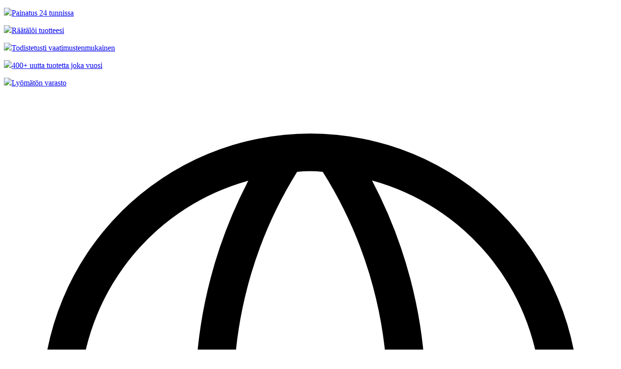

--- FILE ---
content_type: text/html;charset=utf-8
request_url: https://www.midocean.com/nordic/fi/eur/content/page.yourReflectives
body_size: 36048
content:
<!DOCTYPE html>
<html class="no-js" lang="fi"><head>
<meta http-equiv="X-UA-Compatible" content="IE=edge">
<meta name="viewport" content="width=device-width, initial-scale=1">
<link rel="icon" type="image/svg+xml" href="/INTERSHOP/static/WFS/midocean-NOR-Site/-/-/fi_FI/img/favicon.svg">
<link rel="icon" type="image/png" href="/INTERSHOP/static/WFS/midocean-NOR-Site/-/-/fi_FI/img/favicon.png"><meta name="description" content="Nordic" /><meta name="keywords" content="Nordic" /><title>Nordic</title><script src="/INTERSHOP/static/WFS/midocean-NOR-Site/-/-/fi_FI/js/vendor/jquery-3.6.0.min.js"></script>
<script defer src="https://code.iconify.design/1/1.0.6/iconify.min.js"></script>
<script defer src="https://www.midocean.com/INTERSHOP/web/WFS/midocean-NOR-Site/fi_FI/-/EUR/IncludeStaticFiles-ThemeJSBundle?lastModified=1762254546000"></script>
<script src="https://www.midocean.com/INTERSHOP/web/WFS/midocean-NOR-Site/fi_FI/-/EUR/IncludeStaticFiles-WebcomponentsJSBundle?lastModified=1759130860000"></script>
<script>
class AbstractAlertWCElement extends AbstractWCElement {
constructor(wcHtmlString) {

super(`<style>@keyframes bannerAnimation2{0%{opacity:1;z-index:12}45%{opacity:1;z-index:12}50%{opacity:0;z-index:0}95%{opacity:0;z-index:0}100%{opacity:1;z-index:12}}@keyframes bannerAnimation4{0%{opacity:1;z-index:12}20%{opacity:1;z-index:12}25%{opacity:0;z-index:0}100%{opacity:0;z-index:0}}@keyframes bannerAnimation3{0%{opacity:0;z-index:2}10%{opacity:1;z-index:12}30%{opacity:1;z-index:12}40%{opacity:0;z-index:2}100%{opacity:0;z-index:2}}@keyframes bannerAnimation5{0%{opacity:0;z-index:0}2%{opacity:1;z-index:12}18%{opacity:1;z-index:12}20%{opacity:0;z-index:0}100%{opacity:0;z-index:0}}@keyframes loadingBarFill{from{width:0}to{width:100%}}input[type="radio"]{appearance:none;-webkit-appearance:none;-moz-appearance:none;border:2px solid #63666a;padding:7px;color:#63666a;cursor:pointer}input[type="radio"]::-ms-expand{display:none}input[type="radio"]:checked{background:url([data-uri]) no-repeat center center;background-size:8px 8px}h1,h2,h3,h4,h5,h6{font-family:roboto, "Helvetica", Arial, sans-serif;font-weight:700;line-height:1.4;text-transform:none}h6{font-size:16px;font-family:roboto, "Helvetica", Arial, sans-serif;font-weight:400;color:#161616;text-transform:none;margin-top:0}a{color:inherit}a:hover,a:focus{color:inherit}a.teaser-link img{width:100%}label{margin-bottom:initial}.alert{background-color:#393939;border:none;color:#fff;padding:15px;margin:24px 0;font-size:14px}.alert.alert-danger,.alert.alert-warning,.alert.alert-info,.alert.alert-success{display:flex;position:relative;border-left:3px solid #000}.alert.alert-danger.has-dismiss,.alert.alert-warning.has-dismiss,.alert.alert-info.has-dismiss,.alert.alert-success.has-dismiss{padding-right:52px}.alert.alert-danger.hidden,.alert.alert-warning.hidden,.alert.alert-info.hidden,.alert.alert-success.hidden{display:none}.alert.alert-danger .icon,.alert.alert-warning .icon,.alert.alert-info .icon,.alert.alert-success .icon{width:20px;height:20px;margin-right:17px;flex-shrink:0}.alert.alert-danger .dismiss,.alert.alert-warning .dismiss,.alert.alert-info .dismiss,.alert.alert-success .dismiss{position:absolute;top:0;right:0;padding:16px;margin-left:0;cursor:pointer}.alert.alert-danger .dismiss .dismiss-icon,.alert.alert-warning .dismiss .dismiss-icon,.alert.alert-info .dismiss .dismiss-icon,.alert.alert-success .dismiss .dismiss-icon{color:#fff;width:20px}.alert.alert-danger{border-color:#fa4d56}.alert.alert-danger .icon{color:#fa4d56}.alert.alert-danger .icon svg{transform:rotate(-45deg)}.alert.alert-warning{border-color:#f1c21b}.alert.alert-warning .icon{color:#f1c21b}.alert.alert-info{border-color:#4589ff}.alert.alert-info .icon{color:#4589ff}.alert.alert-success{border-color:#24a148}.alert.alert-success .icon{color:#24a148}.alert.alert-timeout{animation:alertTimeout 0s step-end 10s forwards}@keyframes alertTimeout{to{width:0;height:0;padding:0;margin:0;overflow:hidden}}.alert .icon{display:inline-block}.alert .text{display:inline-block}.alert .alert-bold{font-family:roboto, "Helvetica", Arial, sans-serif;font-weight:700;display:block}.carbon-icon{display:flex;justify-content:center;align-items:center}.carbon-icon svg{display:block;height:100%;width:100%}.carbon-icon svg>*{fill:currentColor}.carbon-icon svg #inner-path{fill:none}.carbon-icon svg rect:last-child,.carbon-icon svg rect#_Transparent_Rectangle_{fill:rgba(255,255,255,0)}.mt-0{margin-top:0}.mb-0{margin-bottom:0}.ml-0{margin-left:0}.mr-0{margin-right:0}.mx-0{margin-left:0;margin-right:0}.my-0{margin-top:0;margin-bottom:0}.pt-0{padding-top:0}.pb-0{padding-bottom:0}.pl-0{padding-left:0}.pr-0{padding-right:0}.px-0{padding-right:0;padding-left:0}.py-0{padding-top:0;padding-bottom:0}.row-no-padding [class*="col-"]{padding-left:0 ! important;padding-right:0 ! important}.flex{display:flex}.flex-grow{flex-grow:1}.main-size-text{font-size:14px}.sub-size-text{font-size:12px}.alert{margin:0}:host(*){margin:24px 0}
</style>`, wcHtmlString);
}
connectedCallback() {
super.connectedCallback();
const alertRootElem = this.shadowRoot.querySelector('.alert')
if(this.getAttribute('has-dismiss') != null && this.shadowRoot.querySelector('.dismiss') == null) {
alertRootElem.insertAdjacentHTML('beforeend', `
<div class="dismiss"><span id="icon_bfa7a6e297b9439da0d7a19e54c844ef" class="carbon-icon dismiss-icon" ><svg id="icon" xmlns="http://www.w3.org/2000/svg" viewBox="0 0 32 32">
	<defs>
		<style>.cls-1{fill:#000000;}.cls-2{fill:none;}</style>
	</defs>
	<polygon class="cls-1"
       		points="24 9.4 22.6 8 16 14.6 9.4 8 8 9.4 14.6 16 8 22.6 9.4 24 16 17.4 22.6 24 24 22.6 17.4 16 24 9.4"/>
	<rect class="cls-2"
    		width="32"
    		height="32"/>
</svg></span></div>
`);
alertRootElem.classList.add('has-dismiss');
} 
}
}
</script><script>
customElements.define('alert-danger', class extends AbstractAlertWCElement {
constructor() {
super(`
<div class="alert alert-danger"><span id="icon_0d7a369145764bbe9a5b98b826345067" class="carbon-icon icon" ><svg id="icon" xmlns="http://www.w3.org/2000/svg" viewBox="0 0 32 32">
  <defs>
    <style>
      .cls-1 {
        fill: none;
      }
    </style>
  </defs>
  <rect id="inner-path" class="cls-1" x="14.9004" y="7.2004" width="2.1996" height="17.5994" transform="translate(-6.6275 16.0001) rotate(-45)"/>
  <path d="M16,2A13.914,13.914,0,0,0,2,16,13.914,13.914,0,0,0,16,30,13.914,13.914,0,0,0,30,16,13.914,13.914,0,0,0,16,2Zm5.4449,21L9,10.5557,10.5557,9,23,21.4448Z"/>
  <rect id="_Transparent_Rectangle_" data-name="&lt;Transparent Rectangle&gt;" class="cls-1" width="32" height="32"/>
</svg>
</span><slot class="text"></slot>
</div>
`);
}
});
</script><script>
customElements.define('alert-warning', class extends AbstractAlertWCElement {
constructor() {
super(`
<div class="alert alert-warning"><span id="icon_2df2a899ebb74fe3a1bf2db147f18304" class="carbon-icon icon" ><?xml version="1.0" encoding="utf-8"?>
<!-- Generator: Adobe Illustrator 23.0.2, SVG Export Plug-In . SVG Version: 6.00 Build 0)  -->
<svg version="1.1" id="icon" xmlns="http://www.w3.org/2000/svg" xmlns:xlink="http://www.w3.org/1999/xlink" x="0px" y="0px"
	 viewBox="0 0 32 32" style="enable-background:new 0 0 32 32;" xml:space="preserve">
	<style type="text/css">
		.st0{fill:none;}
		.st1{opacity:0;fill-opacity:0;}
		.background{fill:none;fill-opacity:0;}
	</style>
	<circle class="background" cx="16" cy="16" r="13"></circle>
	<path id="Compound_Path" d="M16,2C8.3,2,2,8.3,2,16s6.3,14,14,14s14-6.3,14-14C30,8.3,23.7,2,16,2z M14.9,8h2.2v11h-2.2V8z M16,25
		c-0.8,0-1.5-0.7-1.5-1.5S15.2,22,16,22c0.8,0,1.5,0.7,1.5,1.5S16.8,25,16,25z"/>
	<path id="inner-path" class="st1" d="M17.5,23.5c0,0.8-0.7,1.5-1.5,1.5c-0.8,0-1.5-0.7-1.5-1.5S15.2,22,16,22
		C16.8,22,17.5,22.7,17.5,23.5z M17.1,8h-2.2v11h2.2V8z"/>
	<!--
	-->
	<!-- Moved this to the bottom because otherwise it hides the inner-path -->
	<rect id="Transparent_Rectangle" class="st0" width="32" height="32"/>
</svg>
</span><div class="text">
<span class="alert-bold">Varoitus</span>
<slot></slot>
</div>
</div>
`);
}
});
</script><script>
customElements.define('alert-info', class extends AbstractAlertWCElement {
constructor() {
super(`
<div class="alert alert-info"><span id="icon_d47c7dc159ce42b2976005529705269e" class="carbon-icon icon" ><svg id="icon" xmlns="http://www.w3.org/2000/svg" viewBox="0 0 32 32">
  <defs>
    <style>
      .cls-1 {
        fill: none;
      }
    </style>
  </defs>
  <path id="inner-path" class="cls-1" d="M16,8a1.5,1.5,0,1,1-1.5,1.5A1.5,1.5,0,0,1,16,8Zm4,13.875H17.125v-8H13v2.25h1.875v5.75H12v2.25h8Z" transform="translate(0 0)"/>
  <path d="M16,2A14,14,0,1,0,30,16,14,14,0,0,0,16,2Zm0,6a1.5,1.5,0,1,1-1.5,1.5A1.5,1.5,0,0,1,16,8Zm4,16.125H12v-2.25h2.875v-5.75H13v-2.25h4.125v8H20Z" transform="translate(0 0)"/>
  <rect id="_Transparent_Rectangle_" data-name="&lt;Transparent Rectangle&gt;" class="cls-1" width="32" height="32"/>
</svg>
</span><slot class="text"></slot>
</div>
`);
}
});
</script><script>
customElements.define('alert-success', class extends AbstractAlertWCElement {
constructor() {
super(`
<div class="alert alert-success"><span id="icon_d36403f5e7d84b1ca47610ac217e85a5" class="carbon-icon icon" ><svg id="icon" xmlns="http://www.w3.org/2000/svg" viewBox="0 0 32 32">
  <defs>
    <style>
      .cls-1 {
        fill: none;
      }
    </style>
  </defs>
  <path d="M16,2A14,14,0,1,0,30,16,14,14,0,0,0,16,2ZM14,21.5908l-5-5L10.5906,15,14,18.4092,21.41,11l1.5957,1.5859Z"/>
  <polygon id="inner-path" class="cls-1" points="14 21.591 9 16.591 10.591 15 14 18.409 21.41 11 23.005 12.585 14 21.591"/>
  <rect id="_Transparent_Rectangle_" data-name="&lt;Transparent Rectangle&gt;" class="cls-1" width="32" height="32"/>
</svg>
</span><slot class="text"></slot>
</div>
`);
}
});
</script><script>
customElements.define('tool-tip', class extends ToolTipWCElement {
constructor() {

super(
`<style>@keyframes bannerAnimation2{0%{opacity:1;z-index:12}45%{opacity:1;z-index:12}50%{opacity:0;z-index:0}95%{opacity:0;z-index:0}100%{opacity:1;z-index:12}}@keyframes bannerAnimation4{0%{opacity:1;z-index:12}20%{opacity:1;z-index:12}25%{opacity:0;z-index:0}100%{opacity:0;z-index:0}}@keyframes bannerAnimation3{0%{opacity:0;z-index:2}10%{opacity:1;z-index:12}30%{opacity:1;z-index:12}40%{opacity:0;z-index:2}100%{opacity:0;z-index:2}}@keyframes bannerAnimation5{0%{opacity:0;z-index:0}2%{opacity:1;z-index:12}18%{opacity:1;z-index:12}20%{opacity:0;z-index:0}100%{opacity:0;z-index:0}}@keyframes loadingBarFill{from{width:0}to{width:100%}}input[type="radio"]{appearance:none;-webkit-appearance:none;-moz-appearance:none;border:2px solid #63666a;padding:7px;color:#63666a;cursor:pointer}input[type="radio"]::-ms-expand{display:none}input[type="radio"]:checked{background:url([data-uri]) no-repeat center center;background-size:8px 8px}h1,h2,h3,h4,h5,h6{font-family:roboto, "Helvetica", Arial, sans-serif;font-weight:700;line-height:1.4;text-transform:none}h6{font-size:16px;font-family:roboto, "Helvetica", Arial, sans-serif;font-weight:400;color:#161616;text-transform:none;margin-top:0}a{color:inherit}a:hover,a:focus{color:inherit}a.teaser-link img{width:100%}label{margin-bottom:initial}.alert{background-color:#393939;border:none;color:#fff;padding:15px;margin:24px 0;font-size:14px}.alert.alert-danger,.alert.alert-warning,.alert.alert-info,.alert.alert-success{display:flex;position:relative;border-left:3px solid #000}.alert.alert-danger.has-dismiss,.alert.alert-warning.has-dismiss,.alert.alert-info.has-dismiss,.alert.alert-success.has-dismiss{padding-right:52px}.alert.alert-danger.hidden,.alert.alert-warning.hidden,.alert.alert-info.hidden,.alert.alert-success.hidden{display:none}.alert.alert-danger .icon,.alert.alert-warning .icon,.alert.alert-info .icon,.alert.alert-success .icon{width:20px;height:20px;margin-right:17px;flex-shrink:0}.alert.alert-danger .dismiss,.alert.alert-warning .dismiss,.alert.alert-info .dismiss,.alert.alert-success .dismiss{position:absolute;top:0;right:0;padding:16px;margin-left:0;cursor:pointer}.alert.alert-danger .dismiss .dismiss-icon,.alert.alert-warning .dismiss .dismiss-icon,.alert.alert-info .dismiss .dismiss-icon,.alert.alert-success .dismiss .dismiss-icon{color:#fff;width:20px}.alert.alert-danger{border-color:#fa4d56}.alert.alert-danger .icon{color:#fa4d56}.alert.alert-danger .icon svg{transform:rotate(-45deg)}.alert.alert-warning{border-color:#f1c21b}.alert.alert-warning .icon{color:#f1c21b}.alert.alert-info{border-color:#4589ff}.alert.alert-info .icon{color:#4589ff}.alert.alert-success{border-color:#24a148}.alert.alert-success .icon{color:#24a148}.alert.alert-timeout{animation:alertTimeout 0s step-end 10s forwards}@keyframes alertTimeout{to{width:0;height:0;padding:0;margin:0;overflow:hidden}}.alert .icon{display:inline-block}.alert .text{display:inline-block}.alert .alert-bold{font-family:roboto, "Helvetica", Arial, sans-serif;font-weight:700;display:block}.carbon-icon{display:flex;justify-content:center;align-items:center}.carbon-icon svg{display:block;height:100%;width:100%}.carbon-icon svg>*{fill:currentColor}.carbon-icon svg #inner-path{fill:none}.carbon-icon svg rect:last-child,.carbon-icon svg rect#_Transparent_Rectangle_{fill:rgba(255,255,255,0)}.mt-0{margin-top:0}.mb-0{margin-bottom:0}.ml-0{margin-left:0}.mr-0{margin-right:0}.mx-0{margin-left:0;margin-right:0}.my-0{margin-top:0;margin-bottom:0}.pt-0{padding-top:0}.pb-0{padding-bottom:0}.pl-0{padding-left:0}.pr-0{padding-right:0}.px-0{padding-right:0;padding-left:0}.py-0{padding-top:0;padding-bottom:0}.row-no-padding [class*="col-"]{padding-left:0 ! important;padding-right:0 ! important}.flex{display:flex}.flex-grow{flex-grow:1}.main-size-text{font-size:14px}.sub-size-text{font-size:12px}:host(*){position:relative;white-space:normal}:host(*) [slot=content]{width:100vw;padding:22px 16px}@media only screen and (max-width: 1279px){:host([data-no-mobile]) .tooltip-wrapper .tooltip-content-wrapper{display:none}}@media only screen and (max-width: 1279px){:host([data-no-mobile]) .tooltip-wrapper .tooltip-content-wrapper .tooltip-content::before{display:none}}:host(.open) .tooltip-wrapper .tooltip-content-wrapper{display:block}:host([data-v-pos=bottom]) .tooltip-wrapper .tooltip-content-wrapper{padding-top:8px}:host([data-v-pos=bottom]) .tooltip-wrapper .tooltip-content-wrapper .tooltip-content::before{top:-5px}:host([data-v-pos=top]) .tooltip-wrapper .tooltip-content-wrapper{padding-bottom:8px}:host([data-v-pos=top]) .tooltip-wrapper .tooltip-content-wrapper .tooltip-content::before{bottom:-5px}:host([data-h-pos=right]) .tooltip-wrapper .tooltip-content-wrapper{left:-12px}:host([data-h-pos=right]) .tooltip-wrapper .tooltip-content-wrapper .tooltip-content::before{left:14px}:host([data-h-pos=left]) .tooltip-wrapper .tooltip-content-wrapper{right:-12px}:host([data-h-pos=left]) .tooltip-wrapper .tooltip-content-wrapper .tooltip-content::before{right:16px}:host([data-h-pos=center]) .tooltip-wrapper .tooltip-content-wrapper{left:50%;transform:translateX(-50%)}:host([data-h-pos=center]) .tooltip-wrapper .tooltip-content-wrapper .tooltip-content::before{left:50%;transform-origin:0 0}:host([data-h-pos=center][data-v-pos=bottom]) .tooltip-wrapper .tooltip-content-wrapper .tooltip-content::before{top:-8px}:host([data-h-pos=center][data-v-pos=top]) .tooltip-wrapper .tooltip-content-wrapper .tooltip-content::before{bottom:-3px}.tooltip-wrapper{cursor:pointer}.tooltip-wrapper:hover .tooltip-content-wrapper{visibility:visible;transition-delay:.2s}.tooltip-wrapper .info-icon{display:block;width:16px;height:16px}.tooltip-wrapper .tooltip-content-wrapper{visibility:hidden;position:absolute;z-index:100;padding-top:8px;transition-delay:0s}.tooltip-wrapper .tooltip-content-wrapper .tooltip-content{position:relative;background-color:#393939;color:#c6c6c6;font-size:14px;border-radius:3px;padding:8px 16px}.tooltip-wrapper .tooltip-content-wrapper .tooltip-content::before{content:'';border:4px solid #393939;background:#393939;height:4px;width:4px;position:absolute;transform:rotate(45deg)}
</style>`,
`
<div class="tooltip-wrapper">
<div class="tooltip-trigger">
<slot name="trigger"><span id="icon_f7774d344b8a424a9b905ec084ee0d42" class="carbon-icon icon info-icon" ><svg id="icon" xmlns="http://www.w3.org/2000/svg" viewBox="0 0 32 32">
  <defs>
    <style>
      .cls-1 {
        fill: none;
      }
    </style>
  </defs>
  <polygon points="17 22 17 14 13 14 13 16 15 16 15 22 12 22 12 24 20 24 20 22 17 22"/>
  <path d="M16,8a1.5,1.5,0,1,0,1.5,1.5A1.5,1.5,0,0,0,16,8Z"/>
  <path d="M16,30A14,14,0,1,1,30,16,14,14,0,0,1,16,30ZM16,4A12,12,0,1,0,28,16,12,12,0,0,0,16,4Z"/>
  <rect id="_Transparent_Rectangle_" data-name="&lt;Transparent Rectangle&gt;" class="cls-1"/>
</svg>
</span></slot>
</div>
<div class="tooltip-content-wrapper">
<div class="tooltip-content">
<slot name="content"></slot>
</div>
</div>
</div>
`
);
}
});
</script><script>
customElements.define('check-box', class extends CheckBoxWCElement {
constructor() {
super(
`
<label class="root-label">
<input type="checkbox"><span id="icon_016a834fa1cf4a76a1fe7249a466969c" class="carbon-icon checkbox-icon unchecked enabled" ><!-- Custom made to be used with the class webform-checkbox in the mixin #webformMixin() and the <isCheckbox> isml module -->
<svg id="icon" xmlns="http://www.w3.org/2000/svg" viewBox="0 0 32 32">
	<defs>
		<style>
			.cls-1{fill:none;}
		</style>
	</defs>
	<rect class="checkbox-background" rx="3" ry="3" x="5" y="5" width="22" height="22"></rect>
	<path class="checkbox-outline" d="M26,4H6A2,2,0,0,0,4,6V26a2,2,0,0,0,2,2H26a2,2,0,0,0,2-2V6A2,2,0,0,0,26,4ZM6,26V6H26V26Z"></path>
	<rect id="_Transparent_Rectangle_" data-name="&lt;Transparent Rectangle&gt;" class="cls-1" width="32" height="32"/>
</svg></span><span id="icon_135a337f7ec44b27b3e563f14f2e2d5d" class="carbon-icon checkbox-icon checked enabled" ><!-- Custom made to be used with the class webform-checkbox in the mixin #webformMixin() and the <isCheckbox> isml module -->
<svg id="icon" xmlns="http://www.w3.org/2000/svg" viewBox="0 0 32 32">
  <defs>
    <style>
      .cls-1 {
        fill: white;
      }
    </style>
  </defs>
  <path class="checkbox-outline" d="M26,4H6A2,2,0,0,0,4,6V26a2,2,0,0,0,2,2H26a2,2,0,0,0,2-2V6A2,2,0,0,0,26,4ZM14,21.5,9,16.5427,10.5908,15,14,18.3456,21.4087,11l1.5918,1.5772Z" transform="translate(0 0)"/>
  <path class="checkbox-background" d="M14,21.5,9,16.5427,10.5908,15,14,18.3456,21.4087,11l1.5918,1.5772Z" transform="translate(0 0)"/>
  <rect id="_Transparent_Rectangle_" data-name="&lt;Transparent Rectangle&gt;" class="cls-1" width="32" height="32"/>
</svg></span><span id="icon_4f79248c9c074ff1afd95a8b5d1ab3de" class="carbon-icon checkbox-icon unchecked disabled" ><!-- Custom made to be used with the class webform-checkbox in the mixin #webformMixin() and the <isCheckbox> isml module -->
<svg id="icon" xmlns="http://www.w3.org/2000/svg" viewBox="0 0 32 32">
	<defs>
		<style>
			.cls-1{fill:none;}
		</style>
	</defs>
	<rect class="checkbox-background" rx="3" ry="3" x="5" y="5" width="22" height="22"></rect>
	<path class="checkbox-outline" d="M26,4H6A2,2,0,0,0,4,6V26a2,2,0,0,0,2,2H26a2,2,0,0,0,2-2V6A2,2,0,0,0,26,4ZM6,26V6H26V26Z"></path>
	<rect id="_Transparent_Rectangle_" data-name="&lt;Transparent Rectangle&gt;" class="cls-1" width="32" height="32"/>
</svg></span><span id="icon_b48b52e574cf4daf829dbdd42a2a3a66" class="carbon-icon checkbox-icon checked disabled" ><!-- Custom made to be used with the class webform-checkbox in the mixin #webformMixin() and the <isCheckbox> isml module -->
<svg id="icon" xmlns="http://www.w3.org/2000/svg" viewBox="0 0 32 32">
  <defs>
    <style>
      .cls-1 {
        fill: white;
      }
    </style>
  </defs>
  <path class="checkbox-outline" d="M26,4H6A2,2,0,0,0,4,6V26a2,2,0,0,0,2,2H26a2,2,0,0,0,2-2V6A2,2,0,0,0,26,4ZM14,21.5,9,16.5427,10.5908,15,14,18.3456,21.4087,11l1.5918,1.5772Z" transform="translate(0 0)"/>
  <path class="checkbox-background" d="M14,21.5,9,16.5427,10.5908,15,14,18.3456,21.4087,11l1.5918,1.5772Z" transform="translate(0 0)"/>
  <rect id="_Transparent_Rectangle_" data-name="&lt;Transparent Rectangle&gt;" class="cls-1" width="32" height="32"/>
</svg></span><span class="label-text"></span>
</label>
`
);
}
});
</script><script>
customElements.define('radio-button', class extends RadioButtonWCElement {
constructor() {
super(
`
<label class="root-label">
<input type="radio"><span id="icon_f612f6e81eb94ecbb2b3ca413d11e83b" class="carbon-icon radio-icon unchecked" ><svg id="icon" xmlns="http://www.w3.org/2000/svg" viewBox="0 0 32 32">
	<defs>
		<style>.cls-1{fill:none;}</style>
	</defs>
	<path d="M16,2A14,14,0,1,0,30,16,14,14,0,0,0,16,2Zm0,26A12,12,0,1,1,28,16,12,12,0,0,1,16,28Z"/>
	<rect id="_Transparent_Rectangle_"
	      data-name="&lt;Transparent Rectangle&gt;"
	      class="cls-1"
	      width="32"
	      height="32"/>
</svg></span><span id="icon_d8baddae22bb435fae3f3009ad454af0" class="carbon-icon radio-icon checked" ><svg id="icon" xmlns="http://www.w3.org/2000/svg" viewBox="0 0 32 32">
	<defs>
		<style>.cls-1{fill:none;}</style>
	</defs>
	<path d="M16,2A14,14,0,1,0,30,16,14,14,0,0,0,16,2Zm0,26A12,12,0,1,1,28,16,12,12,0,0,1,16,28Z"/>
	<path d="M16,10a6,6,0,1,0,6,6A6,6,0,0,0,16,10Z"/>
	<rect id="_Transparent_Rectangle_"
	      data-name="&lt;Transparent Rectangle&gt;"
	      class="cls-1"
	      width="32"
	      height="32"/>
</svg></span><span class="label-text"></span>
</label>
`
);
}
});
</script><script>
customElements.define('spinner-loader', class extends AbstractWCElement {
constructor() {
super(

`<style>:host(*),:host(*):after{border-radius:50%;width:10em;height:10em}:host(*){font-size:10px;position:relative;text-indent:-9999em;border-top:1.1em solid rgba(0,0,0,0.2);border-right:1.1em solid rgba(0,0,0,0.2);border-bottom:1.1em solid rgba(0,0,0,0.2);border-left:1.1em solid #000;animation:spinnerLoader 1.1s infinite linear}:host(.with-margin){margin:60px auto}@keyframes spinnerLoader{0%{transform:rotate(0deg)}100%{transform:rotate(360deg)}}
</style>`,
`
<div></div>
`
);
}
});
</script><script>
customElements.define('custom-modal', class extends CustomModalWCElement {
constructor() {

super(
`<style>@keyframes bannerAnimation2{0%{opacity:1;z-index:12}45%{opacity:1;z-index:12}50%{opacity:0;z-index:0}95%{opacity:0;z-index:0}100%{opacity:1;z-index:12}}@keyframes bannerAnimation4{0%{opacity:1;z-index:12}20%{opacity:1;z-index:12}25%{opacity:0;z-index:0}100%{opacity:0;z-index:0}}@keyframes bannerAnimation3{0%{opacity:0;z-index:2}10%{opacity:1;z-index:12}30%{opacity:1;z-index:12}40%{opacity:0;z-index:2}100%{opacity:0;z-index:2}}@keyframes bannerAnimation5{0%{opacity:0;z-index:0}2%{opacity:1;z-index:12}18%{opacity:1;z-index:12}20%{opacity:0;z-index:0}100%{opacity:0;z-index:0}}@keyframes loadingBarFill{from{width:0}to{width:100%}}input[type="radio"]{appearance:none;-webkit-appearance:none;-moz-appearance:none;border:2px solid #63666a;padding:7px;color:#63666a;cursor:pointer}input[type="radio"]::-ms-expand{display:none}input[type="radio"]:checked{background:url([data-uri]) no-repeat center center;background-size:8px 8px}h1,h2,h3,h4,h5,h6{font-family:roboto, "Helvetica", Arial, sans-serif;font-weight:700;line-height:1.4;text-transform:none}h6{font-size:16px;font-family:roboto, "Helvetica", Arial, sans-serif;font-weight:400;color:#161616;text-transform:none;margin-top:0}a{color:inherit}a:hover,a:focus{color:inherit}a.teaser-link img{width:100%}label{margin-bottom:initial}.alert{background-color:#393939;border:none;color:#fff;padding:15px;margin:24px 0;font-size:14px}.alert.alert-danger,.alert.alert-warning,.alert.alert-info,.alert.alert-success{display:flex;position:relative;border-left:3px solid #000}.alert.alert-danger.has-dismiss,.alert.alert-warning.has-dismiss,.alert.alert-info.has-dismiss,.alert.alert-success.has-dismiss{padding-right:52px}.alert.alert-danger.hidden,.alert.alert-warning.hidden,.alert.alert-info.hidden,.alert.alert-success.hidden{display:none}.alert.alert-danger .icon,.alert.alert-warning .icon,.alert.alert-info .icon,.alert.alert-success .icon{width:20px;height:20px;margin-right:17px;flex-shrink:0}.alert.alert-danger .dismiss,.alert.alert-warning .dismiss,.alert.alert-info .dismiss,.alert.alert-success .dismiss{position:absolute;top:0;right:0;padding:16px;margin-left:0;cursor:pointer}.alert.alert-danger .dismiss .dismiss-icon,.alert.alert-warning .dismiss .dismiss-icon,.alert.alert-info .dismiss .dismiss-icon,.alert.alert-success .dismiss .dismiss-icon{color:#fff;width:20px}.alert.alert-danger{border-color:#fa4d56}.alert.alert-danger .icon{color:#fa4d56}.alert.alert-danger .icon svg{transform:rotate(-45deg)}.alert.alert-warning{border-color:#f1c21b}.alert.alert-warning .icon{color:#f1c21b}.alert.alert-info{border-color:#4589ff}.alert.alert-info .icon{color:#4589ff}.alert.alert-success{border-color:#24a148}.alert.alert-success .icon{color:#24a148}.alert.alert-timeout{animation:alertTimeout 0s step-end 10s forwards}@keyframes alertTimeout{to{width:0;height:0;padding:0;margin:0;overflow:hidden}}.alert .icon{display:inline-block}.alert .text{display:inline-block}.alert .alert-bold{font-family:roboto, "Helvetica", Arial, sans-serif;font-weight:700;display:block}.carbon-icon{display:flex;justify-content:center;align-items:center}.carbon-icon svg{display:block;height:100%;width:100%}.carbon-icon svg>*{fill:currentColor}.carbon-icon svg #inner-path{fill:none}.carbon-icon svg rect:last-child,.carbon-icon svg rect#_Transparent_Rectangle_{fill:rgba(255,255,255,0)}.mt-0{margin-top:0}.mb-0{margin-bottom:0}.ml-0{margin-left:0}.mr-0{margin-right:0}.mx-0{margin-left:0;margin-right:0}.my-0{margin-top:0;margin-bottom:0}.pt-0{padding-top:0}.pb-0{padding-bottom:0}.pl-0{padding-left:0}.pr-0{padding-right:0}.px-0{padding-right:0;padding-left:0}.py-0{padding-top:0;padding-bottom:0}.row-no-padding [class*="col-"]{padding-left:0 ! important;padding-right:0 ! important}.flex{display:flex}.flex-grow{flex-grow:1}.main-size-text{font-size:14px}.sub-size-text{font-size:12px}@keyframes fadein{from{opacity:0}to{opacity:1}}@keyframes fadeout{from{opacity:1}to{opacity:0}}:host(.fixed) .modal-container{position:fixed}:host(.fixed) .modal-container::before{height:initial}:host(.custom-header) .modal-container .modal-content .modal-header{padding:initial;min-height:initial;margin:initial}:host(.no-close-button) .modal-container .modal-content .modal-header [data-close-modal]{display:none}:host([data-open]){display:block}:host([data-open]:not(instant)) .modal-content{animation:fadein 1s}:host(:not([data-open])){display:none}:host([data-closing]:not(instant)) .modal-content{animation:fadeout .6s}.backdrop{position:fixed;top:0;right:0;bottom:0;left:0;background:rgba(22,22,22,0.5)}.modal-container{position:absolute;top:0;bottom:0;left:0;right:0;display:flex;flex-direction:column;align-items:center;justify-content:flex-start;pointer-events:none}.modal-container::before,.modal-container::after{content:'\\a0';flex-shrink:0}.modal-container::before{height:var(--top-offset)}.modal-container::after{height:100px}.modal-container .modal-content{max-width:100%;background:#fff;pointer-events:all}.modal-container .modal-content .modal-header{position:relative;margin-bottom:16px;font-size:22px;font-family:roboto, "Helvetica", Arial, sans-serif;font-weight:700;min-height:16px;width:min-content;min-width:100%}.modal-container .modal-content .modal-header button[data-close-modal]{text-align:left;background:none;border:none;padding:0;display:flex;justify-content:center;align-items:center;position:absolute;right:0;top:0;width:48px;height:48px;cursor:pointer}.modal-container .modal-content .modal-header button[data-close-modal] .close-icon{width:20px}
</style>`,
`
<div class="backdrop" data-close-modal></div>
<div class="modal-container">
<div class="modal-content">
<div class="modal-header">
<button type="button" data-close-modal><span id="icon_e5b417dab06b4f0caee748f14abe33cf" class="carbon-icon close-icon" ><svg id="icon" xmlns="http://www.w3.org/2000/svg" viewBox="0 0 32 32">
	<defs>
		<style>.cls-1{fill:#000000;}.cls-2{fill:none;}</style>
	</defs>
	<polygon class="cls-1"
       		points="24 9.4 22.6 8 16 14.6 9.4 8 8 9.4 14.6 16 8 22.6 9.4 24 16 17.4 22.6 24 24 22.6 17.4 16 24 9.4"/>
	<rect class="cls-2"
    		width="32"
    		height="32"/>
</svg></span></button>
<slot name="header"></slot>
</div>
<slot name="body"></slot>
</div>
</div>
`
);
}
});
</script><script>
customElements.define('drag-drop', class extends DragDropWCElement {
constructor() {

super(
`<style>@keyframes bannerAnimation2{0%{opacity:1;z-index:12}45%{opacity:1;z-index:12}50%{opacity:0;z-index:0}95%{opacity:0;z-index:0}100%{opacity:1;z-index:12}}@keyframes bannerAnimation4{0%{opacity:1;z-index:12}20%{opacity:1;z-index:12}25%{opacity:0;z-index:0}100%{opacity:0;z-index:0}}@keyframes bannerAnimation3{0%{opacity:0;z-index:2}10%{opacity:1;z-index:12}30%{opacity:1;z-index:12}40%{opacity:0;z-index:2}100%{opacity:0;z-index:2}}@keyframes bannerAnimation5{0%{opacity:0;z-index:0}2%{opacity:1;z-index:12}18%{opacity:1;z-index:12}20%{opacity:0;z-index:0}100%{opacity:0;z-index:0}}@keyframes loadingBarFill{from{width:0}to{width:100%}}input[type="radio"]{appearance:none;-webkit-appearance:none;-moz-appearance:none;border:2px solid #63666a;padding:7px;color:#63666a;cursor:pointer}input[type="radio"]::-ms-expand{display:none}input[type="radio"]:checked{background:url([data-uri]) no-repeat center center;background-size:8px 8px}h1,h2,h3,h4,h5,h6{font-family:roboto, "Helvetica", Arial, sans-serif;font-weight:700;line-height:1.4;text-transform:none}h6{font-size:16px;font-family:roboto, "Helvetica", Arial, sans-serif;font-weight:400;color:#161616;text-transform:none;margin-top:0}a{color:inherit}a:hover,a:focus{color:inherit}a.teaser-link img{width:100%}label{margin-bottom:initial}.alert{background-color:#393939;border:none;color:#fff;padding:15px;margin:24px 0;font-size:14px}.alert.alert-danger,.alert.alert-warning,.alert.alert-info,.alert.alert-success{display:flex;position:relative;border-left:3px solid #000}.alert.alert-danger.has-dismiss,.alert.alert-warning.has-dismiss,.alert.alert-info.has-dismiss,.alert.alert-success.has-dismiss{padding-right:52px}.alert.alert-danger.hidden,.alert.alert-warning.hidden,.alert.alert-info.hidden,.alert.alert-success.hidden{display:none}.alert.alert-danger .icon,.alert.alert-warning .icon,.alert.alert-info .icon,.alert.alert-success .icon{width:20px;height:20px;margin-right:17px;flex-shrink:0}.alert.alert-danger .dismiss,.alert.alert-warning .dismiss,.alert.alert-info .dismiss,.alert.alert-success .dismiss{position:absolute;top:0;right:0;padding:16px;margin-left:0;cursor:pointer}.alert.alert-danger .dismiss .dismiss-icon,.alert.alert-warning .dismiss .dismiss-icon,.alert.alert-info .dismiss .dismiss-icon,.alert.alert-success .dismiss .dismiss-icon{color:#fff;width:20px}.alert.alert-danger{border-color:#fa4d56}.alert.alert-danger .icon{color:#fa4d56}.alert.alert-danger .icon svg{transform:rotate(-45deg)}.alert.alert-warning{border-color:#f1c21b}.alert.alert-warning .icon{color:#f1c21b}.alert.alert-info{border-color:#4589ff}.alert.alert-info .icon{color:#4589ff}.alert.alert-success{border-color:#24a148}.alert.alert-success .icon{color:#24a148}.alert.alert-timeout{animation:alertTimeout 0s step-end 10s forwards}@keyframes alertTimeout{to{width:0;height:0;padding:0;margin:0;overflow:hidden}}.alert .icon{display:inline-block}.alert .text{display:inline-block}.alert .alert-bold{font-family:roboto, "Helvetica", Arial, sans-serif;font-weight:700;display:block}.carbon-icon{display:flex;justify-content:center;align-items:center}.carbon-icon svg{display:block;height:100%;width:100%}.carbon-icon svg>*{fill:currentColor}.carbon-icon svg #inner-path{fill:none}.carbon-icon svg rect:last-child,.carbon-icon svg rect#_Transparent_Rectangle_{fill:rgba(255,255,255,0)}.mt-0{margin-top:0}.mb-0{margin-bottom:0}.ml-0{margin-left:0}.mr-0{margin-right:0}.mx-0{margin-left:0;margin-right:0}.my-0{margin-top:0;margin-bottom:0}.pt-0{padding-top:0}.pb-0{padding-bottom:0}.pl-0{padding-left:0}.pr-0{padding-right:0}.px-0{padding-right:0;padding-left:0}.py-0{padding-top:0;padding-bottom:0}.row-no-padding [class*="col-"]{padding-left:0 ! important;padding-right:0 ! important}.flex{display:flex}.flex-grow{flex-grow:1}.main-size-text{font-size:14px}.sub-size-text{font-size:12px}:host(*){display:flex;flex-direction:column;min-width:457px;min-height:120px}@media only screen and (max-width: 479px){:host(*){min-width:250px}}.file-info{color:#525252}button.drag-drop-target{display:flex;position:relative;flex-grow:1;padding:16px;margin-top:8px;border:1px dashed #8d8d8d;cursor:pointer;background:none}button.drag-drop-target.drag-over{background:#defbe6}button.drag-drop-target.has-file .reset{display:block}button.drag-drop-target.has-file .inner-text .info{display:none}button.drag-drop-target.has-file .inner-text .file-name{display:block}button.drag-drop-target .reset{display:none;position:absolute;right:0;top:0;padding:8px;cursor:pointer}button.drag-drop-target .reset .icon{display:block;width:20px;height:20px;color:#161616}button.drag-drop-target .inner-text{position:absolute;display:flex;flex-direction:column;align-items:flex-start;font-size:14px}button.drag-drop-target .inner-text>*{display:block}button.drag-drop-target .inner-text .info{color:#24a148}button.drag-drop-target .inner-text .file-name{color:#393939;display:none}button.drag-drop-target .inner-text .validation-error{color:#c8102e;display:none}button.drag-drop-target .add-icon{display:none}input[type=file]#file-input{display:none}
</style>`,
`
<div class="file-info">
<template class="max-file-size">Tiedoston enimm&auml;iskoko on __MAX_FILE_SIZE__.</template>
<template class="supported-file-types">Tuetut tiedostotyypit ovat __FILE_TYPES__.</template>
<span class="text">
</span>
</div>
<button type="button" class="drag-drop-target">
<div class="reset hidden"><span id="icon_c3083094fc394e5e981d43ecf5c987f2" class="carbon-icon icon" ><svg id="icon" xmlns="http://www.w3.org/2000/svg" viewBox="0 0 32 32">
	<defs>
		<style>.cls-1{fill:#000000;}.cls-2{fill:none;}</style>
	</defs>
	<polygon class="cls-1"
       		points="24 9.4 22.6 8 16 14.6 9.4 8 8 9.4 14.6 16 8 22.6 9.4 24 16 17.4 22.6 24 24 22.6 17.4 16 24 9.4"/>
	<rect class="cls-2"
    		width="32"
    		height="32"/>
</svg></span></div>
<span class="inner-text">
<span class="info">Ved&auml; ja pudota tiedostot t&auml;h&auml;n tai valitse tiedosto napsauttamalla sit&auml;</span>
<span class="file-name">
</span>
<span class="validation-error">The type or size of the chosen file were invalid</span>
</span>
</button>
`,
`
<div class="shadow-root"></div>
<input type="file" style="display:none">
`
);
}
});
</script><script>
customElements.define('pie-chart', class extends PieChartWCElement {
constructor() {
super(
`<style></style>`,
`
<slot name="slice"></slot>
<div id="pie-wrapper"></div>
`
);
}
});
</script>
<script>
$(document).ready(function(){
(function($) {
$.fn.bootstrapValidator.i18n.forbiddensymbols = $.extend($.fn.bootstrapValidator.i18n.forbiddensymbols || {}, {
'default': 'Your input contains forbidden symbols.'
});
$.fn.bootstrapValidator.validators.forbiddensymbols = {
enableByHtml5: function($field) {
return (undefined !== $field.attr('forbiddensymbols'));
},
/**
* Return true if and only if the input value is a valid name
*
* @param {BootstrapValidator} validator Validate plugin instance
* @param {jQuery} $field Field element
* @param {Object} [options]
* @returns {Boolean}
*/
validate: function(validator, $field, options) {
var value = $field.val();
if (value === '') {
return true;
}
var forbiddenSymbolsRegExp = /^[^\<\>\&\@\;\%\*\#\|\_\[\]\!\?\~\+\{\}\(\)\:]*$/;
return forbiddenSymbolsRegExp.test(value);
}
};
}(window.jQuery));
});
</script><script type="text/javascript">
if (typeof RetailShop === 'undefined') {var RetailShop = {}};
RetailShop.URLs = {};
RetailShop.URLs.getProductComponents = "https://www.midocean.com/INTERSHOP/web/WFS/midocean-NOR-Site/fi_FI/-/EUR/ViewProduct-RenderProductComponents?CatalogID=&CategoryName="; // additional params: SKU, cid, [cid, cid, ...]
RetailShop.URLs.getRecommendedProducts = "https://www.midocean.com/INTERSHOP/web/WFS/midocean-NOR-Site/fi_FI/-/EUR/ViewProductRecommendation-Start"; // params: SKU, ContextViewId
RetailShop.URLs.getRecommendationSession = "https://www.midocean.com/INTERSHOP/web/WFS/midocean-NOR-Site/fi_FI/-/EUR/ViewProductRecommendation-GetSessionData"; // no params
RetailShop.URLs.loginPage = "https://www.midocean.com/nordic/fi/eur/login";
const REST_WEB_ADAPTER = '/INTERSHOP/rest';
const CURRENT_DOMAIN = 'midocean-NOR-Site';
const SERVER_GROUP = 'WFS';
const LOCALE = 'fi_FI';
</script><script type="text/javascript">
    ;window.NREUM||(NREUM={});NREUM.init={distributed_tracing:{enabled:true},performance:{capture_measures:true},browser_consent_mode:{enabled:false},privacy:{cookies_enabled:true},ajax:{deny_list:["bam.nr-data.net"]}};

    ;NREUM.loader_config={accountID:"2706358",trustKey:"2884876",agentID:"1588943548",licenseKey:"NRJS-84984d6bf8c7cf96b16",applicationID:"1588943548"};
    ;NREUM.info={beacon:"bam.nr-data.net",errorBeacon:"bam.nr-data.net",licenseKey:"NRJS-84984d6bf8c7cf96b16",applicationID:"1588943548",sa:1};
    ;/*! For license information please see nr-loader-spa-1.302.0.min.js.LICENSE.txt */
    (()=>{var e,t,r={384:(e,t,r)=>{"use strict";r.d(t,{NT:()=>a,US:()=>d,Zm:()=>s,bQ:()=>u,dV:()=>c,pV:()=>l});var n=r(6154),i=r(1863),o=r(1910);const a={beacon:"bam.nr-data.net",errorBeacon:"bam.nr-data.net"};function s(){return n.gm.NREUM||(n.gm.NREUM={}),void 0===n.gm.newrelic&&(n.gm.newrelic=n.gm.NREUM),n.gm.NREUM}function c(){let e=s();return e.o||(e.o={ST:n.gm.setTimeout,SI:n.gm.setImmediate||n.gm.setInterval,CT:n.gm.clearTimeout,XHR:n.gm.XMLHttpRequest,REQ:n.gm.Request,EV:n.gm.Event,PR:n.gm.Promise,MO:n.gm.MutationObserver,FETCH:n.gm.fetch,WS:n.gm.WebSocket},(0,o.i)(...Object.values(e.o))),e}function u(e,t){let r=s();r.initializedAgents??={},t.initializedAt={ms:(0,i.t)(),date:new Date},r.initializedAgents[e]=t}function d(e,t){s()[e]=t}function l(){return function(){let e=s();const t=e.info||{};e.info={beacon:a.beacon,errorBeacon:a.errorBeacon,...t}}(),function(){let e=s();const t=e.init||{};e.init={...t}}(),c(),function(){let e=s();const t=e.loader_config||{};e.loader_config={...t}}(),s()}},782:(e,t,r)=>{"use strict";r.d(t,{T:()=>n});const n=r(860).K7.pageViewTiming},860:(e,t,r)=>{"use strict";r.d(t,{$J:()=>d,K7:()=>c,P3:()=>u,XX:()=>i,Yy:()=>s,df:()=>o,qY:()=>n,v4:()=>a});const n="events",i="jserrors",o="browser/blobs",a="rum",s="browser/logs",c={ajax:"ajax",genericEvents:"generic_events",jserrors:i,logging:"logging",metrics:"metrics",pageAction:"page_action",pageViewEvent:"page_view_event",pageViewTiming:"page_view_timing",sessionReplay:"session_replay",sessionTrace:"session_trace",softNav:"soft_navigations",spa:"spa"},u={[c.pageViewEvent]:1,[c.pageViewTiming]:2,[c.metrics]:3,[c.jserrors]:4,[c.spa]:5,[c.ajax]:6,[c.sessionTrace]:7,[c.softNav]:8,[c.sessionReplay]:9,[c.logging]:10,[c.genericEvents]:11},d={[c.pageViewEvent]:a,[c.pageViewTiming]:n,[c.ajax]:n,[c.spa]:n,[c.softNav]:n,[c.metrics]:i,[c.jserrors]:i,[c.sessionTrace]:o,[c.sessionReplay]:o,[c.logging]:s,[c.genericEvents]:"ins"}},944:(e,t,r)=>{"use strict";r.d(t,{R:()=>i});var n=r(3241);function i(e,t){"function"==typeof console.debug&&(console.debug("New Relic Warning: https://github.com/newrelic/newrelic-browser-agent/blob/main/docs/warning-codes.md#".concat(e),t),(0,n.W)({agentIdentifier:null,drained:null,type:"data",name:"warn",feature:"warn",data:{code:e,secondary:t}}))}},993:(e,t,r)=>{"use strict";r.d(t,{A$:()=>o,ET:()=>a,TZ:()=>s,p_:()=>i});var n=r(860);const i={ERROR:"ERROR",WARN:"WARN",INFO:"INFO",DEBUG:"DEBUG",TRACE:"TRACE"},o={OFF:0,ERROR:1,WARN:2,INFO:3,DEBUG:4,TRACE:5},a="log",s=n.K7.logging},1687:(e,t,r)=>{"use strict";r.d(t,{Ak:()=>u,Ze:()=>f,x3:()=>d});var n=r(3241),i=r(7836),o=r(3606),a=r(860),s=r(2646);const c={};function u(e,t){const r={staged:!1,priority:a.P3[t]||0};l(e),c[e].get(t)||c[e].set(t,r)}function d(e,t){e&&c[e]&&(c[e].get(t)&&c[e].delete(t),p(e,t,!1),c[e].size&&h(e))}function l(e){if(!e)throw new Error("agentIdentifier required");c[e]||(c[e]=new Map)}function f(e="",t="feature",r=!1){if(l(e),!e||!c[e].get(t)||r)return p(e,t);c[e].get(t).staged=!0,h(e)}function h(e){const t=Array.from(c[e]);t.every(([e,t])=>t.staged)&&(t.sort((e,t)=>e[1].priority-t[1].priority),t.forEach(([t])=>{c[e].delete(t),p(e,t)}))}function p(e,t,r=!0){const a=e?i.ee.get(e):i.ee,c=o.i.handlers;if(!a.aborted&&a.backlog&&c){if((0,n.W)({agentIdentifier:e,type:"lifecycle",name:"drain",feature:t}),r){const e=a.backlog[t],r=c[t];if(r){for(let t=0;e&&t<e.length;++t)g(e[t],r);Object.entries(r).forEach(([e,t])=>{Object.values(t||{}).forEach(t=>{t[0]?.on&&t[0]?.context()instanceof s.y&&t[0].on(e,t[1])})})}}a.isolatedBacklog||delete c[t],a.backlog[t]=null,a.emit("drain-"+t,[])}}function g(e,t){var r=e[1];Object.values(t[r]||{}).forEach(t=>{var r=e[0];if(t[0]===r){var n=t[1],i=e[3],o=e[2];n.apply(i,o)}})}},1741:(e,t,r)=>{"use strict";r.d(t,{W:()=>o});var n=r(944),i=r(4261);class o{#e(e,...t){if(this[e]!==o.prototype[e])return this[e](...t);(0,n.R)(35,e)}addPageAction(e,t){return this.#e(i.hG,e,t)}register(e){return this.#e(i.eY,e)}recordCustomEvent(e,t){return this.#e(i.fF,e,t)}setPageViewName(e,t){return this.#e(i.Fw,e,t)}setCustomAttribute(e,t,r){return this.#e(i.cD,e,t,r)}noticeError(e,t){return this.#e(i.o5,e,t)}setUserId(e){return this.#e(i.Dl,e)}setApplicationVersion(e){return this.#e(i.nb,e)}setErrorHandler(e){return this.#e(i.bt,e)}addRelease(e,t){return this.#e(i.k6,e,t)}log(e,t){return this.#e(i.$9,e,t)}start(){return this.#e(i.d3)}finished(e){return this.#e(i.BL,e)}recordReplay(){return this.#e(i.CH)}pauseReplay(){return this.#e(i.Tb)}addToTrace(e){return this.#e(i.U2,e)}setCurrentRouteName(e){return this.#e(i.PA,e)}interaction(e){return this.#e(i.dT,e)}wrapLogger(e,t,r){return this.#e(i.Wb,e,t,r)}measure(e,t){return this.#e(i.V1,e,t)}}},1863:(e,t,r)=>{"use strict";function n(){return Math.floor(performance.now())}r.d(t,{t:()=>n})},1910:(e,t,r)=>{"use strict";r.d(t,{i:()=>o});var n=r(944);const i=new Map;function o(...e){return e.every(e=>{if(i.has(e))return i.get(e);const t="function"==typeof e&&e.toString().includes("[native code]");return t||(0,n.R)(64,e?.name||e?.toString()),i.set(e,t),t})}},2555:(e,t,r)=>{"use strict";r.d(t,{D:()=>s,f:()=>a});var n=r(384),i=r(8122);const o={beacon:n.NT.beacon,errorBeacon:n.NT.errorBeacon,licenseKey:void 0,applicationID:void 0,sa:void 0,queueTime:void 0,applicationTime:void 0,ttGuid:void 0,user:void 0,account:void 0,product:void 0,extra:void 0,jsAttributes:{},userAttributes:void 0,atts:void 0,transactionName:void 0,tNamePlain:void 0};function a(e){try{return!!e.licenseKey&&!!e.errorBeacon&&!!e.applicationID}catch(e){return!1}}const s=e=>(0,i.a)(e,o)},2614:(e,t,r)=>{"use strict";r.d(t,{BB:()=>a,H3:()=>n,g:()=>u,iL:()=>c,tS:()=>s,uh:()=>i,wk:()=>o});const n="NRBA",i="SESSION",o=144e5,a=18e5,s={STARTED:"session-started",PAUSE:"session-pause",RESET:"session-reset",RESUME:"session-resume",UPDATE:"session-update"},c={SAME_TAB:"same-tab",CROSS_TAB:"cross-tab"},u={OFF:0,FULL:1,ERROR:2}},2646:(e,t,r)=>{"use strict";r.d(t,{y:()=>n});class n{constructor(e){this.contextId=e}}},2843:(e,t,r)=>{"use strict";r.d(t,{u:()=>i});var n=r(3878);function i(e,t=!1,r,i){(0,n.DD)("visibilitychange",function(){if(t)return void("hidden"===document.visibilityState&&e());e(document.visibilityState)},r,i)}},3241:(e,t,r)=>{"use strict";r.d(t,{W:()=>o});var n=r(6154);const i="newrelic";function o(e={}){try{n.gm.dispatchEvent(new CustomEvent(i,{detail:e}))}catch(e){}}},3304:(e,t,r)=>{"use strict";r.d(t,{A:()=>o});var n=r(7836);const i=()=>{const e=new WeakSet;return(t,r)=>{if("object"==typeof r&&null!==r){if(e.has(r))return;e.add(r)}return r}};function o(e){try{return JSON.stringify(e,i())??""}catch(e){try{n.ee.emit("internal-error",[e])}catch(e){}return""}}},3333:(e,t,r)=>{"use strict";r.d(t,{$v:()=>d,TZ:()=>n,Xh:()=>c,Zp:()=>i,kd:()=>u,mq:()=>s,nf:()=>a,qN:()=>o});const n=r(860).K7.genericEvents,i=["auxclick","click","copy","keydown","paste","scrollend"],o=["focus","blur"],a=4,s=1e3,c=2e3,u=["PageAction","UserAction","BrowserPerformance"],d={RESOURCES:"experimental.resources",REGISTER:"register"}},3434:(e,t,r)=>{"use strict";r.d(t,{Jt:()=>o,YM:()=>u});var n=r(7836),i=r(5607);const o="nr@original:".concat(i.W),a=50;var s=Object.prototype.hasOwnProperty,c=!1;function u(e,t){return e||(e=n.ee),r.inPlace=function(e,t,n,i,o){n||(n="");const a="-"===n.charAt(0);for(let s=0;s<t.length;s++){const c=t[s],u=e[c];l(u)||(e[c]=r(u,a?c+n:n,i,c,o))}},r.flag=o,r;function r(t,r,n,c,u){return l(t)?t:(r||(r=""),nrWrapper[o]=t,function(e,t,r){if(Object.defineProperty&&Object.keys)try{return Object.keys(e).forEach(function(r){Object.defineProperty(t,r,{get:function(){return e[r]},set:function(t){return e[r]=t,t}})}),t}catch(e){d([e],r)}for(var n in e)s.call(e,n)&&(t[n]=e[n])}(t,nrWrapper,e),nrWrapper);function nrWrapper(){var o,s,l,f;let h;try{s=this,o=[...arguments],l="function"==typeof n?n(o,s):n||{}}catch(t){d([t,"",[o,s,c],l],e)}i(r+"start",[o,s,c],l,u);const p=performance.now();let g;try{return f=t.apply(s,o),g=performance.now(),f}catch(e){throw g=performance.now(),i(r+"err",[o,s,e],l,u),h=e,h}finally{const e=g-p,t={start:p,end:g,duration:e,isLongTask:e>=a,methodName:c,thrownError:h};t.isLongTask&&i("long-task",[t,s],l,u),i(r+"end",[o,s,f],l,u)}}}function i(r,n,i,o){if(!c||t){var a=c;c=!0;try{e.emit(r,n,i,t,o)}catch(t){d([t,r,n,i],e)}c=a}}}function d(e,t){t||(t=n.ee);try{t.emit("internal-error",e)}catch(e){}}function l(e){return!(e&&"function"==typeof e&&e.apply&&!e[o])}},3606:(e,t,r)=>{"use strict";r.d(t,{i:()=>o});var n=r(9908);o.on=a;var i=o.handlers={};function o(e,t,r,o){a(o||n.d,i,e,t,r)}function a(e,t,r,i,o){o||(o="feature"),e||(e=n.d);var a=t[o]=t[o]||{};(a[r]=a[r]||[]).push([e,i])}},3738:(e,t,r)=>{"use strict";r.d(t,{He:()=>i,Kp:()=>s,Lc:()=>u,Rz:()=>d,TZ:()=>n,bD:()=>o,d3:()=>a,jx:()=>l,sl:()=>f,uP:()=>c});const n=r(860).K7.sessionTrace,i="bstResource",o="resource",a="-start",s="-end",c="fn"+a,u="fn"+s,d="pushState",l=1e3,f=3e4},3785:(e,t,r)=>{"use strict";r.d(t,{R:()=>c,b:()=>u});var n=r(9908),i=r(1863),o=r(860),a=r(8154),s=r(993);function c(e,t,r={},c=s.p_.INFO,u,d=(0,i.t)()){(0,n.p)(a.xV,["API/logging/".concat(c.toLowerCase(),"/called")],void 0,o.K7.metrics,e),(0,n.p)(s.ET,[d,t,r,c,u],void 0,o.K7.logging,e)}function u(e){return"string"==typeof e&&Object.values(s.p_).some(t=>t===e.toUpperCase().trim())}},3878:(e,t,r)=>{"use strict";function n(e,t){return{capture:e,passive:!1,signal:t}}function i(e,t,r=!1,i){window.addEventListener(e,t,n(r,i))}function o(e,t,r=!1,i){document.addEventListener(e,t,n(r,i))}r.d(t,{DD:()=>o,jT:()=>n,sp:()=>i})},3962:(e,t,r)=>{"use strict";r.d(t,{AM:()=>a,O2:()=>l,OV:()=>o,Qu:()=>f,TZ:()=>c,ih:()=>h,pP:()=>s,t1:()=>d,tC:()=>i,wD:()=>u});var n=r(860);const i=["click","keydown","submit"],o="popstate",a="api",s="initialPageLoad",c=n.K7.softNav,u=5e3,d=500,l={INITIAL_PAGE_LOAD:"",ROUTE_CHANGE:1,UNSPECIFIED:2},f={INTERACTION:1,AJAX:2,CUSTOM_END:3,CUSTOM_TRACER:4},h={IP:"in progress",PF:"pending finish",FIN:"finished",CAN:"cancelled"}},4234:(e,t,r)=>{"use strict";r.d(t,{W:()=>o});var n=r(7836),i=r(1687);class o{constructor(e,t){this.agentIdentifier=e,this.ee=n.ee.get(e),this.featureName=t,this.blocked=!1}deregisterDrain(){(0,i.x3)(this.agentIdentifier,this.featureName)}}},4261:(e,t,r)=>{"use strict";r.d(t,{$9:()=>d,BL:()=>c,CH:()=>p,Dl:()=>R,Fw:()=>w,PA:()=>v,Pl:()=>n,Tb:()=>f,U2:()=>a,V1:()=>E,Wb:()=>T,bt:()=>y,cD:()=>b,d3:()=>x,dT:()=>u,eY:()=>g,fF:()=>h,hG:()=>o,hw:()=>i,k6:()=>s,nb:()=>m,o5:()=>l});const n="api-",i=n+"ixn-",o="addPageAction",a="addToTrace",s="addRelease",c="finished",u="interaction",d="log",l="noticeError",f="pauseReplay",h="recordCustomEvent",p="recordReplay",g="register",m="setApplicationVersion",v="setCurrentRouteName",b="setCustomAttribute",y="setErrorHandler",w="setPageViewName",R="setUserId",x="start",T="wrapLogger",E="measure"},4387:(e,t,r)=>{"use strict";function n(e={}){return!(!e.id||!e.name)}function i(e,t){if(2!==t?.harvestEndpointVersion)return{};const r=t.agentRef.runtime.appMetadata.agents[0].entityGuid;return n(e)?{"mfe.id":e.id,"mfe.name":e.name,eventSource:"MicroFrontendBrowserAgent","parent.id":r}:{"entity.guid":r,appId:t.agentRef.info.applicationID}}r.d(t,{U:()=>i,c:()=>n})},5205:(e,t,r)=>{"use strict";r.d(t,{j:()=>_});var n=r(384),i=r(1741);var o=r(2555),a=r(3333);const s=e=>{if(!e||"string"!=typeof e)return!1;try{document.createDocumentFragment().querySelector(e)}catch{return!1}return!0};var c=r(2614),u=r(944),d=r(8122);const l="[data-nr-mask]",f=e=>(0,d.a)(e,(()=>{const e={feature_flags:[],experimental:{allow_registered_children:!1,resources:!1},mask_selector:"*",block_selector:"[data-nr-block]",mask_input_options:{color:!1,date:!1,"datetime-local":!1,email:!1,month:!1,number:!1,range:!1,search:!1,tel:!1,text:!1,time:!1,url:!1,week:!1,textarea:!1,select:!1,password:!0}};return{ajax:{deny_list:void 0,block_internal:!0,enabled:!0,autoStart:!0},api:{get allow_registered_children(){return e.feature_flags.includes(a.$v.REGISTER)||e.experimental.allow_registered_children},set allow_registered_children(t){e.experimental.allow_registered_children=t},duplicate_registered_data:!1},distributed_tracing:{enabled:void 0,exclude_newrelic_header:void 0,cors_use_newrelic_header:void 0,cors_use_tracecontext_headers:void 0,allowed_origins:void 0},get feature_flags(){return e.feature_flags},set feature_flags(t){e.feature_flags=t},generic_events:{enabled:!0,autoStart:!0},harvest:{interval:30},jserrors:{enabled:!0,autoStart:!0},logging:{enabled:!0,autoStart:!0},metrics:{enabled:!0,autoStart:!0},obfuscate:void 0,page_action:{enabled:!0},page_view_event:{enabled:!0,autoStart:!0},page_view_timing:{enabled:!0,autoStart:!0},performance:{capture_marks:!1,capture_measures:!1,capture_detail:!0,resources:{get enabled(){return e.feature_flags.includes(a.$v.RESOURCES)||e.experimental.resources},set enabled(t){e.experimental.resources=t},asset_types:[],first_party_domains:[],ignore_newrelic:!0}},privacy:{cookies_enabled:!0},proxy:{assets:void 0,beacon:void 0},session:{expiresMs:c.wk,inactiveMs:c.BB},session_replay:{autoStart:!0,enabled:!1,preload:!1,sampling_rate:10,error_sampling_rate:100,collect_fonts:!1,inline_images:!1,fix_stylesheets:!0,mask_all_inputs:!0,get mask_text_selector(){return e.mask_selector},set mask_text_selector(t){s(t)?e.mask_selector="".concat(t,",").concat(l):""===t||null===t?e.mask_selector=l:(0,u.R)(5,t)},get block_class(){return"nr-block"},get ignore_class(){return"nr-ignore"},get mask_text_class(){return"nr-mask"},get block_selector(){return e.block_selector},set block_selector(t){s(t)?e.block_selector+=",".concat(t):""!==t&&(0,u.R)(6,t)},get mask_input_options(){return e.mask_input_options},set mask_input_options(t){t&&"object"==typeof t?e.mask_input_options={...t,password:!0}:(0,u.R)(7,t)}},session_trace:{enabled:!0,autoStart:!0},soft_navigations:{enabled:!0,autoStart:!0},spa:{enabled:!0,autoStart:!0},ssl:void 0,user_actions:{enabled:!0,elementAttributes:["id","className","tagName","type"]}}})());var h=r(6154),p=r(9324);let g=0;const m={buildEnv:p.F3,distMethod:p.Xs,version:p.xv,originTime:h.WN},v={appMetadata:{},customTransaction:void 0,denyList:void 0,disabled:!1,harvester:void 0,isolatedBacklog:!1,isRecording:!1,loaderType:void 0,maxBytes:3e4,obfuscator:void 0,onerror:void 0,ptid:void 0,releaseIds:{},session:void 0,timeKeeper:void 0,registeredEntities:[],jsAttributesMetadata:{bytes:0},get harvestCount(){return++g}},b=e=>{const t=(0,d.a)(e,v),r=Object.keys(m).reduce((e,t)=>(e[t]={value:m[t],writable:!1,configurable:!0,enumerable:!0},e),{});return Object.defineProperties(t,r)};var y=r(5701);const w=e=>{const t=e.startsWith("http");e+="/",r.p=t?e:"https://"+e};var R=r(7836),x=r(3241);const T={accountID:void 0,trustKey:void 0,agentID:void 0,licenseKey:void 0,applicationID:void 0,xpid:void 0},E=e=>(0,d.a)(e,T),A=new Set;function _(e,t={},r,a){let{init:s,info:c,loader_config:u,runtime:d={},exposed:l=!0}=t;if(!c){const e=(0,n.pV)();s=e.init,c=e.info,u=e.loader_config}e.init=f(s||{}),e.loader_config=E(u||{}),c.jsAttributes??={},h.bv&&(c.jsAttributes.isWorker=!0),e.info=(0,o.D)(c);const p=e.init,g=[c.beacon,c.errorBeacon];A.has(e.agentIdentifier)||(p.proxy.assets&&(w(p.proxy.assets),g.push(p.proxy.assets)),p.proxy.beacon&&g.push(p.proxy.beacon),e.beacons=[...g],function(e){const t=(0,n.pV)();Object.getOwnPropertyNames(i.W.prototype).forEach(r=>{const n=i.W.prototype[r];if("function"!=typeof n||"constructor"===n)return;let o=t[r];e[r]&&!1!==e.exposed&&"micro-agent"!==e.runtime?.loaderType&&(t[r]=(...t)=>{const n=e[r](...t);return o?o(...t):n})})}(e),(0,n.US)("activatedFeatures",y.B),e.runSoftNavOverSpa&&=!0===p.soft_navigations.enabled&&p.feature_flags.includes("soft_nav")),d.denyList=[...p.ajax.deny_list||[],...p.ajax.block_internal?g:[]],d.ptid=e.agentIdentifier,d.loaderType=r,e.runtime=b(d),A.has(e.agentIdentifier)||(e.ee=R.ee.get(e.agentIdentifier),e.exposed=l,(0,x.W)({agentIdentifier:e.agentIdentifier,drained:!!y.B?.[e.agentIdentifier],type:"lifecycle",name:"initialize",feature:void 0,data:e.config})),A.add(e.agentIdentifier)}},5270:(e,t,r)=>{"use strict";r.d(t,{Aw:()=>a,SR:()=>o,rF:()=>s});var n=r(384),i=r(7767);function o(e){return!!(0,n.dV)().o.MO&&(0,i.V)(e)&&!0===e?.session_trace.enabled}function a(e){return!0===e?.session_replay.preload&&o(e)}function s(e,t){try{if("string"==typeof t?.type){if("password"===t.type.toLowerCase())return"*".repeat(e?.length||0);if(void 0!==t?.dataset?.nrUnmask||t?.classList?.contains("nr-unmask"))return e}}catch(e){}return"string"==typeof e?e.replace(/[\S]/g,"*"):"*".repeat(e?.length||0)}},5289:(e,t,r)=>{"use strict";r.d(t,{GG:()=>o,Qr:()=>s,sB:()=>a});var n=r(3878);function i(){return"undefined"==typeof document||"complete"===document.readyState}function o(e,t){if(i())return e();(0,n.sp)("load",e,t)}function a(e){if(i())return e();(0,n.DD)("DOMContentLoaded",e)}function s(e){if(i())return e();(0,n.sp)("popstate",e)}},5607:(e,t,r)=>{"use strict";r.d(t,{W:()=>n});const n=(0,r(9566).bz)()},5701:(e,t,r)=>{"use strict";r.d(t,{B:()=>o,t:()=>a});var n=r(3241);const i=new Set,o={};function a(e,t){const r=t.agentIdentifier;o[r]??={},e&&"object"==typeof e&&(i.has(r)||(t.ee.emit("rumresp",[e]),o[r]=e,i.add(r),(0,n.W)({agentIdentifier:r,loaded:!0,drained:!0,type:"lifecycle",name:"load",feature:void 0,data:e})))}},6154:(e,t,r)=>{"use strict";r.d(t,{A4:()=>s,OF:()=>d,RI:()=>i,WN:()=>h,bv:()=>o,gm:()=>a,lR:()=>f,m:()=>u,mw:()=>c,sb:()=>l});var n=r(1863);const i="undefined"!=typeof window&&!!window.document,o="undefined"!=typeof WorkerGlobalScope&&("undefined"!=typeof self&&self instanceof WorkerGlobalScope&&self.navigator instanceof WorkerNavigator||"undefined"!=typeof globalThis&&globalThis instanceof WorkerGlobalScope&&globalThis.navigator instanceof WorkerNavigator),a=i?window:"undefined"!=typeof WorkerGlobalScope&&("undefined"!=typeof self&&self instanceof WorkerGlobalScope&&self||"undefined"!=typeof globalThis&&globalThis instanceof WorkerGlobalScope&&globalThis),s="complete"===a?.document?.readyState,c=Boolean("hidden"===a?.document?.visibilityState),u=""+a?.location,d=/iPad|iPhone|iPod/.test(a.navigator?.userAgent),l=d&&"undefined"==typeof SharedWorker,f=(()=>{const e=a.navigator?.userAgent?.match(/Firefox[/\s](\d+\.\d+)/);return Array.isArray(e)&&e.length>=2?+e[1]:0})(),h=Date.now()-(0,n.t)()},6344:(e,t,r)=>{"use strict";r.d(t,{BB:()=>d,G4:()=>o,Qb:()=>l,TZ:()=>i,Ug:()=>a,_s:()=>s,bc:()=>u,yP:()=>c});var n=r(2614);const i=r(860).K7.sessionReplay,o={RECORD:"recordReplay",PAUSE:"pauseReplay",ERROR_DURING_REPLAY:"errorDuringReplay"},a=.12,s={DomContentLoaded:0,Load:1,FullSnapshot:2,IncrementalSnapshot:3,Meta:4,Custom:5},c={[n.g.ERROR]:15e3,[n.g.FULL]:3e5,[n.g.OFF]:0},u={RESET:{message:"Session was reset",sm:"Reset"},IMPORT:{message:"Recorder failed to import",sm:"Import"},TOO_MANY:{message:"429: Too Many Requests",sm:"Too-Many"},TOO_BIG:{message:"Payload was too large",sm:"Too-Big"},CROSS_TAB:{message:"Session Entity was set to OFF on another tab",sm:"Cross-Tab"},ENTITLEMENTS:{message:"Session Replay is not allowed and will not be started",sm:"Entitlement"}},d=5e3,l={API:"api",RESUME:"resume",SWITCH_TO_FULL:"switchToFull",INITIALIZE:"initialize",PRELOAD:"preload"}},6389:(e,t,r)=>{"use strict";function n(e,t=500,r={}){const n=r?.leading||!1;let i;return(...r)=>{n&&void 0===i&&(e.apply(this,r),i=setTimeout(()=>{i=clearTimeout(i)},t)),n||(clearTimeout(i),i=setTimeout(()=>{e.apply(this,r)},t))}}function i(e){let t=!1;return(...r)=>{t||(t=!0,e.apply(this,r))}}r.d(t,{J:()=>i,s:()=>n})},6630:(e,t,r)=>{"use strict";r.d(t,{T:()=>n});const n=r(860).K7.pageViewEvent},6774:(e,t,r)=>{"use strict";r.d(t,{T:()=>n});const n=r(860).K7.jserrors},7295:(e,t,r)=>{"use strict";r.d(t,{Xv:()=>a,gX:()=>i,iW:()=>o});var n=[];function i(e){if(!e||o(e))return!1;if(0===n.length)return!0;for(var t=0;t<n.length;t++){var r=n[t];if("*"===r.hostname)return!1;if(s(r.hostname,e.hostname)&&c(r.pathname,e.pathname))return!1}return!0}function o(e){return void 0===e.hostname}function a(e){if(n=[],e&&e.length)for(var t=0;t<e.length;t++){let r=e[t];if(!r)continue;0===r.indexOf("http://")?r=r.substring(7):0===r.indexOf("https://")&&(r=r.substring(8));const i=r.indexOf("/");let o,a;i>0?(o=r.substring(0,i),a=r.substring(i)):(o=r,a="");let[s]=o.split(":");n.push({hostname:s,pathname:a})}}function s(e,t){return!(e.length>t.length)&&t.indexOf(e)===t.length-e.length}function c(e,t){return 0===e.indexOf("/")&&(e=e.substring(1)),0===t.indexOf("/")&&(t=t.substring(1)),""===e||e===t}},7378:(e,t,r)=>{"use strict";r.d(t,{$p:()=>x,BR:()=>b,Kp:()=>R,L3:()=>y,Lc:()=>c,NC:()=>o,SG:()=>d,TZ:()=>i,U6:()=>p,UT:()=>m,d3:()=>w,dT:()=>f,e5:()=>E,gx:()=>v,l9:()=>l,oW:()=>h,op:()=>g,rw:()=>u,tH:()=>A,uP:()=>s,wW:()=>T,xq:()=>a});var n=r(384);const i=r(860).K7.spa,o=["click","submit","keypress","keydown","keyup","change"],a=999,s="fn-start",c="fn-end",u="cb-start",d="api-ixn-",l="remaining",f="interaction",h="spaNode",p="jsonpNode",g="fetch-start",m="fetch-done",v="fetch-body-",b="jsonp-end",y=(0,n.dV)().o.ST,w="-start",R="-end",x="-body",T="cb"+R,E="jsTime",A="fetch"},7485:(e,t,r)=>{"use strict";r.d(t,{D:()=>i});var n=r(6154);function i(e){if(0===(e||"").indexOf("data:"))return{protocol:"data"};try{const t=new URL(e,location.href),r={port:t.port,hostname:t.hostname,pathname:t.pathname,search:t.search,protocol:t.protocol.slice(0,t.protocol.indexOf(":")),sameOrigin:t.protocol===n.gm?.location?.protocol&&t.host===n.gm?.location?.host};return r.port&&""!==r.port||("http:"===t.protocol&&(r.port="80"),"https:"===t.protocol&&(r.port="443")),r.pathname&&""!==r.pathname?r.pathname.startsWith("/")||(r.pathname="/".concat(r.pathname)):r.pathname="/",r}catch(e){return{}}}},7699:(e,t,r)=>{"use strict";r.d(t,{It:()=>o,KC:()=>s,No:()=>i,qh:()=>a});var n=r(860);const i=16e3,o=1e6,a="SESSION_ERROR",s={[n.K7.logging]:!0,[n.K7.genericEvents]:!1,[n.K7.jserrors]:!1,[n.K7.ajax]:!1}},7767:(e,t,r)=>{"use strict";r.d(t,{V:()=>i});var n=r(6154);const i=e=>n.RI&&!0===e?.privacy.cookies_enabled},7836:(e,t,r)=>{"use strict";r.d(t,{P:()=>s,ee:()=>c});var n=r(384),i=r(8990),o=r(2646),a=r(5607);const s="nr@context:".concat(a.W),c=function e(t,r){var n={},a={},d={},l=!1;try{l=16===r.length&&u.initializedAgents?.[r]?.runtime.isolatedBacklog}catch(e){}var f={on:p,addEventListener:p,removeEventListener:function(e,t){var r=n[e];if(!r)return;for(var i=0;i<r.length;i++)r[i]===t&&r.splice(i,1)},emit:function(e,r,n,i,o){!1!==o&&(o=!0);if(c.aborted&&!i)return;t&&o&&t.emit(e,r,n);var s=h(n);g(e).forEach(e=>{e.apply(s,r)});var u=v()[a[e]];u&&u.push([f,e,r,s]);return s},get:m,listeners:g,context:h,buffer:function(e,t){const r=v();if(t=t||"feature",f.aborted)return;Object.entries(e||{}).forEach(([e,n])=>{a[n]=t,t in r||(r[t]=[])})},abort:function(){f._aborted=!0,Object.keys(f.backlog).forEach(e=>{delete f.backlog[e]})},isBuffering:function(e){return!!v()[a[e]]},debugId:r,backlog:l?{}:t&&"object"==typeof t.backlog?t.backlog:{},isolatedBacklog:l};return Object.defineProperty(f,"aborted",{get:()=>{let e=f._aborted||!1;return e||(t&&(e=t.aborted),e)}}),f;function h(e){return e&&e instanceof o.y?e:e?(0,i.I)(e,s,()=>new o.y(s)):new o.y(s)}function p(e,t){n[e]=g(e).concat(t)}function g(e){return n[e]||[]}function m(t){return d[t]=d[t]||e(f,t)}function v(){return f.backlog}}(void 0,"globalEE"),u=(0,n.Zm)();u.ee||(u.ee=c)},8122:(e,t,r)=>{"use strict";r.d(t,{a:()=>i});var n=r(944);function i(e,t){try{if(!e||"object"!=typeof e)return(0,n.R)(3);if(!t||"object"!=typeof t)return(0,n.R)(4);const r=Object.create(Object.getPrototypeOf(t),Object.getOwnPropertyDescriptors(t)),o=0===Object.keys(r).length?e:r;for(let a in o)if(void 0!==e[a])try{if(null===e[a]){r[a]=null;continue}Array.isArray(e[a])&&Array.isArray(t[a])?r[a]=Array.from(new Set([...e[a],...t[a]])):"object"==typeof e[a]&&"object"==typeof t[a]?r[a]=i(e[a],t[a]):r[a]=e[a]}catch(e){r[a]||(0,n.R)(1,e)}return r}catch(e){(0,n.R)(2,e)}}},8139:(e,t,r)=>{"use strict";r.d(t,{u:()=>f});var n=r(7836),i=r(3434),o=r(8990),a=r(6154);const s={},c=a.gm.XMLHttpRequest,u="addEventListener",d="removeEventListener",l="nr@wrapped:".concat(n.P);function f(e){var t=function(e){return(e||n.ee).get("events")}(e);if(s[t.debugId]++)return t;s[t.debugId]=1;var r=(0,i.YM)(t,!0);function f(e){r.inPlace(e,[u,d],"-",p)}function p(e,t){return e[1]}return"getPrototypeOf"in Object&&(a.RI&&h(document,f),c&&h(c.prototype,f),h(a.gm,f)),t.on(u+"-start",function(e,t){var n=e[1];if(null!==n&&("function"==typeof n||"object"==typeof n)&&"newrelic"!==e[0]){var i=(0,o.I)(n,l,function(){var e={object:function(){if("function"!=typeof n.handleEvent)return;return n.handleEvent.apply(n,arguments)},function:n}[typeof n];return e?r(e,"fn-",null,e.name||"anonymous"):n});this.wrapped=e[1]=i}}),t.on(d+"-start",function(e){e[1]=this.wrapped||e[1]}),t}function h(e,t,...r){let n=e;for(;"object"==typeof n&&!Object.prototype.hasOwnProperty.call(n,u);)n=Object.getPrototypeOf(n);n&&t(n,...r)}},8154:(e,t,r)=>{"use strict";r.d(t,{z_:()=>o,XG:()=>s,TZ:()=>n,rs:()=>i,xV:()=>a});r(6154),r(9566),r(384);const n=r(860).K7.metrics,i="sm",o="cm",a="storeSupportabilityMetrics",s="storeEventMetrics"},8374:(e,t,r)=>{r.nc=(()=>{try{return document?.currentScript?.nonce}catch(e){}return""})()},8990:(e,t,r)=>{"use strict";r.d(t,{I:()=>i});var n=Object.prototype.hasOwnProperty;function i(e,t,r){if(n.call(e,t))return e[t];var i=r();if(Object.defineProperty&&Object.keys)try{return Object.defineProperty(e,t,{value:i,writable:!0,enumerable:!1}),i}catch(e){}return e[t]=i,i}},9300:(e,t,r)=>{"use strict";r.d(t,{T:()=>n});const n=r(860).K7.ajax},9324:(e,t,r)=>{"use strict";r.d(t,{AJ:()=>a,F3:()=>i,Xs:()=>o,Yq:()=>s,xv:()=>n});const n="1.302.0",i="PROD",o="CDN",a="@newrelic/rrweb",s="1.0.1"},9566:(e,t,r)=>{"use strict";r.d(t,{LA:()=>s,ZF:()=>c,bz:()=>a,el:()=>u});var n=r(6154);const i="xxxxxxxx-xxxx-4xxx-yxxx-xxxxxxxxxxxx";function o(e,t){return e?15&e[t]:16*Math.random()|0}function a(){const e=n.gm?.crypto||n.gm?.msCrypto;let t,r=0;return e&&e.getRandomValues&&(t=e.getRandomValues(new Uint8Array(30))),i.split("").map(e=>"x"===e?o(t,r++).toString(16):"y"===e?(3&o()|8).toString(16):e).join("")}function s(e){const t=n.gm?.crypto||n.gm?.msCrypto;let r,i=0;t&&t.getRandomValues&&(r=t.getRandomValues(new Uint8Array(e)));const a=[];for(var s=0;s<e;s++)a.push(o(r,i++).toString(16));return a.join("")}function c(){return s(16)}function u(){return s(32)}},9908:(e,t,r)=>{"use strict";r.d(t,{d:()=>n,p:()=>i});var n=r(7836).ee.get("handle");function i(e,t,r,i,o){o?(o.buffer([e],i),o.emit(e,t,r)):(n.buffer([e],i),n.emit(e,t,r))}}},n={};function i(e){var t=n[e];if(void 0!==t)return t.exports;var o=n[e]={exports:{}};return r[e](o,o.exports,i),o.exports}i.m=r,i.d=(e,t)=>{for(var r in t)i.o(t,r)&&!i.o(e,r)&&Object.defineProperty(e,r,{enumerable:!0,get:t[r]})},i.f={},i.e=e=>Promise.all(Object.keys(i.f).reduce((t,r)=>(i.f[r](e,t),t),[])),i.u=e=>({212:"nr-spa-compressor",249:"nr-spa-recorder",478:"nr-spa"}[e]+"-1.302.0.min.js"),i.o=(e,t)=>Object.prototype.hasOwnProperty.call(e,t),e={},t="NRBA-1.302.0.PROD:",i.l=(r,n,o,a)=>{if(e[r])e[r].push(n);else{var s,c;if(void 0!==o)for(var u=document.getElementsByTagName("script"),d=0;d<u.length;d++){var l=u[d];if(l.getAttribute("src")==r||l.getAttribute("data-webpack")==t+o){s=l;break}}if(!s){c=!0;var f={478:"sha512-et4eqFkcD6+Z71h33KYPiiAOMr5fyZ1HImNOrGswghuDrKIj7niWOwg3RWg+8TpTcZ0yzzll8oYNDiAX1WXraw==",249:"sha512-m/7InETzWcM0kCLJfqT/2vmV1Zs98JekxGeUcmQe9kauyn31VeP+2xJH+qt156WKCOLL7p503ATnehElqw1gnQ==",212:"sha512-Ed30EgOV4akpDvOaqpf/6nP9OreWlwun3X9xxl+erWeEjX64VUNxzVFPixvdU+WbzLtJS9S8j8phFbfXxEyvJg=="};(s=document.createElement("script")).charset="utf-8",i.nc&&s.setAttribute("nonce",i.nc),s.setAttribute("data-webpack",t+o),s.src=r,0!==s.src.indexOf(window.location.origin+"/")&&(s.crossOrigin="anonymous"),f[a]&&(s.integrity=f[a])}e[r]=[n];var h=(t,n)=>{s.onerror=s.onload=null,clearTimeout(p);var i=e[r];if(delete e[r],s.parentNode&&s.parentNode.removeChild(s),i&&i.forEach(e=>e(n)),t)return t(n)},p=setTimeout(h.bind(null,void 0,{type:"timeout",target:s}),12e4);s.onerror=h.bind(null,s.onerror),s.onload=h.bind(null,s.onload),c&&document.head.appendChild(s)}},i.r=e=>{"undefined"!=typeof Symbol&&Symbol.toStringTag&&Object.defineProperty(e,Symbol.toStringTag,{value:"Module"}),Object.defineProperty(e,"__esModule",{value:!0})},i.p="https://js-agent.newrelic.com/",(()=>{var e={38:0,788:0};i.f.j=(t,r)=>{var n=i.o(e,t)?e[t]:void 0;if(0!==n)if(n)r.push(n[2]);else{var o=new Promise((r,i)=>n=e[t]=[r,i]);r.push(n[2]=o);var a=i.p+i.u(t),s=new Error;i.l(a,r=>{if(i.o(e,t)&&(0!==(n=e[t])&&(e[t]=void 0),n)){var o=r&&("load"===r.type?"missing":r.type),a=r&&r.target&&r.target.src;s.message="Loading chunk "+t+" failed.\n("+o+": "+a+")",s.name="ChunkLoadError",s.type=o,s.request=a,n[1](s)}},"chunk-"+t,t)}};var t=(t,r)=>{var n,o,[a,s,c]=r,u=0;if(a.some(t=>0!==e[t])){for(n in s)i.o(s,n)&&(i.m[n]=s[n]);if(c)c(i)}for(t&&t(r);u<a.length;u++)o=a[u],i.o(e,o)&&e[o]&&e[o][0](),e[o]=0},r=self["webpackChunk:NRBA-1.302.0.PROD"]=self["webpackChunk:NRBA-1.302.0.PROD"]||[];r.forEach(t.bind(null,0)),r.push=t.bind(null,r.push.bind(r))})(),(()=>{"use strict";i(8374);var e=i(9566),t=i(1741);class r extends t.W{agentIdentifier=(0,e.LA)(16)}var n=i(860);const o=Object.values(n.K7);var a=i(5205);var s=i(9908),c=i(1863),u=i(4261),d=i(3241),l=i(944),f=i(5701),h=i(8154);function p(e,t,i,o){const a=o||i;!a||a[e]&&a[e]!==r.prototype[e]||(a[e]=function(){(0,s.p)(h.xV,["API/"+e+"/called"],void 0,n.K7.metrics,i.ee),(0,d.W)({agentIdentifier:i.agentIdentifier,drained:!!f.B?.[i.agentIdentifier],type:"data",name:"api",feature:u.Pl+e,data:{}});try{return t.apply(this,arguments)}catch(e){(0,l.R)(23,e)}})}function g(e,t,r,n,i){const o=e.info;null===r?delete o.jsAttributes[t]:o.jsAttributes[t]=r,(i||null===r)&&(0,s.p)(u.Pl+n,[(0,c.t)(),t,r],void 0,"session",e.ee)}var m=i(1687),v=i(4234),b=i(5289),y=i(6154),w=i(5270),R=i(7767),x=i(6389),T=i(7699);class E extends v.W{constructor(e,t){super(e.agentIdentifier,t),this.agentRef=e,this.abortHandler=void 0,this.featAggregate=void 0,this.onAggregateImported=void 0,this.deferred=Promise.resolve(),!1===e.init[this.featureName].autoStart?this.deferred=new Promise((t,r)=>{this.ee.on("manual-start-all",(0,x.J)(()=>{(0,m.Ak)(e.agentIdentifier,this.featureName),t()}))}):(0,m.Ak)(e.agentIdentifier,t)}importAggregator(e,t,r={}){if(this.featAggregate)return;let n;this.onAggregateImported=new Promise(e=>{n=e});const o=async()=>{let o;await this.deferred;try{if((0,R.V)(e.init)){const{setupAgentSession:t}=await i.e(478).then(i.bind(i,8766));o=t(e)}}catch(e){(0,l.R)(20,e),this.ee.emit("internal-error",[e]),(0,s.p)(T.qh,[e],void 0,this.featureName,this.ee)}try{if(!this.#t(this.featureName,o,e.init))return(0,m.Ze)(this.agentIdentifier,this.featureName),void n(!1);const{Aggregate:i}=await t();this.featAggregate=new i(e,r),e.runtime.harvester.initializedAggregates.push(this.featAggregate),n(!0)}catch(e){(0,l.R)(34,e),this.abortHandler?.(),(0,m.Ze)(this.agentIdentifier,this.featureName,!0),n(!1),this.ee&&this.ee.abort()}};y.RI?(0,b.GG)(()=>o(),!0):o()}#t(e,t,r){if(this.blocked)return!1;switch(e){case n.K7.sessionReplay:return(0,w.SR)(r)&&!!t;case n.K7.sessionTrace:return!!t;default:return!0}}}var A=i(6630),_=i(2614);class S extends E{static featureName=A.T;constructor(e){var t;super(e,A.T),this.setupInspectionEvents(e.agentIdentifier),t=e,p(u.Fw,function(e,r){"string"==typeof e&&("/"!==e.charAt(0)&&(e="/"+e),t.runtime.customTransaction=(r||"http://custom.transaction")+e,(0,s.p)(u.Pl+u.Fw,[(0,c.t)()],void 0,void 0,t.ee))},t),this.ee.on("api-send-rum",(e,t)=>(0,s.p)("send-rum",[e,t],void 0,this.featureName,this.ee)),this.importAggregator(e,()=>i.e(478).then(i.bind(i,1983)))}setupInspectionEvents(e){const t=(t,r)=>{t&&(0,d.W)({agentIdentifier:e,timeStamp:t.timeStamp,loaded:"complete"===t.target.readyState,type:"window",name:r,data:t.target.location+""})};(0,b.sB)(e=>{t(e,"DOMContentLoaded")}),(0,b.GG)(e=>{t(e,"load")}),(0,b.Qr)(e=>{t(e,"navigate")}),this.ee.on(_.tS.UPDATE,(t,r)=>{(0,d.W)({agentIdentifier:e,type:"lifecycle",name:"session",data:r})})}}var O=i(384);var N=i(2843),I=i(3878),P=i(782);class j extends E{static featureName=P.T;constructor(e){super(e,P.T),y.RI&&((0,N.u)(()=>(0,s.p)("docHidden",[(0,c.t)()],void 0,P.T,this.ee),!0),(0,I.sp)("pagehide",()=>(0,s.p)("winPagehide",[(0,c.t)()],void 0,P.T,this.ee)),this.importAggregator(e,()=>i.e(478).then(i.bind(i,9917))))}}class k extends E{static featureName=h.TZ;constructor(e){super(e,h.TZ),y.RI&&document.addEventListener("securitypolicyviolation",e=>{(0,s.p)(h.xV,["Generic/CSPViolation/Detected"],void 0,this.featureName,this.ee)}),this.importAggregator(e,()=>i.e(478).then(i.bind(i,6555)))}}var C=i(6774),L=i(3304);class H{constructor(e,t,r,n,i){this.name="UncaughtError",this.message="string"==typeof e?e:(0,L.A)(e),this.sourceURL=t,this.line=r,this.column=n,this.__newrelic=i}}function M(e){return U(e)?e:new H(void 0!==e?.message?e.message:e,e?.filename||e?.sourceURL,e?.lineno||e?.line,e?.colno||e?.col,e?.__newrelic,e?.cause)}function K(e){const t="Unhandled Promise Rejection: ";if(!e?.reason)return;if(U(e.reason)){try{e.reason.message.startsWith(t)||(e.reason.message=t+e.reason.message)}catch(e){}return M(e.reason)}const r=M(e.reason);return(r.message||"").startsWith(t)||(r.message=t+r.message),r}function D(e){if(e.error instanceof SyntaxError&&!/:\d+$/.test(e.error.stack?.trim())){const t=new H(e.message,e.filename,e.lineno,e.colno,e.error.__newrelic,e.cause);return t.name=SyntaxError.name,t}return U(e.error)?e.error:M(e)}function U(e){return e instanceof Error&&!!e.stack}function F(e,t,r,i,o=(0,c.t)()){"string"==typeof e&&(e=new Error(e)),(0,s.p)("err",[e,o,!1,t,r.runtime.isRecording,void 0,i],void 0,n.K7.jserrors,r.ee),(0,s.p)("uaErr",[],void 0,n.K7.genericEvents,r.ee)}var W=i(4387),B=i(993),V=i(3785);function G(e,{customAttributes:t={},level:r=B.p_.INFO}={},n,i,o=(0,c.t)()){(0,V.R)(n.ee,e,t,r,i,o)}function z(e,t,r,i,o=(0,c.t)()){(0,s.p)(u.Pl+u.hG,[o,e,t,i],void 0,n.K7.genericEvents,r.ee)}function Z(e){p(u.eY,function(t){return function(e,t){const r={};(0,l.R)(54,"newrelic.register"),t||={},t.licenseKey||=e.info.licenseKey,t.blocked=!1;let i=()=>{};const o=e.runtime.registeredEntities,a=o.find(({metadata:{target:{id:e,name:r}}})=>e===t.id);if(a)return a.metadata.target.name!==t.name&&(a.metadata.target.name=t.name),a;const u=e=>{t.blocked=!0,i=e};e.init.api.allow_registered_children||u((0,x.J)(()=>(0,l.R)(55)));(0,W.c)(t)||u((0,x.J)(()=>(0,l.R)(48,t)));const d={addPageAction:(n,i={})=>g(z,[n,{...r,...i},e],t),log:(n,i={})=>g(G,[n,{...i,customAttributes:{...r,...i.customAttributes||{}}},e],t),noticeError:(n,i={})=>g(F,[n,{...r,...i},e],t),setApplicationVersion:e=>p("application.version",e),setCustomAttribute:(e,t)=>p(e,t),setUserId:e=>p("enduser.id",e),metadata:{customAttributes:r,target:t}},f=()=>(t.blocked&&i(),t.blocked);f()||o.push(d);const p=(e,t)=>{f()||(r[e]=t)},g=(t,r,i)=>{if(f())return;const o=(0,c.t)();(0,s.p)(h.xV,["API/register/".concat(t.name,"/called")],void 0,n.K7.metrics,e.ee);try{const n=e.init.api.duplicate_registered_data;return(!0===n||Array.isArray(n))&&t(...r,void 0,o),t(...r,i,o)}catch(e){(0,l.R)(50,e)}};return d}(e,t)},e)}class q extends E{static featureName=C.T;constructor(e){var t;super(e,C.T),t=e,p(u.o5,(e,r)=>F(e,r,t),t),function(e){p(u.bt,function(t){e.runtime.onerror=t},e)}(e),function(e){let t=0;p(u.k6,function(e,r){++t>10||(this.runtime.releaseIds[e.slice(-200)]=(""+r).slice(-200))},e)}(e),Z(e);try{this.removeOnAbort=new AbortController}catch(e){}this.ee.on("internal-error",(t,r)=>{this.abortHandler&&(0,s.p)("ierr",[M(t),(0,c.t)(),!0,{},e.runtime.isRecording,r],void 0,this.featureName,this.ee)}),y.gm.addEventListener("unhandledrejection",t=>{this.abortHandler&&(0,s.p)("err",[K(t),(0,c.t)(),!1,{unhandledPromiseRejection:1},e.runtime.isRecording],void 0,this.featureName,this.ee)},(0,I.jT)(!1,this.removeOnAbort?.signal)),y.gm.addEventListener("error",t=>{this.abortHandler&&(0,s.p)("err",[D(t),(0,c.t)(),!1,{},e.runtime.isRecording],void 0,this.featureName,this.ee)},(0,I.jT)(!1,this.removeOnAbort?.signal)),this.abortHandler=this.#r,this.importAggregator(e,()=>i.e(478).then(i.bind(i,2176)))}#r(){this.removeOnAbort?.abort(),this.abortHandler=void 0}}var X=i(8990);let Y=1;function J(e){const t=typeof e;return!e||"object"!==t&&"function"!==t?-1:e===y.gm?0:(0,X.I)(e,"nr@id",function(){return Y++})}function Q(e){if("string"==typeof e&&e.length)return e.length;if("object"==typeof e){if("undefined"!=typeof ArrayBuffer&&e instanceof ArrayBuffer&&e.byteLength)return e.byteLength;if("undefined"!=typeof Blob&&e instanceof Blob&&e.size)return e.size;if(!("undefined"!=typeof FormData&&e instanceof FormData))try{return(0,L.A)(e).length}catch(e){return}}}var ee=i(8139),te=i(7836),re=i(3434);const ne={},ie=["open","send"];function oe(e){var t=e||te.ee;const r=function(e){return(e||te.ee).get("xhr")}(t);if(void 0===y.gm.XMLHttpRequest)return r;if(ne[r.debugId]++)return r;ne[r.debugId]=1,(0,ee.u)(t);var n=(0,re.YM)(r),i=y.gm.XMLHttpRequest,o=y.gm.MutationObserver,a=y.gm.Promise,s=y.gm.setInterval,c="readystatechange",u=["onload","onerror","onabort","onloadstart","onloadend","onprogress","ontimeout"],d=[],f=y.gm.XMLHttpRequest=function(e){const t=new i(e),o=r.context(t);try{r.emit("new-xhr",[t],o),t.addEventListener(c,(a=o,function(){var e=this;e.readyState>3&&!a.resolved&&(a.resolved=!0,r.emit("xhr-resolved",[],e)),n.inPlace(e,u,"fn-",b)}),(0,I.jT)(!1))}catch(e){(0,l.R)(15,e);try{r.emit("internal-error",[e])}catch(e){}}var a;return t};function h(e,t){n.inPlace(t,["onreadystatechange"],"fn-",b)}if(function(e,t){for(var r in e)t[r]=e[r]}(i,f),f.prototype=i.prototype,n.inPlace(f.prototype,ie,"-xhr-",b),r.on("send-xhr-start",function(e,t){h(e,t),function(e){d.push(e),o&&(p?p.then(v):s?s(v):(g=-g,m.data=g))}(t)}),r.on("open-xhr-start",h),o){var p=a&&a.resolve();if(!s&&!a){var g=1,m=document.createTextNode(g);new o(v).observe(m,{characterData:!0})}}else t.on("fn-end",function(e){e[0]&&e[0].type===c||v()});function v(){for(var e=0;e<d.length;e++)h(0,d[e]);d.length&&(d=[])}function b(e,t){return t}return r}var ae="fetch-",se=ae+"body-",ce=["arrayBuffer","blob","json","text","formData"],ue=y.gm.Request,de=y.gm.Response,le="prototype";const fe={};function he(e){const t=function(e){return(e||te.ee).get("fetch")}(e);if(!(ue&&de&&y.gm.fetch))return t;if(fe[t.debugId]++)return t;function r(e,r,n){var i=e[r];"function"==typeof i&&(e[r]=function(){var e,r=[...arguments],o={};t.emit(n+"before-start",[r],o),o[te.P]&&o[te.P].dt&&(e=o[te.P].dt);var a=i.apply(this,r);return t.emit(n+"start",[r,e],a),a.then(function(e){return t.emit(n+"end",[null,e],a),e},function(e){throw t.emit(n+"end",[e],a),e})})}return fe[t.debugId]=1,ce.forEach(e=>{r(ue[le],e,se),r(de[le],e,se)}),r(y.gm,"fetch",ae),t.on(ae+"end",function(e,r){var n=this;if(r){var i=r.headers.get("content-length");null!==i&&(n.rxSize=i),t.emit(ae+"done",[null,r],n)}else t.emit(ae+"done",[e],n)}),t}var pe=i(7485);class ge{constructor(e){this.agentRef=e}generateTracePayload(t){const r=this.agentRef.loader_config;if(!this.shouldGenerateTrace(t)||!r)return null;var n=(r.accountID||"").toString()||null,i=(r.agentID||"").toString()||null,o=(r.trustKey||"").toString()||null;if(!n||!i)return null;var a=(0,e.ZF)(),s=(0,e.el)(),c=Date.now(),u={spanId:a,traceId:s,timestamp:c};return(t.sameOrigin||this.isAllowedOrigin(t)&&this.useTraceContextHeadersForCors())&&(u.traceContextParentHeader=this.generateTraceContextParentHeader(a,s),u.traceContextStateHeader=this.generateTraceContextStateHeader(a,c,n,i,o)),(t.sameOrigin&&!this.excludeNewrelicHeader()||!t.sameOrigin&&this.isAllowedOrigin(t)&&this.useNewrelicHeaderForCors())&&(u.newrelicHeader=this.generateTraceHeader(a,s,c,n,i,o)),u}generateTraceContextParentHeader(e,t){return"00-"+t+"-"+e+"-01"}generateTraceContextStateHeader(e,t,r,n,i){return i+"@nr=0-1-"+r+"-"+n+"-"+e+"----"+t}generateTraceHeader(e,t,r,n,i,o){if(!("function"==typeof y.gm?.btoa))return null;var a={v:[0,1],d:{ty:"Browser",ac:n,ap:i,id:e,tr:t,ti:r}};return o&&n!==o&&(a.d.tk=o),btoa((0,L.A)(a))}shouldGenerateTrace(e){return this.agentRef.init?.distributed_tracing?.enabled&&this.isAllowedOrigin(e)}isAllowedOrigin(e){var t=!1;const r=this.agentRef.init?.distributed_tracing;if(e.sameOrigin)t=!0;else if(r?.allowed_origins instanceof Array)for(var n=0;n<r.allowed_origins.length;n++){var i=(0,pe.D)(r.allowed_origins[n]);if(e.hostname===i.hostname&&e.protocol===i.protocol&&e.port===i.port){t=!0;break}}return t}excludeNewrelicHeader(){var e=this.agentRef.init?.distributed_tracing;return!!e&&!!e.exclude_newrelic_header}useNewrelicHeaderForCors(){var e=this.agentRef.init?.distributed_tracing;return!!e&&!1!==e.cors_use_newrelic_header}useTraceContextHeadersForCors(){var e=this.agentRef.init?.distributed_tracing;return!!e&&!!e.cors_use_tracecontext_headers}}var me=i(9300),ve=i(7295);function be(e){return"string"==typeof e?e:e instanceof(0,O.dV)().o.REQ?e.url:y.gm?.URL&&e instanceof URL?e.href:void 0}var ye=["load","error","abort","timeout"],we=ye.length,Re=(0,O.dV)().o.REQ,xe=(0,O.dV)().o.XHR;const Te="X-NewRelic-App-Data";class Ee extends E{static featureName=me.T;constructor(e){super(e,me.T),this.dt=new ge(e),this.handler=(e,t,r,n)=>(0,s.p)(e,t,r,n,this.ee);try{const e={xmlhttprequest:"xhr",fetch:"fetch",beacon:"beacon"};y.gm?.performance?.getEntriesByType("resource").forEach(t=>{if(t.initiatorType in e&&0!==t.responseStatus){const r={status:t.responseStatus},i={rxSize:t.transferSize,duration:Math.floor(t.duration),cbTime:0};Ae(r,t.name),this.handler("xhr",[r,i,t.startTime,t.responseEnd,e[t.initiatorType]],void 0,n.K7.ajax)}})}catch(e){}he(this.ee),oe(this.ee),function(e,t,r,i){function o(e){var t=this;t.totalCbs=0,t.called=0,t.cbTime=0,t.end=E,t.ended=!1,t.xhrGuids={},t.lastSize=null,t.loadCaptureCalled=!1,t.params=this.params||{},t.metrics=this.metrics||{},t.latestLongtaskEnd=0,e.addEventListener("load",function(r){A(t,e)},(0,I.jT)(!1)),y.lR||e.addEventListener("progress",function(e){t.lastSize=e.loaded},(0,I.jT)(!1))}function a(e){this.params={method:e[0]},Ae(this,e[1]),this.metrics={}}function u(t,r){e.loader_config.xpid&&this.sameOrigin&&r.setRequestHeader("X-NewRelic-ID",e.loader_config.xpid);var n=i.generateTracePayload(this.parsedOrigin);if(n){var o=!1;n.newrelicHeader&&(r.setRequestHeader("newrelic",n.newrelicHeader),o=!0),n.traceContextParentHeader&&(r.setRequestHeader("traceparent",n.traceContextParentHeader),n.traceContextStateHeader&&r.setRequestHeader("tracestate",n.traceContextStateHeader),o=!0),o&&(this.dt=n)}}function d(e,r){var n=this.metrics,i=e[0],o=this;if(n&&i){var a=Q(i);a&&(n.txSize=a)}this.startTime=(0,c.t)(),this.body=i,this.listener=function(e){try{"abort"!==e.type||o.loadCaptureCalled||(o.params.aborted=!0),("load"!==e.type||o.called===o.totalCbs&&(o.onloadCalled||"function"!=typeof r.onload)&&"function"==typeof o.end)&&o.end(r)}catch(e){try{t.emit("internal-error",[e])}catch(e){}}};for(var s=0;s<we;s++)r.addEventListener(ye[s],this.listener,(0,I.jT)(!1))}function l(e,t,r){this.cbTime+=e,t?this.onloadCalled=!0:this.called+=1,this.called!==this.totalCbs||!this.onloadCalled&&"function"==typeof r.onload||"function"!=typeof this.end||this.end(r)}function f(e,t){var r=""+J(e)+!!t;this.xhrGuids&&!this.xhrGuids[r]&&(this.xhrGuids[r]=!0,this.totalCbs+=1)}function p(e,t){var r=""+J(e)+!!t;this.xhrGuids&&this.xhrGuids[r]&&(delete this.xhrGuids[r],this.totalCbs-=1)}function g(){this.endTime=(0,c.t)()}function m(e,r){r instanceof xe&&"load"===e[0]&&t.emit("xhr-load-added",[e[1],e[2]],r)}function v(e,r){r instanceof xe&&"load"===e[0]&&t.emit("xhr-load-removed",[e[1],e[2]],r)}function b(e,t,r){t instanceof xe&&("onload"===r&&(this.onload=!0),("load"===(e[0]&&e[0].type)||this.onload)&&(this.xhrCbStart=(0,c.t)()))}function w(e,r){this.xhrCbStart&&t.emit("xhr-cb-time",[(0,c.t)()-this.xhrCbStart,this.onload,r],r)}function R(e){var t,r=e[1]||{};if("string"==typeof e[0]?0===(t=e[0]).length&&y.RI&&(t=""+y.gm.location.href):e[0]&&e[0].url?t=e[0].url:y.gm?.URL&&e[0]&&e[0]instanceof URL?t=e[0].href:"function"==typeof e[0].toString&&(t=e[0].toString()),"string"==typeof t&&0!==t.length){t&&(this.parsedOrigin=(0,pe.D)(t),this.sameOrigin=this.parsedOrigin.sameOrigin);var n=i.generateTracePayload(this.parsedOrigin);if(n&&(n.newrelicHeader||n.traceContextParentHeader))if(e[0]&&e[0].headers)s(e[0].headers,n)&&(this.dt=n);else{var o={};for(var a in r)o[a]=r[a];o.headers=new Headers(r.headers||{}),s(o.headers,n)&&(this.dt=n),e.length>1?e[1]=o:e.push(o)}}function s(e,t){var r=!1;return t.newrelicHeader&&(e.set("newrelic",t.newrelicHeader),r=!0),t.traceContextParentHeader&&(e.set("traceparent",t.traceContextParentHeader),t.traceContextStateHeader&&e.set("tracestate",t.traceContextStateHeader),r=!0),r}}function x(e,t){this.params={},this.metrics={},this.startTime=(0,c.t)(),this.dt=t,e.length>=1&&(this.target=e[0]),e.length>=2&&(this.opts=e[1]);var r=this.opts||{},n=this.target;Ae(this,be(n));var i=(""+(n&&n instanceof Re&&n.method||r.method||"GET")).toUpperCase();this.params.method=i,this.body=r.body,this.txSize=Q(r.body)||0}function T(e,t){if(this.endTime=(0,c.t)(),this.params||(this.params={}),(0,ve.iW)(this.params))return;let i;this.params.status=t?t.status:0,"string"==typeof this.rxSize&&this.rxSize.length>0&&(i=+this.rxSize);const o={txSize:this.txSize,rxSize:i,duration:(0,c.t)()-this.startTime};r("xhr",[this.params,o,this.startTime,this.endTime,"fetch"],this,n.K7.ajax)}function E(e){const t=this.params,i=this.metrics;if(!this.ended){this.ended=!0;for(let t=0;t<we;t++)e.removeEventListener(ye[t],this.listener,!1);t.aborted||(0,ve.iW)(t)||(i.duration=(0,c.t)()-this.startTime,this.loadCaptureCalled||4!==e.readyState?null==t.status&&(t.status=0):A(this,e),i.cbTime=this.cbTime,r("xhr",[t,i,this.startTime,this.endTime,"xhr"],this,n.K7.ajax))}}function A(e,r){e.params.status=r.status;var i=function(e,t){var r=e.responseType;return"json"===r&&null!==t?t:"arraybuffer"===r||"blob"===r||"json"===r?Q(e.response):"text"===r||""===r||void 0===r?Q(e.responseText):void 0}(r,e.lastSize);if(i&&(e.metrics.rxSize=i),e.sameOrigin&&r.getAllResponseHeaders().indexOf(Te)>=0){var o=r.getResponseHeader(Te);o&&((0,s.p)(h.rs,["Ajax/CrossApplicationTracing/Header/Seen"],void 0,n.K7.metrics,t),e.params.cat=o.split(", ").pop())}e.loadCaptureCalled=!0}t.on("new-xhr",o),t.on("open-xhr-start",a),t.on("open-xhr-end",u),t.on("send-xhr-start",d),t.on("xhr-cb-time",l),t.on("xhr-load-added",f),t.on("xhr-load-removed",p),t.on("xhr-resolved",g),t.on("addEventListener-end",m),t.on("removeEventListener-end",v),t.on("fn-end",w),t.on("fetch-before-start",R),t.on("fetch-start",x),t.on("fn-start",b),t.on("fetch-done",T)}(e,this.ee,this.handler,this.dt),this.importAggregator(e,()=>i.e(478).then(i.bind(i,3845)))}}function Ae(e,t){var r=(0,pe.D)(t),n=e.params||e;n.hostname=r.hostname,n.port=r.port,n.protocol=r.protocol,n.host=r.hostname+":"+r.port,n.pathname=r.pathname,e.parsedOrigin=r,e.sameOrigin=r.sameOrigin}const _e={},Se=["pushState","replaceState"];function Oe(e){const t=function(e){return(e||te.ee).get("history")}(e);return!y.RI||_e[t.debugId]++||(_e[t.debugId]=1,(0,re.YM)(t).inPlace(window.history,Se,"-")),t}var Ne=i(3738);function Ie(e){p(u.BL,function(t=Date.now()){const r=t-y.WN;r<0&&(0,l.R)(62,t),(0,s.p)(h.XG,[u.BL,{time:r}],void 0,n.K7.metrics,e.ee),e.addToTrace({name:u.BL,start:t,origin:"nr"}),(0,s.p)(u.Pl+u.hG,[r,u.BL],void 0,n.K7.genericEvents,e.ee)},e)}const{He:Pe,bD:je,d3:ke,Kp:Ce,TZ:Le,Lc:He,uP:Me,Rz:Ke}=Ne;class De extends E{static featureName=Le;constructor(e){var t;super(e,Le),t=e,p(u.U2,function(e){if(!(e&&"object"==typeof e&&e.name&&e.start))return;const r={n:e.name,s:e.start-y.WN,e:(e.end||e.start)-y.WN,o:e.origin||"",t:"api"};r.s<0||r.e<0||r.e<r.s?(0,l.R)(61,{start:r.s,end:r.e}):(0,s.p)("bstApi",[r],void 0,n.K7.sessionTrace,t.ee)},t),Ie(e);if(!(0,R.V)(e.init))return void this.deregisterDrain();const r=this.ee;let o;Oe(r),this.eventsEE=(0,ee.u)(r),this.eventsEE.on(Me,function(e,t){this.bstStart=(0,c.t)()}),this.eventsEE.on(He,function(e,t){(0,s.p)("bst",[e[0],t,this.bstStart,(0,c.t)()],void 0,n.K7.sessionTrace,r)}),r.on(Ke+ke,function(e){this.time=(0,c.t)(),this.startPath=location.pathname+location.hash}),r.on(Ke+Ce,function(e){(0,s.p)("bstHist",[location.pathname+location.hash,this.startPath,this.time],void 0,n.K7.sessionTrace,r)});try{o=new PerformanceObserver(e=>{const t=e.getEntries();(0,s.p)(Pe,[t],void 0,n.K7.sessionTrace,r)}),o.observe({type:je,buffered:!0})}catch(e){}this.importAggregator(e,()=>i.e(478).then(i.bind(i,6974)),{resourceObserver:o})}}var Ue=i(6344);class Fe extends E{static featureName=Ue.TZ;#n;recorder;constructor(e){var t;let r;super(e,Ue.TZ),t=e,p(u.CH,function(){(0,s.p)(u.CH,[],void 0,n.K7.sessionReplay,t.ee)},t),function(e){p(u.Tb,function(){(0,s.p)(u.Tb,[],void 0,n.K7.sessionReplay,e.ee)},e)}(e);try{r=JSON.parse(localStorage.getItem("".concat(_.H3,"_").concat(_.uh)))}catch(e){}(0,w.SR)(e.init)&&this.ee.on(Ue.G4.RECORD,()=>this.#i()),this.#o(r)&&this.importRecorder().then(e=>{e.startRecording(Ue.Qb.PRELOAD,r?.sessionReplayMode)}),this.importAggregator(this.agentRef,()=>i.e(478).then(i.bind(i,6167)),this),this.ee.on("err",e=>{this.blocked||this.agentRef.runtime.isRecording&&(this.errorNoticed=!0,(0,s.p)(Ue.G4.ERROR_DURING_REPLAY,[e],void 0,this.featureName,this.ee))})}#o(e){return e&&(e.sessionReplayMode===_.g.FULL||e.sessionReplayMode===_.g.ERROR)||(0,w.Aw)(this.agentRef.init)}importRecorder(){return this.recorder?Promise.resolve(this.recorder):(this.#n??=Promise.all([i.e(478),i.e(249)]).then(i.bind(i,4866)).then(({Recorder:e})=>(this.recorder=new e(this),this.recorder)).catch(e=>{throw this.ee.emit("internal-error",[e]),this.blocked=!0,e}),this.#n)}#i(){this.blocked||(this.featAggregate?this.featAggregate.mode!==_.g.FULL&&this.featAggregate.initializeRecording(_.g.FULL,!0,Ue.Qb.API):this.importRecorder().then(()=>{this.recorder.startRecording(Ue.Qb.API,_.g.FULL)}))}}var We=i(3962);function Be(e){const t=e.ee.get("tracer");function r(){}p(u.dT,function(e){return(new r).get("object"==typeof e?e:{})},e);const i=r.prototype={createTracer:function(r,i){var o={},a=this,d="function"==typeof i;return(0,s.p)(h.xV,["API/createTracer/called"],void 0,n.K7.metrics,e.ee),e.runSoftNavOverSpa||(0,s.p)(u.hw+"tracer",[(0,c.t)(),r,o],a,n.K7.spa,e.ee),function(){if(t.emit((d?"":"no-")+"fn-start",[(0,c.t)(),a,d],o),d)try{return i.apply(this,arguments)}catch(e){const r="string"==typeof e?new Error(e):e;throw t.emit("fn-err",[arguments,this,r],o),r}finally{t.emit("fn-end",[(0,c.t)()],o)}}}};["actionText","setName","setAttribute","save","ignore","onEnd","getContext","end","get"].forEach(t=>{p.apply(this,[t,function(){return(0,s.p)(u.hw+t,[(0,c.t)(),...arguments],this,e.runSoftNavOverSpa?n.K7.softNav:n.K7.spa,e.ee),this},e,i])}),p(u.PA,function(){e.runSoftNavOverSpa?(0,s.p)(u.hw+"routeName",[performance.now(),...arguments],void 0,n.K7.softNav,e.ee):(0,s.p)(u.Pl+"routeName",[(0,c.t)(),...arguments],this,n.K7.spa,e.ee)},e)}class Ve extends E{static featureName=We.TZ;constructor(e){if(super(e,We.TZ),Be(e),!y.RI||!(0,O.dV)().o.MO)return;const t=Oe(this.ee);try{this.removeOnAbort=new AbortController}catch(e){}We.tC.forEach(e=>{(0,I.sp)(e,e=>{a(e)},!0,this.removeOnAbort?.signal)});const r=()=>(0,s.p)("newURL",[(0,c.t)(),""+window.location],void 0,this.featureName,this.ee);t.on("pushState-end",r),t.on("replaceState-end",r),(0,I.sp)(We.OV,e=>{a(e),(0,s.p)("newURL",[e.timeStamp,""+window.location],void 0,this.featureName,this.ee)},!0,this.removeOnAbort?.signal);let n=!1;const o=new((0,O.dV)().o.MO)((e,t)=>{n||(n=!0,requestAnimationFrame(()=>{(0,s.p)("newDom",[(0,c.t)()],void 0,this.featureName,this.ee),n=!1}))}),a=(0,x.s)(e=>{(0,s.p)("newUIEvent",[e],void 0,this.featureName,this.ee),o.observe(document.body,{attributes:!0,childList:!0,subtree:!0,characterData:!0})},100,{leading:!0});this.abortHandler=function(){this.removeOnAbort?.abort(),o.disconnect(),this.abortHandler=void 0},this.importAggregator(e,()=>i.e(478).then(i.bind(i,4393)),{domObserver:o})}}var Ge=i(7378);const ze={},Ze=["appendChild","insertBefore","replaceChild"];function qe(e){const t=function(e){return(e||te.ee).get("jsonp")}(e);if(!y.RI||ze[t.debugId])return t;ze[t.debugId]=!0;var r=(0,re.YM)(t),n=/[?&](?:callback|cb)=([^&#]+)/,i=/(.*)\.([^.]+)/,o=/^(\w+)(\.|$)(.*)$/;function a(e,t){if(!e)return t;const r=e.match(o),n=r[1];return a(r[3],t[n])}return r.inPlace(Node.prototype,Ze,"dom-"),t.on("dom-start",function(e){!function(e){if(!e||"string"!=typeof e.nodeName||"script"!==e.nodeName.toLowerCase())return;if("function"!=typeof e.addEventListener)return;var o=(s=e.src,c=s.match(n),c?c[1]:null);var s,c;if(!o)return;var u=function(e){var t=e.match(i);if(t&&t.length>=3)return{key:t[2],parent:a(t[1],window)};return{key:e,parent:window}}(o);if("function"!=typeof u.parent[u.key])return;var d={};function l(){t.emit("jsonp-end",[],d),e.removeEventListener("load",l,(0,I.jT)(!1)),e.removeEventListener("error",f,(0,I.jT)(!1))}function f(){t.emit("jsonp-error",[],d),t.emit("jsonp-end",[],d),e.removeEventListener("load",l,(0,I.jT)(!1)),e.removeEventListener("error",f,(0,I.jT)(!1))}r.inPlace(u.parent,[u.key],"cb-",d),e.addEventListener("load",l,(0,I.jT)(!1)),e.addEventListener("error",f,(0,I.jT)(!1)),t.emit("new-jsonp",[e.src],d)}(e[0])}),t}const Xe={};function Ye(e){const t=function(e){return(e||te.ee).get("promise")}(e);if(Xe[t.debugId])return t;Xe[t.debugId]=!0;var r=t.context,n=(0,re.YM)(t),i=y.gm.Promise;return i&&function(){function e(r){var o=t.context(),a=n(r,"executor-",o,null,!1);const s=Reflect.construct(i,[a],e);return t.context(s).getCtx=function(){return o},s}y.gm.Promise=e,Object.defineProperty(e,"name",{value:"Promise"}),e.toString=function(){return i.toString()},Object.setPrototypeOf(e,i),["all","race"].forEach(function(r){const n=i[r];e[r]=function(e){let i=!1;[...e||[]].forEach(e=>{this.resolve(e).then(a("all"===r),a(!1))});const o=n.apply(this,arguments);return o;function a(e){return function(){t.emit("propagate",[null,!i],o,!1,!1),i=i||!e}}}}),["resolve","reject"].forEach(function(r){const n=i[r];e[r]=function(e){const r=n.apply(this,arguments);return e!==r&&t.emit("propagate",[e,!0],r,!1,!1),r}}),e.prototype=i.prototype;const o=i.prototype.then;i.prototype.then=function(...e){var i=this,a=r(i);a.promise=i,e[0]=n(e[0],"cb-",a,null,!1),e[1]=n(e[1],"cb-",a,null,!1);const s=o.apply(this,e);return a.nextPromise=s,t.emit("propagate",[i,!0],s,!1,!1),s},i.prototype.then[re.Jt]=o,t.on("executor-start",function(e){e[0]=n(e[0],"resolve-",this,null,!1),e[1]=n(e[1],"resolve-",this,null,!1)}),t.on("executor-err",function(e,t,r){e[1](r)}),t.on("cb-end",function(e,r,n){t.emit("propagate",[n,!0],this.nextPromise,!1,!1)}),t.on("propagate",function(e,r,n){this.getCtx&&!r||(this.getCtx=function(){if(e instanceof Promise)var r=t.context(e);return r&&r.getCtx?r.getCtx():this})})}(),t}const $e={},Je="setTimeout",Qe="setInterval",et="clearTimeout",tt="-start",rt=[Je,"setImmediate",Qe,et,"clearImmediate"];function nt(e){const t=function(e){return(e||te.ee).get("timer")}(e);if($e[t.debugId]++)return t;$e[t.debugId]=1;var r=(0,re.YM)(t);return r.inPlace(y.gm,rt.slice(0,2),Je+"-"),r.inPlace(y.gm,rt.slice(2,3),Qe+"-"),r.inPlace(y.gm,rt.slice(3),et+"-"),t.on(Qe+tt,function(e,t,n){e[0]=r(e[0],"fn-",null,n)}),t.on(Je+tt,function(e,t,n){this.method=n,this.timerDuration=isNaN(e[1])?0:+e[1],e[0]=r(e[0],"fn-",this,n)}),t}const it={};function ot(e){const t=function(e){return(e||te.ee).get("mutation")}(e);if(!y.RI||it[t.debugId])return t;it[t.debugId]=!0;var r=(0,re.YM)(t),n=y.gm.MutationObserver;return n&&(window.MutationObserver=function(e){return this instanceof n?new n(r(e,"fn-")):n.apply(this,arguments)},MutationObserver.prototype=n.prototype),t}const{TZ:at,d3:st,Kp:ct,$p:ut,wW:dt,e5:lt,tH:ft,uP:ht,rw:pt,Lc:gt}=Ge;class mt extends E{static featureName=at;constructor(e){if(super(e,at),Be(e),!y.RI)return;try{this.removeOnAbort=new AbortController}catch(e){}let t,r=0;const n=this.ee.get("tracer"),o=qe(this.ee),a=Ye(this.ee),u=nt(this.ee),d=oe(this.ee),l=this.ee.get("events"),f=he(this.ee),h=Oe(this.ee),p=ot(this.ee);function g(e,t){h.emit("newURL",[""+window.location,t])}function m(){r++,t=window.location.hash,this[ht]=(0,c.t)()}function v(){r--,window.location.hash!==t&&g(0,!0);var e=(0,c.t)();this[lt]=~~this[lt]+e-this[ht],this[gt]=e}function b(e,t){e.on(t,function(){this[t]=(0,c.t)()})}this.ee.on(ht,m),a.on(pt,m),o.on(pt,m),this.ee.on(gt,v),a.on(dt,v),o.on(dt,v),this.ee.on("fn-err",(...t)=>{t[2]?.__newrelic?.[e.agentIdentifier]||(0,s.p)("function-err",[...t],void 0,this.featureName,this.ee)}),this.ee.buffer([ht,gt,"xhr-resolved"],this.featureName),l.buffer([ht],this.featureName),u.buffer(["setTimeout"+ct,"clearTimeout"+st,ht],this.featureName),d.buffer([ht,"new-xhr","send-xhr"+st],this.featureName),f.buffer([ft+st,ft+"-done",ft+ut+st,ft+ut+ct],this.featureName),h.buffer(["newURL"],this.featureName),p.buffer([ht],this.featureName),a.buffer(["propagate",pt,dt,"executor-err","resolve"+st],this.featureName),n.buffer([ht,"no-"+ht],this.featureName),o.buffer(["new-jsonp","cb-start","jsonp-error","jsonp-end"],this.featureName),b(f,ft+st),b(f,ft+"-done"),b(o,"new-jsonp"),b(o,"jsonp-end"),b(o,"cb-start"),h.on("pushState-end",g),h.on("replaceState-end",g),window.addEventListener("hashchange",g,(0,I.jT)(!0,this.removeOnAbort?.signal)),window.addEventListener("load",g,(0,I.jT)(!0,this.removeOnAbort?.signal)),window.addEventListener("popstate",function(){g(0,r>1)},(0,I.jT)(!0,this.removeOnAbort?.signal)),this.abortHandler=this.#r,this.importAggregator(e,()=>i.e(478).then(i.bind(i,5592)))}#r(){this.removeOnAbort?.abort(),this.abortHandler=void 0}}var vt=i(3333);class bt extends E{static featureName=vt.TZ;constructor(e){super(e,vt.TZ);const t=[e.init.page_action.enabled,e.init.performance.capture_marks,e.init.performance.capture_measures,e.init.user_actions.enabled,e.init.performance.resources.enabled];var r;r=e,p(u.hG,(e,t)=>z(e,t,r),r),function(e){p(u.fF,function(){(0,s.p)(u.Pl+u.fF,[(0,c.t)(),...arguments],void 0,n.K7.genericEvents,e.ee)},e)}(e),Ie(e),Z(e),function(e){p(u.V1,function(t,r){const i=(0,c.t)(),{start:o,end:a,customAttributes:d}=r||{},f={customAttributes:d||{}};if("object"!=typeof f.customAttributes||"string"!=typeof t||0===t.length)return void(0,l.R)(57);const h=(e,t)=>null==e?t:"number"==typeof e?e:e instanceof PerformanceMark?e.startTime:Number.NaN;if(f.start=h(o,0),f.end=h(a,i),Number.isNaN(f.start)||Number.isNaN(f.end))(0,l.R)(57);else{if(f.duration=f.end-f.start,!(f.duration<0))return(0,s.p)(u.Pl+u.V1,[f,t],void 0,n.K7.genericEvents,e.ee),f;(0,l.R)(58)}},e)}(e);const o=e.init.feature_flags.includes("user_frustrations");let a;if(y.RI&&o&&(he(this.ee),oe(this.ee),a=Oe(this.ee)),y.RI){if(e.init.user_actions.enabled&&(vt.Zp.forEach(e=>(0,I.sp)(e,e=>(0,s.p)("ua",[e],void 0,this.featureName,this.ee),!0)),vt.qN.forEach(e=>{const t=(0,x.s)(e=>{(0,s.p)("ua",[e],void 0,this.featureName,this.ee)},500,{leading:!0});(0,I.sp)(e,t)}),o)){function d(t){const r=(0,pe.D)(t);return e.beacons.includes(r.hostname+":"+r.port)}function f(){a.emit("navChange")}y.gm.addEventListener("error",()=>{(0,s.p)("uaErr",[],void 0,n.K7.genericEvents,this.ee)},(0,I.jT)(!1,this.removeOnAbort?.signal)),this.ee.on("open-xhr-start",(e,t)=>{d(e[1])||t.addEventListener("readystatechange",()=>{2===t.readyState&&(0,s.p)("uaXhr",[],void 0,n.K7.genericEvents,this.ee)})}),this.ee.on("fetch-start",e=>{e.length>=1&&!d(be(e[0]))&&(0,s.p)("uaXhr",[],void 0,n.K7.genericEvents,this.ee)}),a.on("pushState-end",f),a.on("replaceState-end",f),window.addEventListener("hashchange",f,(0,I.jT)(!0,this.removeOnAbort?.signal)),window.addEventListener("popstate",f,(0,I.jT)(!0,this.removeOnAbort?.signal))}if(e.init.performance.resources.enabled&&y.gm.PerformanceObserver?.supportedEntryTypes.includes("resource")){new PerformanceObserver(e=>{e.getEntries().forEach(e=>{(0,s.p)("browserPerformance.resource",[e],void 0,this.featureName,this.ee)})}).observe({type:"resource",buffered:!0})}}try{this.removeOnAbort=new AbortController}catch(h){}this.abortHandler=()=>{this.removeOnAbort?.abort(),this.abortHandler=void 0},t.some(e=>e)?this.importAggregator(e,()=>i.e(478).then(i.bind(i,8019))):this.deregisterDrain()}}var yt=i(2646);const wt=new Map;function Rt(e,t,r,n){if("object"!=typeof t||!t||"string"!=typeof r||!r||"function"!=typeof t[r])return(0,l.R)(29);const i=function(e){return(e||te.ee).get("logger")}(e),o=(0,re.YM)(i),a=new yt.y(te.P);a.level=n.level,a.customAttributes=n.customAttributes;const s=t[r]?.[re.Jt]||t[r];return wt.set(s,a),o.inPlace(t,[r],"wrap-logger-",()=>wt.get(s)),i}var xt=i(1910);class Tt extends E{static featureName=B.TZ;constructor(e){var t;super(e,B.TZ),t=e,p(u.$9,(e,r)=>G(e,r,t),t),function(e){p(u.Wb,(t,r,{customAttributes:n={},level:i=B.p_.INFO}={})=>{Rt(e.ee,t,r,{customAttributes:n,level:i})},e)}(e),Z(e);const r=this.ee;["log","error","warn","info","debug","trace"].forEach(e=>{(0,xt.i)(y.gm.console[e]),Rt(r,y.gm.console,e,{level:"log"===e?"info":e})}),this.ee.on("wrap-logger-end",function([e]){const{level:t,customAttributes:n}=this;(0,V.R)(r,e,n,t)}),this.importAggregator(e,()=>i.e(478).then(i.bind(i,5288)))}}new class extends r{constructor(e){var t;(super(),y.gm)?(this.features={},(0,O.bQ)(this.agentIdentifier,this),this.desiredFeatures=new Set(e.features||[]),this.desiredFeatures.add(S),this.runSoftNavOverSpa=[...this.desiredFeatures].some(e=>e.featureName===n.K7.softNav),(0,a.j)(this,e,e.loaderType||"agent"),t=this,p(u.cD,function(e,r,n=!1){if("string"==typeof e){if(["string","number","boolean"].includes(typeof r)||null===r)return g(t,e,r,u.cD,n);(0,l.R)(40,typeof r)}else(0,l.R)(39,typeof e)},t),function(e){p(u.Dl,function(t){if("string"==typeof t||null===t)return g(e,"enduser.id",t,u.Dl,!0);(0,l.R)(41,typeof t)},e)}(this),function(e){p(u.nb,function(t){if("string"==typeof t||null===t)return g(e,"application.version",t,u.nb,!1);(0,l.R)(42,typeof t)},e)}(this),function(e){p(u.d3,function(){e.ee.emit("manual-start-all")},e)}(this),this.run()):(0,l.R)(21)}get config(){return{info:this.info,init:this.init,loader_config:this.loader_config,runtime:this.runtime}}get api(){return this}run(){try{const e=function(e){const t={};return o.forEach(r=>{t[r]=!!e[r]?.enabled}),t}(this.init),t=[...this.desiredFeatures];t.sort((e,t)=>n.P3[e.featureName]-n.P3[t.featureName]),t.forEach(t=>{if(!e[t.featureName]&&t.featureName!==n.K7.pageViewEvent)return;if(this.runSoftNavOverSpa&&t.featureName===n.K7.spa)return;if(!this.runSoftNavOverSpa&&t.featureName===n.K7.softNav)return;const r=function(e){switch(e){case n.K7.ajax:return[n.K7.jserrors];case n.K7.sessionTrace:return[n.K7.ajax,n.K7.pageViewEvent];case n.K7.sessionReplay:return[n.K7.sessionTrace];case n.K7.pageViewTiming:return[n.K7.pageViewEvent];default:return[]}}(t.featureName).filter(e=>!(e in this.features));r.length>0&&(0,l.R)(36,{targetFeature:t.featureName,missingDependencies:r}),this.features[t.featureName]=new t(this)})}catch(e){(0,l.R)(22,e);for(const e in this.features)this.features[e].abortHandler?.();const t=(0,O.Zm)();delete t.initializedAgents[this.agentIdentifier]?.features,delete this.sharedAggregator;return t.ee.get(this.agentIdentifier).abort(),!1}}}({features:[Ee,S,j,De,Fe,k,q,bt,Tt,Ve,mt],loaderType:"spa"})})()})();
</script>
<link rel="stylesheet" type="text/css" media="all" href="/INTERSHOP/static/WFS/midocean-NOR-Site/-/-/fi_FI/css/theme.css?lastModified=1763548290000"/><link rel="preload" href="/INTERSHOP/static/WFS/midocean-NOR-Site/-/-/fi_FI/fonts/roboto-bold-webfont.woff2" as="font" type="font/woff2" crossorigin>
<link rel="preload" href="/INTERSHOP/static/WFS/midocean-NOR-Site/-/-/fi_FI/fonts/roboto-regular-webfont.woff2" as="font" type="font/woff2" crossorigin>
<link rel="preload" href="/INTERSHOP/static/WFS/midocean-NOR-Site/-/-/fi_FI/fonts/robotocondensed-bold-webfont.woff2" as="font" type="font/woff2" crossorigin>
<link rel="preload" href="/INTERSHOP/static/WFS/midocean-NOR-Site/-/-/fi_FI/fonts/robotocondensed-regular-webfont.woff2" as="font" type="font/woff2" crossorigin>
<link rel="preload" href="/INTERSHOP/static/WFS/midocean-NOR-Site/-/-/fi_FI/fonts/glyphicons/glyphicons-halflings-regular.woff2" as="font" type="font/woff2" crossorigin><link rel="stylesheet" href="https://fonts.googleapis.com/css2?family=Roboto:ital,wght@0,400;0,600;0,700;1,400;1,600;1,700&display=swap"><script type="text/javascript">
window.cssDir = "/INTERSHOP/static/WFS/midocean-NOR-Site/-/-/fi_FI/css/";
window.imgDir = "/INTERSHOP/static/WFS/midocean-NOR-Site/-/-/fi_FI/images/";
</script>









<!-- Google Tag Manager -->
<script>(function(w,d,s,l,i){w[l]=w[l]||[];w[l].push({'gtm.start':
new Date().getTime(),event:'gtm.js'});var f=d.getElementsByTagName(s)[0],
j=d.createElement(s),dl=l!='dataLayer'?'&l='+l:'';j.async=true;j.src=
'//www.googletagmanager.com/gtm.js?id='+i+dl;f.parentNode.insertBefore(j,f);
})(window,document,'script','dataLayer','GTM-WK5TMHB');</script>
<!-- End Google Tag Manager --> </head>
<body  
> 
<noscript>
<iframe src="//www.googletagmanager.com/ns.html?id=GTM-WK5TMHB"
height="0" width="0" style="display:none;visibility:hidden"></iframe>
</noscript><noscript>
<div class="system-notification">
<div class="container">
<div class="row">
<div class="col-sm-12">
<div class="system-notification-icon">
<span class="glyphicon glyphicon-warning-sign"></span>
</div>
<div class="system-notification-text">
<h2>Vaikuttaa silt&auml;, ett&auml; JavaScript ei ole k&auml;yt&ouml;ss&auml; selaimessasi.</h2>
<p>Tämä verkkosivusto vaatii selaintasi ottamaan JavaScriptin käyttöön.</p>
<p>Ota JavaScript käyttöön ja lataa tämä sivu uudelleen.</p>
</div>
</div>
</div>
</div>
</div>
</noscript><div id="disabled-cookies-warning" style="display: none;">
<div class="system-notification">
<div class="container">
<div class="row">
<div class="col-sm-12">
<div class="system-notification-icon">
<span class="glyphicon glyphicon-warning-sign"></span>
</div>
<div class="system-notification-text">
<h2>N&auml;ytt&auml;&auml; silt&auml;, ett&auml; ev&auml;steiden k&auml;ytt&ouml; on poistettu selaimessasi.</h2>
<p>Verkkosivusto vaatii selaimen evästeiden käyttöön sisäänkirjautumisen takia.</p>
<p>Ota evästeet käyttöön ja lataa tämä sivu uudelleen.</p>
</div>
</div>
</div>
</div>
</div>
<script type="text/javascript">
(function cookieTest(){
var name = 'cookie_test';
if(location.protocol == 'https:') {
document.cookie = name + '=; Secure; SameSite=None;';
} else {
document.cookie = name + '=;';
}
if (document.cookie.indexOf(name) == -1) {
$('#disabled-cookies-warning').show();
}
document.cookie = name + '=; expires=Thu, 01-Jan-70 00:00:01 GMT;';
})();
</script>
</div><header data-testing-id="page-header" class="main-header top"> 
<script class="aui-js-src" defer src="https://cdn2.midocean.com/algolia-ui/2.10.0/algolia-ui-bundle.js"></script>
<link rel="stylesheet" type="text/css" media="all" href="https://cdn2.midocean.com/algolia-ui/2.10.0/algolia-ui.css"/><script>
(() => {
var scripts = document.querySelectorAll('.aui-js-src');
// Create an array of Promises for each script load
var scriptPromises = Array.from(scripts).map(script => {
return new Promise((resolve, reject) => {
script.onload = () => resolve();
script.onerror = () => reject(`Failed to load script: ${script.src}`);
});
});
// Use Promise.all to wait for all Promises to resolve
Promise.all(scriptPromises)
.then(() => {
// All scripts are loaded, now init

auiCtrl.initConfigWithURL('https://www.midocean.com/INTERSHOP/web/WFS/midocean-NOR-Site/fi_FI/-/EUR/ViewAUI-ReadFullConfig?LocaleId=fi_FI');

})
.catch(error => {
console.error(error);
});
})();
</script><aui-init
data-app-id="ZDHL6PW6U1"
data-api-key="182668af1733337955dffd81893c87cc"
data-base-search-url="https://www.midocean.com/nordic/fi/eur/quick-search"
data-fallback-url="https://www.midocean.com/nordic/fi/eur/"

data-url-rewrite-enabled

data-page-base-url="https://www.midocean.com/nordic/fi/eur/"
data-raw-mts-url="https://www.midocean.com/INTERSHOP/web/WFS/midocean-NOR-Site/fi_FI/-/EUR/ViewProduct-Start?SKU="
data-raw-mto-url="https://www.midocean.com/INTERSHOP/web/WFS/midocean-NOR-Site/fi_FI/-/EUR/ViewContent-Start?PageletEntryPointID="
data-category-base-url="https://www.midocean.com/nordic/fi/eur/"
data-raw-category-url="https://www.midocean.com/INTERSHOP/web/WFS/midocean-NOR-Site/fi_FI/-/EUR/ViewStandardCatalog-Browse?CatalogID=__0__&CategoryName=__1__"

data-currency-code="EUR"

>
</aui-init><div id="midoceanHeader">
<div class="header-row-wrapper grey-bg">
<div class="header-row info-row"><div class="freestyle-content hidden" data-your-choice-more="More" data-your-choice-less="Less">
<div><script>
document.addEventListener("DOMContentLoaded", function() {
	const elem = document.getElementById('productconfigurator');
	if(elem) elem.classList.remove('full-bg-page');
})
</script></div>
</div><div class="freestyle-content hidden" data-your-choice-more="More" data-your-choice-less="Less">
<div><style>
	.freestyle-content[data-your-choice-more]:not(:has([class^="w2p-"],
	[id^="w2p-"])):not(.modal-body > .freestyle-content) h3,
	.freestyle-content[data-your-choice-more]:not(:has([class^="w2p-"],
	[id^="w2p-"])):not(.modal-body > .freestyle-content) h3 * {
		font-size: 18px !important;
	}
</style></div>
</div><div class="freestyle-content hidden" data-your-choice-more="More" data-your-choice-less="Less">
<div><style>
a[href*="ViewProduct-DownloadImageZip"][href*="IsHighResolution=true"] {
  display: none !important;
}
</style>
<script>
document.addEventListener("DOMContentLoaded", function() {
	const elem = document.querySelector('a[href*="ViewProduct-DownloadImageZip"][href*="IsHighResolution=true"]');
	if(elem) elem.remove();
})
</script></div>
</div><div id="uspRow"><p>
<a href="https://www.midocean.com/nordic/fi/eur/content/page.challenging.all.lead.times">
<img src="/INTERSHOP/static/WFS/midocean-NOR-Site/-/midocean/fi_FI/icons-011.svg"/>Painatus 24 tunnissa</a>
</p><p>
<a href="https://www.midocean.com/nordic/fi/eur/content/page.your.unique.product.always">
<img src="/INTERSHOP/static/WFS/midocean-NOR-Site/-/midocean/fi_FI/icons-022.svg"/>R&auml;&auml;t&auml;l&ouml;i tuotteesi</a> 
</p><p>
<a href="https://www.midocean.com/nordic/fi/eur/content/page.Product.Compliance">
<img src="/INTERSHOP/static/WFS/midocean-NOR-Site/-/midocean/fi_FI/icons-033.svg"/>Todistetusti vaatimustenmukainen</a> 
</p><p>
<a href="quick-search?midocean-NOR-Products-PRD-fi_FI%5BrefinementList%5D%5BLabels%5D%5B0%5D=Uudet%20tuotteet">
<img src="/INTERSHOP/static/WFS/midocean-NOR-Site/-/midocean/fi_FI/icons-044.svg"/>400+ uutta tuotetta joka vuosi</a> 
</p> 
<p>
<a href="quick-search?midocean-NOR-Products-PRD-fi_FI%5BrefinementList%5D%5BLabels%5D%5B0%5D=Myydyimm%C3%A4t%20tuotteet">
<img src="/INTERSHOP/static/WFS/midocean-NOR-Site/-/midocean/fi_FI/icons-055.svg"/>Ly&ouml;m&auml;t&ouml;n varasto</a>
</p></div><div id="languageSwitch">
<a class="current-language" data-lang="fi-FI"><span id="icon_0663a7ece7174b0e9788d2a258ad3810" class="carbon-icon globe-icon" ><svg id="icon"
   	xmlns="http://www.w3.org/2000/svg"
   	viewBox="0 0 32 32">
	<defs>
		<style>.cls-1{fill:none;}</style>
	</defs>
	<path d="M16,2A14,14,0,1,0,30,16,14,14,0,0,0,16,2ZM28,15H22A24.26,24.26,0,0,0,19.21,4.45,12,12,0,0,1,28,15ZM16,28a5,5,0,0,1-.67,0A21.85,21.85,0,0,1,12,17H20a21.85,21.85,0,0,1-3.3,11A5,5,0,0,1,16,28ZM12,15a21.85,21.85,0,0,1,3.3-11,6,6,0,0,1,1.34,0A21.85,21.85,0,0,1,20,15Zm.76-10.55A24.26,24.26,0,0,0,10,15h-6A12,12,0,0,1,12.79,4.45ZM4.05,17h6a24.26,24.26,0,0,0,2.75,10.55A12,12,0,0,1,4.05,17ZM19.21,27.55A24.26,24.26,0,0,0,22,17h6A12,12,0,0,1,19.21,27.55Z"
    		transform="translate(0 0)"/>
	<rect id="_Transparent_Rectangle_"
    		data-name="&lt;Transparent Rectangle&gt;"
    		class="cls-1"
    		width="32"
    		height="32"
    		transform="translate(32 0) rotate(90)"/>
</svg></span>fi<span id="icon_3803dfccd01c45ff8a0432136aeba105" class="carbon-icon arrow" ><?xml version="1.0" encoding="utf-8"?>
<!-- Generator: Adobe Illustrator 22.1.0, SVG Export Plug-In . SVG Version: 6.00 Build 0)  -->
<svg version="1.1" id="icon" xmlns="http://www.w3.org/2000/svg" xmlns:xlink="http://www.w3.org/1999/xlink" x="0px" y="0px"
	 viewBox="0 0 32 32" style="enable-background:new 0 0 32 32;" xml:space="preserve">
<style type="text/css">
	.st0{fill:none;}
</style>
<polygon points="16,22 6,12 7.4,10.6 16,19.2 24.6,10.6 26,12 "/>
<rect id="_x3C_Transparent_Rectangle_x3E_" class="st0" width="32" height="32"/>
</svg>
</span></a><ul class="menu"><li >
<a data-lang="sv-SE"
href="https://www.midocean.com/nordic/se/eur/">svenska</a>
</li><li >
<a data-lang="da-DK"
href="https://www.midocean.com/nordic/dk/eur/">Dansk</a>
</li><li class="current">
<a data-lang="fi-FI"
href="https://www.midocean.com/nordic/fi/eur/">suomi</a>
</li><li >
<a data-lang="en-US"
href="https://www.midocean.com/nordic/us/eur/">English</a>
</li></ul></div></div>
</div>
<div class="header-row-wrapper underline top">
<div class="header-row action-row">
<aui-navigation
data-mobile-only
>
<!-- Categories menu is automagically inserted here by AUI --><aui-navigation-menu data-name="yourChoice"><aui-navigation-item data-name="Laukut"

data-link="https:&#47;&#47;www.midocean.com&#47;nordic&#47;fi&#47;eur&#47;content&#47;page.yourBags"

></aui-navigation-item><aui-navigation-item data-name="Vaatteet"

data-link="https:&#47;&#47;www.midocean.com&#47;nordic&#47;fi&#47;eur&#47;content&#47;page.yourCustomClothing"

></aui-navigation-item><aui-navigation-item data-name="P&auml;&auml;hineet ja tuubihuivit"

data-link="https:&#47;&#47;www.midocean.com&#47;nordic&#47;fi&#47;eur&#47;content&#47;page.yourHeadwear"

></aui-navigation-item><aui-navigation-item data-name="Avaimenper&auml;t ja poletit"

data-link="https:&#47;&#47;www.midocean.com&#47;nordic&#47;fi&#47;eur&#47;content&#47;page.yourKeyrings"

></aui-navigation-item><aui-navigation-item data-name="Kaulanauhat &amp; Tapahtumat"

data-link="https:&#47;&#47;www.midocean.com&#47;nordic&#47;fi&#47;eur&#47;content&#47;page.yourEvents"

></aui-navigation-item><aui-navigation-item data-name="Puhelintarvikkeet"

data-link="https:&#47;&#47;www.midocean.com&#47;nordic&#47;fi&#47;eur&#47;content&#47;page.yourPhone"

></aui-navigation-item><aui-navigation-item data-name="Toimisto &amp; ty&ouml;p&ouml;yt&auml;"

data-link="https:&#47;&#47;www.midocean.com&#47;nordic&#47;fi&#47;eur&#47;content&#47;page.yourOffice"

></aui-navigation-item><aui-navigation-item data-name="USBs"

data-link="https:&#47;&#47;www.midocean.com&#47;nordic&#47;fi&#47;eur&#47;content&#47;page.yourUSB"

></aui-navigation-item><aui-navigation-item data-name="Pinsit ja merkit"

data-link="https:&#47;&#47;www.midocean.com&#47;nordic&#47;fi&#47;eur&#47;content&#47;page.yourLapelPins"

></aui-navigation-item><aui-navigation-item data-name="Pyyhkeet ja peitot"

data-link="https:&#47;&#47;www.midocean.com&#47;nordic&#47;fi&#47;eur&#47;content&#47;page.yourTowels"

></aui-navigation-item><aui-navigation-item data-name="Lis&auml;&auml; tuotteita"

data-link="https:&#47;&#47;www.midocean.com&#47;nordic&#47;fi&#47;eur&#47;content&#47;page.yourchoice"

></aui-navigation-item></aui-navigation-menu><aui-navigation-menu data-name="Inspiraatio"><aui-navigation-item data-name="more than gifts"

data-link="https:&#47;&#47;www.midocean.com&#47;nordic&#47;fi&#47;eur&#47;content&#47;page.more.than.gifts"

></aui-navigation-item><aui-navigation-item data-name="yourChoice"

data-link="https:&#47;&#47;www.midocean.com&#47;nordic&#47;fi&#47;eur&#47;content&#47;page.about.yourChoice"

></aui-navigation-item><aui-navigation-item data-name="End of Year"

data-link="https:&#47;&#47;www.midocean.com&#47;nordic&#47;fi&#47;eur&#47;content&#47;page.end.of.year.collection"

></aui-navigation-item><aui-navigation-item data-name="more than T-shirts"

data-link="https:&#47;&#47;www.midocean.com&#47;nordic&#47;fi&#47;eur&#47;content&#47;page.more.than.tshirts"

></aui-navigation-item><aui-navigation-item data-name="more than drinkware"

data-link="https:&#47;&#47;www.midocean.com&#47;nordic&#47;fi&#47;eur&#47;content&#47;page.more.than.drinkware"

></aui-navigation-item><aui-navigation-item data-name="more than headwear"

data-link="https:&#47;&#47;www.midocean.com&#47;nordic&#47;fi&#47;eur&#47;content&#47;page.more.than.headwear"

></aui-navigation-item><aui-navigation-item data-name="SOL&#39;S"

data-link="https:&#47;&#47;www.midocean.com&#47;nordic&#47;fi&#47;eur&#47;content&#47;page.fashion.sols"

></aui-navigation-item><aui-navigation-item data-name="Uudet tuotteet"

data-theme="Uudet tuotteet"

></aui-navigation-item><aui-navigation-item data-name="Myydyimm&auml;t tuotteet"

data-theme="Myydyimm&auml;t tuotteet"

></aui-navigation-item><aui-navigation-item data-name="Poisto tuotteet"

data-theme="Poisto tuotteet"

></aui-navigation-item></aui-navigation-menu><aui-navigation-menu data-name="Painatus &amp; toimitus"><aui-navigation-item data-name="Painatus 24 tunnissa"

data-link="https:&#47;&#47;www.midocean.com&#47;nordic&#47;fi&#47;eur&#47;content&#47;page.challenging.all.lead.times"

></aui-navigation-item><aui-navigation-item data-name="Painatus ja r&auml;&auml;t&auml;l&ouml;inti"

data-link="https:&#47;&#47;www.midocean.com&#47;nordic&#47;fi&#47;eur&#47;content&#47;page.printing"

></aui-navigation-item><aui-navigation-item data-name="Aina ainutlaatuinen tuote"

data-link="https:&#47;&#47;www.midocean.com&#47;nordic&#47;fi&#47;eur&#47;content&#47;page.your.unique.product.always"

></aui-navigation-item><aui-navigation-item data-name="Helppo online-prosessi"

data-link="https:&#47;&#47;www.midocean.com&#47;nordic&#47;fi&#47;eur&#47;content&#47;page.easy.online.process"

></aui-navigation-item><aui-navigation-item data-name="Tuotantovalmis suunnittelu"

data-link="https:&#47;&#47;www.midocean.com&#47;nordic&#47;fi&#47;eur&#47;content&#47;page.production.ready"

></aui-navigation-item></aui-navigation-menu><aui-navigation-menu data-name="ESG"><aui-navigation-item data-name="Act4u"

data-link="https:&#47;&#47;www.midocean.com&#47;nordic&#47;fi&#47;eur&#47;content&#47;page.esg"

></aui-navigation-item><aui-navigation-item data-name="Akatemiaan"

data-link="https:&#47;&#47;www.midocean.com&#47;nordic&#47;fi&#47;eur&#47;content&#47;page.esg.academy"

></aui-navigation-item><aui-navigation-item data-name="K&auml;yt&auml;nn&ouml;t"

data-link="https:&#47;&#47;www.midocean.com&#47;nordic&#47;fi&#47;eur&#47;content&#47;page.esg.policies"

></aui-navigation-item><aui-navigation-item data-name="Tuotteet"

data-link="https:&#47;&#47;www.midocean.com&#47;nordic&#47;fi&#47;eur&#47;content&#47;page.esg.products"

></aui-navigation-item></aui-navigation-menu></aui-navigation><div class="logo"><a rel="home" href="https://www.midocean.com/nordic/fi/eur/"><img src="/INTERSHOP/static/WFS/midocean-NOR-Site/-/midocean/fi_FI/Logo_Solo%20midocean_noir.svg" alt="Logo"></a></div>
<div class="flex-grow left"></div><aui-product-search></aui-product-search><div class="right-wrapper">




<div class="login login-status" data-login-link="https://www.midocean.com/nordic/fi/eur/login" data-shine="false">
<a class="login-link" href="https://www.midocean.com/nordic/fi/eur/login" rel="nofollow"><span id="icon_e338b5cd6ffe425b824e89af17f2bf07" class="carbon-icon " ><svg id="icon"
   	xmlns="http://www.w3.org/2000/svg"
   	viewBox="0 0 32 32">
	<defs>
		<style>.cls-1{fill:none;}</style>
	</defs>
	<title>user--follow</title>
	<polygon points="32 14 28 14 28 10 26 10 26 14 22 14 22 16 26 16 26 20 28 20 28 16 32 16 32 14"
			transform="rotate(45,28,13)"/>
	<path d="M6,30H26V25a7.0082,7.0082,0,0,0-7-7H13a7.0082,7.0082,0,0,0-7,7Z"
	      transform="translate(-4 0)"/>
	<path d="M9,9a7,7,0,1,0,7-7A7,7,0,0,0,9,9Z"
	      transform="translate(-4 0)"/>
	<rect id="_Transparent_Rectangle_"
    		data-name="&lt;Transparent Rectangle&gt;"
    		class="cls-1"
    		width="32"
    		height="32"/>
</svg></span><span class="login-text">Kirjaudu sis&auml;&auml;n</span>
</a>
</div><a class="product-compare" href="https://www.midocean.com/INTERSHOP/web/WFS/midocean-NOR-Site/fi_FI/-/EUR/ViewProductCompare-Show" title="Quick Order"><span id="icon_9f05693927594b9298988f9c9c5bdb9e" class="carbon-icon " data-label="Lis&auml;&auml; vertailuun"><svg id="icon" xmlns="http://www.w3.org/2000/svg" viewBox="0 0 32 32">
	<defs>
		<style>.cls-1{fill:none;}</style>
	</defs>
	<path d="M28,6H18V4a2,2,0,0,0-2-2H4A2,2,0,0,0,2,4V24a2,2,0,0,0,2,2H14v2a2,2,0,0,0,2,2H28a2,2,0,0,0,2-2V8A2,2,0,0,0,28,6ZM4,15h6.17L7.59,17.59,9,19l5-5L9,9,7.59,10.41,10.17,13H4V4H16V24H4ZM16,28V26a2,2,0,0,0,2-2V8H28v9H21.83l2.58-2.59L23,13l-5,5,5,5,1.41-1.41L21.83,19H28v9Z"
	      transform="translate(0)"/>
	<rect id="_Transparent_Rectangle_"
	      data-name="&lt;Transparent Rectangle&gt;"
	      class="cls-1"
	      width="32"
	      height="32"/>
</svg></span><script>
var iconElem = document.getElementById('icon_9f05693927594b9298988f9c9c5bdb9e');
var title = document.createElementNS('http://www.w3.org/2000/svg', 'title');
title.textContent = $(iconElem).data('label');
iconElem.querySelector('svg').append(title);
</script></a>
<a class="quick-order bolt no-mobile" href="https://www.midocean.com/nordic/fi/eur/quick-order" title="Quick Order"><span id="icon_dc87735ee475473e8a04f383f36aa3b5" class="carbon-icon " ><svg id="icon" xmlns="http://www.w3.org/2000/svg" viewBox="0 0 32 32">
  <defs>
    <style>
      .cls-1 {
        fill: none;
      }
    </style>
  </defs>
  <rect x="4" y="16" width="12" height="2"/>
  <rect x="2" y="11" width="10" height="2"/>
  <path d="M29.9189,16.6064l-3-7A.9985.9985,0,0,0,26,9H23V7a1,1,0,0,0-1-1H6V8H21V20.5562A3.9924,3.9924,0,0,0,19.1421,23H12.8579a4,4,0,1,0,0,2h6.2842a3.9806,3.9806,0,0,0,7.7158,0H29a1,1,0,0,0,1-1V17A.9965.9965,0,0,0,29.9189,16.6064ZM9,26a2,2,0,1,1,2-2A2.0023,2.0023,0,0,1,9,26ZM23,11h2.3408l2.1431,5H23Zm0,15a2,2,0,1,1,2-2A2.0023,2.0023,0,0,1,23,26Zm5-3H26.8579A3.9954,3.9954,0,0,0,23,20V18h5Z"/>
  <rect id="_Transparent_Rectangle_" data-name="&lt;Transparent Rectangle&gt;" class="cls-1" width="32" height="32"/>
</svg>
</span></a>
<span class="cart has-menu"><span id="icon_16fb41bf87fe4e64857079cab0db8281" class="carbon-icon " ><svg id="icon"
   	xmlns="http://www.w3.org/2000/svg"
   	viewBox="0 0 32 32">
	<defs>
		<style>.cls-1{fill:none;}</style>
	</defs>
	<circle cx="10"
      		cy="28"
      		r="2"/>
	<circle cx="24"
      		cy="28"
      		r="2"/>
	<path d="M28,7H5.82L5,2.8A1,1,0,0,0,4,2H0V4H3.18L7,23.2A1,1,0,0,0,8,24H26V22H8.82L8,18H26a1,1,0,0,0,1-.78l2-9A1,1,0,0,0,28,7Zm-2.8,9H7.62L6.22,9H26.75Z"/>
	<rect id="_Transparent_Rectangle_"
    		data-name="&lt;Transparent Rectangle&gt;"
    		class="cls-1"
    		width="32"
    		height="32"/>
</svg></span><span class="cart-counter" data-ajax-content="https://www.midocean.com/INTERSHOP/web/WFS/midocean-NOR-Site/fi_FI/-/EUR/ViewMiniCart-Status"></span>
</span>
</div>
</div>
</div>
<div class="header-row-wrapper bottom"><div class="header-row action-row algolia">
</div></div><div>
<aui-navigation
data-desktop-only
>
<!-- Categories menu is automagically inserted here by AUI --><aui-navigation-menu data-name="yourChoice"><aui-navigation-item data-name="Laukut"

data-link="https:&#47;&#47;www.midocean.com&#47;nordic&#47;fi&#47;eur&#47;content&#47;page.yourBags"

></aui-navigation-item><aui-navigation-item data-name="Vaatteet"

data-link="https:&#47;&#47;www.midocean.com&#47;nordic&#47;fi&#47;eur&#47;content&#47;page.yourCustomClothing"

></aui-navigation-item><aui-navigation-item data-name="P&auml;&auml;hineet ja tuubihuivit"

data-link="https:&#47;&#47;www.midocean.com&#47;nordic&#47;fi&#47;eur&#47;content&#47;page.yourHeadwear"

></aui-navigation-item><aui-navigation-item data-name="Avaimenper&auml;t ja poletit"

data-link="https:&#47;&#47;www.midocean.com&#47;nordic&#47;fi&#47;eur&#47;content&#47;page.yourKeyrings"

></aui-navigation-item><aui-navigation-item data-name="Kaulanauhat &amp; Tapahtumat"

data-link="https:&#47;&#47;www.midocean.com&#47;nordic&#47;fi&#47;eur&#47;content&#47;page.yourEvents"

></aui-navigation-item><aui-navigation-item data-name="Puhelintarvikkeet"

data-link="https:&#47;&#47;www.midocean.com&#47;nordic&#47;fi&#47;eur&#47;content&#47;page.yourPhone"

></aui-navigation-item><aui-navigation-item data-name="Toimisto &amp; ty&ouml;p&ouml;yt&auml;"

data-link="https:&#47;&#47;www.midocean.com&#47;nordic&#47;fi&#47;eur&#47;content&#47;page.yourOffice"

></aui-navigation-item><aui-navigation-item data-name="USBs"

data-link="https:&#47;&#47;www.midocean.com&#47;nordic&#47;fi&#47;eur&#47;content&#47;page.yourUSB"

></aui-navigation-item><aui-navigation-item data-name="Pinsit ja merkit"

data-link="https:&#47;&#47;www.midocean.com&#47;nordic&#47;fi&#47;eur&#47;content&#47;page.yourLapelPins"

></aui-navigation-item><aui-navigation-item data-name="Pyyhkeet ja peitot"

data-link="https:&#47;&#47;www.midocean.com&#47;nordic&#47;fi&#47;eur&#47;content&#47;page.yourTowels"

></aui-navigation-item><aui-navigation-item data-name="Lis&auml;&auml; tuotteita"

data-link="https:&#47;&#47;www.midocean.com&#47;nordic&#47;fi&#47;eur&#47;content&#47;page.yourchoice"

></aui-navigation-item></aui-navigation-menu><aui-navigation-menu data-name="Inspiraatio"><aui-navigation-item data-name="more than gifts"

data-link="https:&#47;&#47;www.midocean.com&#47;nordic&#47;fi&#47;eur&#47;content&#47;page.more.than.gifts"

></aui-navigation-item><aui-navigation-item data-name="yourChoice"

data-link="https:&#47;&#47;www.midocean.com&#47;nordic&#47;fi&#47;eur&#47;content&#47;page.about.yourChoice"

></aui-navigation-item><aui-navigation-item data-name="End of Year"

data-link="https:&#47;&#47;www.midocean.com&#47;nordic&#47;fi&#47;eur&#47;content&#47;page.end.of.year.collection"

></aui-navigation-item><aui-navigation-item data-name="more than T-shirts"

data-link="https:&#47;&#47;www.midocean.com&#47;nordic&#47;fi&#47;eur&#47;content&#47;page.more.than.tshirts"

></aui-navigation-item><aui-navigation-item data-name="more than drinkware"

data-link="https:&#47;&#47;www.midocean.com&#47;nordic&#47;fi&#47;eur&#47;content&#47;page.more.than.drinkware"

></aui-navigation-item><aui-navigation-item data-name="more than headwear"

data-link="https:&#47;&#47;www.midocean.com&#47;nordic&#47;fi&#47;eur&#47;content&#47;page.more.than.headwear"

></aui-navigation-item><aui-navigation-item data-name="SOL&#39;S"

data-link="https:&#47;&#47;www.midocean.com&#47;nordic&#47;fi&#47;eur&#47;content&#47;page.fashion.sols"

></aui-navigation-item><aui-navigation-item data-name="Uudet tuotteet"

data-theme="Uudet tuotteet"

></aui-navigation-item><aui-navigation-item data-name="Myydyimm&auml;t tuotteet"

data-theme="Myydyimm&auml;t tuotteet"

></aui-navigation-item><aui-navigation-item data-name="Poisto tuotteet"

data-theme="Poisto tuotteet"

></aui-navigation-item></aui-navigation-menu><aui-navigation-menu data-name="Painatus &amp; toimitus"><aui-navigation-item data-name="Painatus 24 tunnissa"

data-link="https:&#47;&#47;www.midocean.com&#47;nordic&#47;fi&#47;eur&#47;content&#47;page.challenging.all.lead.times"

></aui-navigation-item><aui-navigation-item data-name="Painatus ja r&auml;&auml;t&auml;l&ouml;inti"

data-link="https:&#47;&#47;www.midocean.com&#47;nordic&#47;fi&#47;eur&#47;content&#47;page.printing"

></aui-navigation-item><aui-navigation-item data-name="Aina ainutlaatuinen tuote"

data-link="https:&#47;&#47;www.midocean.com&#47;nordic&#47;fi&#47;eur&#47;content&#47;page.your.unique.product.always"

></aui-navigation-item><aui-navigation-item data-name="Helppo online-prosessi"

data-link="https:&#47;&#47;www.midocean.com&#47;nordic&#47;fi&#47;eur&#47;content&#47;page.easy.online.process"

></aui-navigation-item><aui-navigation-item data-name="Tuotantovalmis suunnittelu"

data-link="https:&#47;&#47;www.midocean.com&#47;nordic&#47;fi&#47;eur&#47;content&#47;page.production.ready"

></aui-navigation-item></aui-navigation-menu><aui-navigation-menu data-name="ESG"><aui-navigation-item data-name="Act4u"

data-link="https:&#47;&#47;www.midocean.com&#47;nordic&#47;fi&#47;eur&#47;content&#47;page.esg"

></aui-navigation-item><aui-navigation-item data-name="Akatemiaan"

data-link="https:&#47;&#47;www.midocean.com&#47;nordic&#47;fi&#47;eur&#47;content&#47;page.esg.academy"

></aui-navigation-item><aui-navigation-item data-name="K&auml;yt&auml;nn&ouml;t"

data-link="https:&#47;&#47;www.midocean.com&#47;nordic&#47;fi&#47;eur&#47;content&#47;page.esg.policies"

></aui-navigation-item><aui-navigation-item data-name="Tuotteet"

data-link="https:&#47;&#47;www.midocean.com&#47;nordic&#47;fi&#47;eur&#47;content&#47;page.esg.products"

></aui-navigation-item></aui-navigation-menu></aui-navigation></div></div></header>
<div role="main" class="main-container"><div id="error404">
<div style="display: none">ErrorCode: UserHasNotPermission</div>
<div>404-sivu</div>
<h1>Emme l&ouml;yt&auml;neet etsim&auml;&auml;si tuotetta.</h1>
<div class="description">N&auml;ytt&auml;&auml; silt&auml;, ett&auml; l&ouml;ysit sivun, jonka ty&ouml;st&auml;minen on viel&auml; kesken. Mutta matkasi midoceanin kanssa ei p&auml;&auml;ty t&auml;h&auml;n, vaan palaa takaisin tuotteisiin.</div><form method="post" action="https://www.midocean.com/nordic/fi/eur/search"><input type="hidden" name="SynchronizerToken" value="a41b50c31f4637311553eb6a3f97fedc2ec4600aa94ea4c05ad3f52904392153"/><input type="hidden" name="SearchTerm" value="*">
<div class="buttons spaced">
<a class="button green homepage" href="https://www.midocean.com/nordic/fi/eur/">K&auml;y kotisivulla</a>
<button class="button black" type="submit">Katso kaikki tuotteet 
<span id="icon_7f60575f09d346138ac5461c464650c7" class="carbon-icon search-all-icon" ><svg id="icon" xmlns="http://www.w3.org/2000/svg" width="32" height="32" viewBox="0 0 32 32">
  <defs>
    <style>
      .cls-1 {
        fill: none;
      }
    </style>
  </defs>
  <path d="M29,27.5859l-7.5521-7.5521a11.0177,11.0177,0,1,0-1.4141,1.4141L27.5859,29ZM4,13a9,9,0,1,1,9,9A9.01,9.01,0,0,1,4,13Z" transform="translate(0 0)"/>
  <rect id="_Transparent_Rectangle_" data-name="&lt;Transparent Rectangle&gt;" class="cls-1" width="32" height="32"/>
</svg>
</span></button>
</div></form></div></div>
<footer data-testing-id="section-footer"><div id="midoceanFooter">
<div class="footer-container"><div class="linksColumn">
<button class="header">Yrityksemme<span id="icon_e2418bf0dd4641fe9c7e438296d70274" class="carbon-icon arrow" ><?xml version="1.0" encoding="utf-8"?>
<!-- Generator: Adobe Illustrator 22.1.0, SVG Export Plug-In . SVG Version: 6.00 Build 0)  -->
<svg version="1.1" id="icon" xmlns="http://www.w3.org/2000/svg" xmlns:xlink="http://www.w3.org/1999/xlink" x="0px" y="0px"
	 viewBox="0 0 32 32" style="enable-background:new 0 0 32 32;" xml:space="preserve">
<style type="text/css">
	.st0{fill:none;}
</style>
<polygon points="16,22 6,12 7.4,10.6 16,19.2 24.6,10.6 26,12 "/>
<rect id="_x3C_Transparent_Rectangle_x3E_" class="st0" width="32" height="32"/>
</svg>
</span></button>
<ul class="content"><li data-click-text="About us">
<a href="https://www.midocean.com/nordic/fi/eur/content/page.about.us">Meist&auml;</a>
</li><li data-click-text="Career">
<a href="https://www.midocean.com/nordic/fi/eur/content/career">Ura</a>
</li> 
<li data-click-text="Locations">
<a href="https://www.midocean.com/nordic/fi/eur/content/page.Locations">Sijainnit</a>
</li><li data-click-text="News &amp; Events">
<a href="https://www.midocean.com/nordic/fi/eur/content/page.news">Uutiset</a>
</li><li data-click-text="History">
<a href="https://www.midocean.com/nordic/fi/eur/content/page.History">Historia</a>
</li></ul>
</div><div class="linksColumn">
<button class="header">S&auml;&auml;nn&ouml;kset<span id="icon_1a59037274bf47d08baba1ebd7eaff35" class="carbon-icon arrow" ><?xml version="1.0" encoding="utf-8"?>
<!-- Generator: Adobe Illustrator 22.1.0, SVG Export Plug-In . SVG Version: 6.00 Build 0)  -->
<svg version="1.1" id="icon" xmlns="http://www.w3.org/2000/svg" xmlns:xlink="http://www.w3.org/1999/xlink" x="0px" y="0px"
	 viewBox="0 0 32 32" style="enable-background:new 0 0 32 32;" xml:space="preserve">
<style type="text/css">
	.st0{fill:none;}
</style>
<polygon points="16,22 6,12 7.4,10.6 16,19.2 24.6,10.6 26,12 "/>
<rect id="_x3C_Transparent_Rectangle_x3E_" class="st0" width="32" height="32"/>
</svg>
</span></button>
<ul class="content"><li data-click-text="Product compliance">
<a href="https://www.midocean.com/nordic/fi/eur/content/page.Product.Compliance">Tuotes&auml;&auml;nn&ouml;stely</a>
</li><li data-click-text="Social compliance">
<a href="https://www.midocean.com/nordic/fi/eur/content/page.Social.Compliance">Sosiaalis&auml;&auml;nn&ouml;kset</a>
</li> 
<li data-click-text="Test reports">
<a href="https://www.midocean.com/nordic/fi/eur/content/page.TestReports">Test reports</a>
</li> 
<li data-click-text="Compliance FAQ">
<a href="https://www.midocean.com/nordic/fi/eur/content/page.FAQ">Useimmin kysytyt kysymykset</a>
</li></ul>
</div><div class="linksColumn">
<button class="header">Asiakastuki<span id="icon_7ff34919df6e44c4b964904a60dff4df" class="carbon-icon arrow" ><?xml version="1.0" encoding="utf-8"?>
<!-- Generator: Adobe Illustrator 22.1.0, SVG Export Plug-In . SVG Version: 6.00 Build 0)  -->
<svg version="1.1" id="icon" xmlns="http://www.w3.org/2000/svg" xmlns:xlink="http://www.w3.org/1999/xlink" x="0px" y="0px"
	 viewBox="0 0 32 32" style="enable-background:new 0 0 32 32;" xml:space="preserve">
<style type="text/css">
	.st0{fill:none;}
</style>
<polygon points="16,22 6,12 7.4,10.6 16,19.2 24.6,10.6 26,12 "/>
<rect id="_x3C_Transparent_Rectangle_x3E_" class="st0" width="32" height="32"/>
</svg>
</span></button>
<ul class="content"><li data-click-text="Become a customer">
<a href="https://www.midocean.com/nordic/fi/eur/register">Kirjaudu sis&auml;&auml;n uutena asiakkaana</a>
</li><li data-click-text="Quick guides">
<a href="https://www.midocean.com/nordic/fi/eur/content/systempage.helpdesk.contactUs.pagelet2-Page">Tutustu tiimiin</a>
</li> 
<li data-click-text="FAQ">
<a href="https://www.midocean.com/nordic/fi/eur/content/page.faq">FAQ</a>
</li> 
</ul>
</div><div class="linksColumn">
<button class="header">Palvelumme<span id="icon_db607d5b97ef4ff7bfd5256484c1ec4e" class="carbon-icon arrow" ><?xml version="1.0" encoding="utf-8"?>
<!-- Generator: Adobe Illustrator 22.1.0, SVG Export Plug-In . SVG Version: 6.00 Build 0)  -->
<svg version="1.1" id="icon" xmlns="http://www.w3.org/2000/svg" xmlns:xlink="http://www.w3.org/1999/xlink" x="0px" y="0px"
	 viewBox="0 0 32 32" style="enable-background:new 0 0 32 32;" xml:space="preserve">
<style type="text/css">
	.st0{fill:none;}
</style>
<polygon points="16,22 6,12 7.4,10.6 16,19.2 24.6,10.6 26,12 "/>
<rect id="_x3C_Transparent_Rectangle_x3E_" class="st0" width="32" height="32"/>
</svg>
</span></button>
<ul class="content"><li data-click-text="Service with a smile">
<a href="https://www.midocean.com/nordic/fi/eur/content/page.service.with.a.smile">Palvelu hymyillen</a>
</li><li data-click-text="Service level">
<a href="https://www.midocean.com/nordic/fi/eur/content/page.servicelevel">Palvelu</a>
</li> 
<li data-click-text="Customer API">
<a href="https://www.midocean.com/nordic/fi/eur/content/page.customer.api">Asiakas API</a>
</li> 
<li data-click-text="Repeat order">
<a href="https://www.midocean.com/nordic/fi/eur/content/page.Repeat.Order">Uusintatilaukset</a>
</li><li data-click-text="Special handling">
<a href="https://www.midocean.com/nordic/fi/eur/content/page.Special.Handling">Erityisk&auml;sittely</a>
</li></ul>
</div><div class="linksColumn">
<button class="header">Markkinointimateriaalit<span id="icon_390416e0f60f41f69229891c10908c44" class="carbon-icon arrow" ><?xml version="1.0" encoding="utf-8"?>
<!-- Generator: Adobe Illustrator 22.1.0, SVG Export Plug-In . SVG Version: 6.00 Build 0)  -->
<svg version="1.1" id="icon" xmlns="http://www.w3.org/2000/svg" xmlns:xlink="http://www.w3.org/1999/xlink" x="0px" y="0px"
	 viewBox="0 0 32 32" style="enable-background:new 0 0 32 32;" xml:space="preserve">
<style type="text/css">
	.st0{fill:none;}
</style>
<polygon points="16,22 6,12 7.4,10.6 16,19.2 24.6,10.6 26,12 "/>
<rect id="_x3C_Transparent_Rectangle_x3E_" class="st0" width="32" height="32"/>
</svg>
</span></button>
<ul class="content"><li data-click-text="Catalogues">
<a href="https://www.midocean.com/nordic/fi/eur/content/page.Catalogue">Katalogit</a>
</li><li data-click-text="Booklets &amp; Flyers">
<a href="https://www.midocean.com/nordic/fi/eur/content/page.MarketingSalesTools"> Esitteet</a>
</li> 
<li data-click-text="White label website">
<a href="https://www.midocean.com/nordic/fi/eur/content/page.whitelabel.website">White label website</a>
</li> 
<li data-click-text="Image bank">
<a href="https://www.midocean.com/nordic/fi/eur/content/page.image.bank">Image bank</a>
</li><li data-click-text="Videos">
<a href="https://www.midocean.com/nordic/fi/eur/content/page.MarketingSalesTools">Videot</a>
</li></ul>
</div><div id="logosColumn"><a target="_blank" href="https:&#47;&#47;www.amfori.org&#47;">
<img src="/INTERSHOP/static/WFS/midocean-NOR-Site/-/midocean/fi_FI/LOGO-1.png"/>
</a><a target="_blank" href="https:&#47;&#47;www.pwa.se&#47;">
<img src="/INTERSHOP/static/WFS/midocean-NOR-Site/-/midocean/fi_FI/pwa.png"/>
</a><a target="_blank" href="https:&#47;&#47;www.psi-network.de&#47;">
<img src="/INTERSHOP/static/WFS/midocean-NOR-Site/-/midocean/fi_FI/LOGO-3.png"/>
</a></div><div id="socialColumn">
<p class="header"><b>Seuraa meit&auml;</b></p>
<ul class="content"><li>
<a target="_blank" href="https:&#47;&#47;www.facebook.com&#47;solomidocean">
<img class="social-icon" src="/INTERSHOP/static/WFS/midocean-NOR-Site/-/midocean/fi_FI/social/facebook.svg"/>
</a>
</li><li>
<a target="_blank" href="https:&#47;&#47;www.linkedin.com&#47;company&#47;solomidocean">
<img class="social-icon" src="/INTERSHOP/static/WFS/midocean-NOR-Site/-/midocean/fi_FI/social/linkedin.svg"/>
</a>
</li><li>
<a target="_blank" href="https:&#47;&#47;www.youtube.com&#47;@solomidocean">
<img class="social-icon" src="/INTERSHOP/static/WFS/midocean-NOR-Site/-/midocean/fi_FI/social/youtube.svg"/>
</a>
</li><li>
<a target="_blank" href="https:&#47;&#47;www.instagram.com&#47;solo.midocean">
<img class="social-icon" src="/INTERSHOP/static/WFS/midocean-NOR-Site/-/midocean/fi_FI/social/instagram.svg"/>
</a>
</li></ul>
</div><ul id="footerInformationText"><li data-click-text="Privacy Policy">
<a href="https://www.midocean.com/nordic/fi/eur/content/page.privacypolicy">Yksityisyydensuoja</a>
</li><li data-click-text="Terms &amp; Conditions ">
<a href="https://www.midocean.com/nordic/fi/eur/content/page.termsandconditions">Ehdot</a>
</li> 
<li data-click-text="Cookies">
<a href="https://www.midocean.com/nordic/fi/eur/content/page.cookies">Ev&auml;steet</a>
</li></ul><a class="teaser-link" href="https://www.midocean.com/nordic/fi/eur/" ><img src="/INTERSHOP/static/WFS/midocean-NOR-Site/-/midocean/fi_FI/Logo_Solo%20midocean_noir.svg" alt=""  class="footer-logo"  ></a><div class="contact">
<p class="header">Ota yhteytt&auml;</p>
<ul class="content">
<li>
<a href="tel:+358 94 24 51 936">+358 94 24 51 936</a>
</li>
<li>
<a href="mail-to:sales.nordics@midocean.com">sales.nordics@midocean.com</a>
</li>
</ul>
</div>
<div id="footerLine"></div>
</div>
</div></footer>
<a class="back-to-top"><span id="icon_e71233db016c4ab49040d47ad63cc709" class="carbon-icon arrow" ><?xml version="1.0" encoding="utf-8"?>
<!-- Generator: Adobe Illustrator 22.1.0, SVG Export Plug-In . SVG Version: 6.00 Build 0)  -->
<svg version="1.1"
     id="icon"
     xmlns="http://www.w3.org/2000/svg"
     xmlns:xlink="http://www.w3.org/1999/xlink"
     x="0px"
     y="0px"
     viewBox="0 0 32 32"
     style="enable-background:new 0 0 32 32;"
     xml:space="preserve">
	<style type="text/css">
		.st0{fill:none;}
	</style>
	<polygon points="16,10 26,20 24.6,21.4 16,12.8 7.4,21.4 6,20 "/>
	<rect id="_x3C_Transparent_Rectangle_x3E_"
	      class="st0"
	      width="32"
	      height="32"/>
</svg>
</span></a></body>
</html>

--- FILE ---
content_type: text/css
request_url: https://cdn2.midocean.com/algolia-ui/2.10.0/algolia-ui.css
body_size: 7514
content:
.ais-Breadcrumb-list,.ais-Carousel-list,.ais-CurrentRefinements-list,.ais-HierarchicalMenu-list,.ais-Hits-list,.ais-FrequentlyBoughtTogether-list,.ais-LookingSimilar-list,.ais-RelatedProducts-list,.ais-TrendingItems-list,.ais-Results-list,.ais-InfiniteHits-list,.ais-InfiniteResults-list,.ais-Menu-list,.ais-NumericMenu-list,.ais-Pagination-list,.ais-RatingMenu-list,.ais-RefinementList-list,.ais-ToggleRefinement-list{margin:0;padding:0;list-style:none}.ais-Carousel-navigation,.ais-ClearRefinements-button,.ais-CurrentRefinements-delete,.ais-CurrentRefinements-reset,.ais-GeoSearch-redo,.ais-GeoSearch-reset,.ais-HierarchicalMenu-showMore,.ais-InfiniteHits-loadPrevious,.ais-InfiniteHits-loadMore,.ais-InfiniteResults-loadMore,.ais-Menu-showMore,.ais-RangeInput-submit,.ais-RefinementList-showMore,.ais-SearchBox-submit,.ais-SearchBox-reset,.ais-VoiceSearch-button{padding:0;overflow:visible;font:inherit;line-height:normal;color:inherit;background:none;border:0;cursor:pointer;-webkit-user-select:none;-moz-user-select:none;user-select:none}.ais-Carousel-navigation::-moz-focus-inner,.ais-ClearRefinements-button::-moz-focus-inner,.ais-CurrentRefinements-delete::-moz-focus-inner,.ais-CurrentRefinements-reset::-moz-focus-inner,.ais-GeoSearch-redo::-moz-focus-inner,.ais-GeoSearch-reset::-moz-focus-inner,.ais-HierarchicalMenu-showMore::-moz-focus-inner,.ais-InfiniteHits-loadPrevious::-moz-focus-inner,.ais-InfiniteHits-loadMore::-moz-focus-inner,.ais-InfiniteResults-loadMore::-moz-focus-inner,.ais-Menu-showMore::-moz-focus-inner,.ais-RangeInput-submit::-moz-focus-inner,.ais-RefinementList-showMore::-moz-focus-inner,.ais-SearchBox-submit::-moz-focus-inner,.ais-SearchBox-reset::-moz-focus-inner,.ais-VoiceSearch-button::-moz-focus-inner{padding:0;border:0}.ais-Carousel-navigation[disabled],.ais-ClearRefinements-button[disabled],.ais-CurrentRefinements-delete[disabled],.ais-CurrentRefinements-reset[disabled],.ais-GeoSearch-redo[disabled],.ais-GeoSearch-reset[disabled],.ais-HierarchicalMenu-showMore[disabled],.ais-InfiniteHits-loadPrevious[disabled],.ais-InfiniteHits-loadMore[disabled],.ais-InfiniteResults-loadMore[disabled],.ais-Menu-showMore[disabled],.ais-RangeInput-submit[disabled],.ais-RefinementList-showMore[disabled],.ais-SearchBox-submit[disabled],.ais-SearchBox-reset[disabled],.ais-VoiceSearch-button[disabled]{cursor:default}.ais-InfiniteHits-loadPrevious,.ais-InfiniteHits-loadMore,.ais-HierarchicalMenu-showMore,.ais-Menu-showMore,.ais-RefinementList-showMore{overflow-anchor:none}.ais-Breadcrumb-list,.ais-Breadcrumb-item,.ais-Pagination-list,.ais-RangeInput-form,.ais-RatingMenu-link,.ais-PoweredBy{display:flex;align-items:center}.ais-GeoSearch,.ais-GeoSearch-map{height:100%}.ais-HierarchicalMenu-list .ais-HierarchicalMenu-list{margin-left:1em}.ais-PoweredBy-logo{display:block;height:1.2em;width:auto}.ais-PoweredBy-text{margin-right:.3rem}.ais-RatingMenu-starIcon{display:block;width:20px;height:20px}.ais-SearchBox-input::-ms-clear,.ais-SearchBox-input::-ms-reveal{display:none;width:0;height:0}.ais-SearchBox-input::-webkit-search-decoration,.ais-SearchBox-input::-webkit-search-cancel-button,.ais-SearchBox-input::-webkit-search-results-button,.ais-SearchBox-input::-webkit-search-results-decoration{display:none}.ais-RangeSlider .rheostat{overflow:visible;margin-top:40px;margin-bottom:40px}.ais-RangeSlider .rheostat-background{height:6px;top:0px;width:100%}.ais-RangeSlider .rheostat-handle{margin-left:-12px;top:-7px}.ais-RangeSlider .rheostat-background{position:relative;background-color:#fff;border:1px solid #aaa}.ais-RangeSlider .rheostat-progress{position:absolute;top:1px;height:4px;background-color:#333}.rheostat-handle{position:relative;z-index:1;width:20px;height:20px;background-color:#fff;border:1px solid #333;border-radius:50%;cursor:grab}.rheostat-marker{margin-left:-1px;position:absolute;width:1px;height:5px;background-color:#aaa}.rheostat-marker--large{height:9px}.rheostat-value{margin-left:50%;padding-top:15px;position:absolute;text-align:center;transform:translateX(-50%)}.rheostat-tooltip{margin-left:50%;position:absolute;top:-22px;text-align:center;transform:translateX(-50%)}.ais-Carousel{position:relative}.ais-Carousel-list{grid-auto-columns:42%;display:grid;grid-auto-flow:column;overflow-x:auto;scroll-behavior:smooth;scroll-snap-type:x proximity}@media(min-width: 999px){.ais-Carousel-list{grid-auto-columns:20%}}.ais-Carousel-navigation{position:absolute;top:35%;z-index:1}.ais-Carousel-navigation--previous{left:0;transform:translateX(-25%)}.ais-Carousel-navigation--next{right:0;transform:translateX(25%)}.ais-Carousel-item{scroll-snap-align:start}aui-product-search,aui-modal,aui-config-mgr-global,aui-config-mgr-channel,aui-Navigation{box-sizing:border-box;font-family:Roboto,Helvetica,Arial,sans-serif;font-size:14px;line-height:1.4}aui-product-search *,aui-modal *,aui-config-mgr-global *,aui-config-mgr-channel *,aui-Navigation *{box-sizing:border-box}aui-product-search h1,aui-product-search h2,aui-product-search h3,aui-product-search h4,aui-product-search h5,aui-product-search h6,aui-modal h1,aui-modal h2,aui-modal h3,aui-modal h4,aui-modal h5,aui-modal h6,aui-config-mgr-global h1,aui-config-mgr-global h2,aui-config-mgr-global h3,aui-config-mgr-global h4,aui-config-mgr-global h5,aui-config-mgr-global h6,aui-config-mgr-channel h1,aui-config-mgr-channel h2,aui-config-mgr-channel h3,aui-config-mgr-channel h4,aui-config-mgr-channel h5,aui-config-mgr-channel h6,aui-Navigation h1,aui-Navigation h2,aui-Navigation h3,aui-Navigation h4,aui-Navigation h5,aui-Navigation h6{font-size:inherit;font-weight:normal}aui-product-search header,aui-product-search h1,aui-product-search h2,aui-product-search h3,aui-product-search h4,aui-product-search h5,aui-product-search h6,aui-product-search .h1,aui-product-search .h2,aui-product-search .h3,aui-product-search .h4,aui-product-search .h5,aui-product-search .h6,aui-product-search p,aui-modal header,aui-modal h1,aui-modal h2,aui-modal h3,aui-modal h4,aui-modal h5,aui-modal h6,aui-modal .h1,aui-modal .h2,aui-modal .h3,aui-modal .h4,aui-modal .h5,aui-modal .h6,aui-modal p,aui-config-mgr-global header,aui-config-mgr-global h1,aui-config-mgr-global h2,aui-config-mgr-global h3,aui-config-mgr-global h4,aui-config-mgr-global h5,aui-config-mgr-global h6,aui-config-mgr-global .h1,aui-config-mgr-global .h2,aui-config-mgr-global .h3,aui-config-mgr-global .h4,aui-config-mgr-global .h5,aui-config-mgr-global .h6,aui-config-mgr-global p,aui-config-mgr-channel header,aui-config-mgr-channel h1,aui-config-mgr-channel h2,aui-config-mgr-channel h3,aui-config-mgr-channel h4,aui-config-mgr-channel h5,aui-config-mgr-channel h6,aui-config-mgr-channel .h1,aui-config-mgr-channel .h2,aui-config-mgr-channel .h3,aui-config-mgr-channel .h4,aui-config-mgr-channel .h5,aui-config-mgr-channel .h6,aui-config-mgr-channel p,aui-Navigation header,aui-Navigation h1,aui-Navigation h2,aui-Navigation h3,aui-Navigation h4,aui-Navigation h5,aui-Navigation h6,aui-Navigation .h1,aui-Navigation .h2,aui-Navigation .h3,aui-Navigation .h4,aui-Navigation .h5,aui-Navigation .h6,aui-Navigation p{margin:initial}aui-product-search a,aui-modal a,aui-config-mgr-global a,aui-config-mgr-channel a,aui-Navigation a{color:inherit;text-decoration:none}aui-product-search ul,aui-product-search ul li,aui-modal ul,aui-modal ul li,aui-config-mgr-global ul,aui-config-mgr-global ul li,aui-config-mgr-channel ul,aui-config-mgr-channel ul li,aui-Navigation ul,aui-Navigation ul li{list-style-type:none;margin:0;padding:0;text-indent:0;list-style-type:0}.aui-SearchOverlay{display:none;position:fixed;overflow:auto;background:rgba(0,0,0,.5);top:0;bottom:0;left:0;right:0;width:100%;z-index:1}@media only screen and (max-width: 767px){.aui-SearchOverlay{background:#fff}}.aui-SearchOverlay--open{display:block}.aui-SearchOverlay-hidden{display:none}.aui-SearchOverlay>*{background:#fff}.aui-SearchOverlay-content{display:flex;column-gap:24px}.aui-SearchOverlay-content-sidebar{width:236px;flex-shrink:0}.aui-SearchOverlay-content-main{flex-grow:1}@media only screen and (max-width: 767px){.aui-SearchOverlay-content-sidebar,.aui-SearchOverlay-content-main{width:100%}}.aui-SearchOverlay-content.aui-EmptySearch,.aui-SearchOverlay-content.aui-NoSearchHits,.aui-SearchOverlay-content.aui-SearchResults,.aui-SearchOverlay-content.aui-Suggest{padding-left:16px;padding-right:16px;margin-left:auto;margin-right:auto;max-width:1280px;width:100%;padding-top:28px;padding-bottom:64px}@media only screen and (max-width: 767px){.aui-SearchOverlay-content.aui-EmptySearch,.aui-SearchOverlay-content.aui-NoSearchHits,.aui-SearchOverlay-content.aui-SearchResults{flex-direction:column}}@media only screen and (max-width: 767px){.aui-SearchOverlay-content.aui-SearchResults{padding-top:4px;padding-bottom:104px}}.aui-SearchOverlay-content.aui-Suggest{padding-top:16px;padding-bottom:8px}.aui-SearchOverlay-trigger{font-family:inherit;font-size:inherit;text-align:left;background:none;border:none;padding:0;cursor:pointer;position:relative;display:flex;align-items:center;width:287px;min-width:max-content;height:40px;line-height:40px;padding:0 40px 0 16px;background:#f4f4f4;border-bottom:1px solid #8d8d8d;color:#a8a8a8;font-size:14px}.aui-SearchOverlay-trigger input{padding-right:52px}.aui-SearchOverlay-trigger .aui-ProductSearchBox-icon,.aui-SearchOverlay-trigger .ais-ProductSearchBox-reset{position:absolute;top:0;right:0;width:40px;height:39px;padding:10px 10px 9px;color:#525252;background:#f4f4f4;cursor:pointer}.aui-SearchOverlay-trigger{justify-content:space-between}@media only screen and (max-width: 1279px){.aui-SearchOverlay-trigger{width:100%}}.aui-SearchOverlay-header-usp{background:#f4f4f4;height:40px}@media only screen and (max-width: 767px){.aui-SearchOverlay-header-usp{display:none}}.aui-SearchOverlay-header-actionRow{border-bottom:1px solid #e0e0e0}.aui-SearchOverlay-header-actionRow .aui-SearchOverlay-content{padding-left:16px;padding-right:16px;margin-left:auto;margin-right:auto;max-width:1280px;width:100%;align-items:center;height:80px}@media only screen and (max-width: 767px){.aui-SearchOverlay-header-actionRow .aui-SearchOverlay-content{height:72px}}.aui-SearchOverlay-header-actionRow .aui-SearchOverlay-content-main{display:flex;justify-content:flex-end}.aui-SearchOverlay-header-actionRow .aui-ProductSearchBox{position:relative;display:flex;align-items:center;width:287px;min-width:max-content;height:40px;line-height:40px;padding:0 40px 0 16px;background:#f4f4f4;border-bottom:1px solid #8d8d8d;color:#a8a8a8;font-size:14px}.aui-SearchOverlay-header-actionRow .aui-ProductSearchBox input{padding-right:52px}.aui-SearchOverlay-header-actionRow .aui-ProductSearchBox .aui-ProductSearchBox-icon,.aui-SearchOverlay-header-actionRow .aui-ProductSearchBox .ais-ProductSearchBox-reset{position:absolute;top:0;right:0;width:40px;height:39px;padding:10px 10px 9px;color:#525252;background:#f4f4f4;cursor:pointer}.aui-SearchOverlay-header-actionRow .aui-ProductSearchBox{transition:width 1s}@media only screen and (max-width: 479px){.aui-SearchOverlay-header-actionRow .aui-ProductSearchBox{width:100%}}.aui-SearchOverlay-header-actionRow .aui-ProductSearchBox--wide{width:100%}.aui-SearchOverlay-header-actionRow .aui-ProductSearchBox-inputContainer{flex-grow:1}.aui-SearchOverlay-header-actionRow .aui-ProductSearchBox-inputContainer *{width:100%}.aui-SearchOverlay-header-actionRow .aui-ProductSearchBox-inputContainer .ais-SearchBox-form{display:flex;align-items:center}.aui-SearchOverlay-header-actionRow .aui-ProductSearchBox-inputContainer .ais-SearchBox-input{height:39px}.aui-SearchOverlay-header-actionRow .aui-ProductSearchBox-inputContainer .ais-SearchBox-reset{z-index:1;width:40px;height:39px;right:0}.aui-SearchOverlay-header-actionRow .aui-ProductSearchBox-icon{color:#525252}.aui-SearchOverlay-header-actionRow .aui-ProductSearchBox input{outline:0;border:0;background:none;padding:0;cursor:pointer;width:100%;height:100%;color:#161616}.aui-SearchOverlay-header-close{font-family:inherit;font-size:inherit;text-align:left;background:none;border:none;padding:0;cursor:pointer;height:40px}.aui-SearchOverlay-header-close--desktop{color:#24a148;margin-left:16px;padding:0 13px;line-height:40px}@media only screen and (max-width: 767px){.aui-SearchOverlay-header-close--desktop{display:none}}.aui-SearchOverlay-header-close--mobile{display:none}@media only screen and (max-width: 767px){.aui-SearchOverlay-header-close--mobile{display:flex;justify-content:center;align-items:center;width:56px;flex-shrink:0;margin-left:-16px;margin-right:auto}}@media only screen and (max-width: 767px){.aui-SearchOverlay-header-logo{display:none}}.aui-SearchOverlay-header-logo img{height:66px}aui-SearchField--product input{height:48px;width:100%;background:#f4f4f4;border-bottom:1px solid #8d8d8d}.aui-EmptySearch-popular{font-size:16px;line-height:22px}@media only screen and (max-width: 1279px){.aui-EmptySearch-popular{font-size:14px;line-height:18px}}.aui-EmptySearch-popular-title{margin-bottom:12px;color:#161616}.aui-EmptySearch-popular-grid{display:grid;grid-template-columns:repeat(4, minmax(auto, 240px));column-gap:8px}@media only screen and (max-width: 1279px){.aui-EmptySearch-popular-grid{grid-template-columns:repeat(2, minmax(auto, 240px));column-gap:16px;row-gap:24px}}@media only screen and (max-width: 767px){.aui-EmptySearch-popular-grid{grid-template-columns:1fr 1fr}}.aui-EmptySearch-popular-gridItem>*{display:flex}.aui-EmptySearch-popular-gridItem-text{font-weight:bold;padding:16px 0 8px}.aui-EmptySearch-popular-gridItem-link{align-items:center;color:#24a148;text-decoration:none}.aui-EmptySearch-popular-gridItem-link svg{fill:currentColor;margin-left:4px}.aui-EmptySearch-popular-gridItem img{width:100%}.aui-Suggest{flex-direction:column;color:#161616}.aui-Suggest:has(.ais-Hits--empty){display:none}.aui-Suggest-stats{margin-bottom:16px}.aui-SearchResults .ais-Panel{font-size:14px}.aui-SearchResults .ais-Panel .ais-Panel-header{font-weight:bold}.aui-SearchResults .ais-Panel .ais-Panel-header>span{display:block}.aui-SearchResults-stats{font-size:16px}@media only screen and (max-width: 767px){.aui-SearchResults-facets{position:fixed;background:#fff;z-index:2;inset:0;overflow-y:auto;left:100vw;transition:left .5s}}.aui-SearchResults-facets--open{left:0}.aui-SearchResults-facets-header{display:none;justify-content:space-between;height:48px;padding:0 16px;border-bottom:1px solid #e0e0e0}@media only screen and (max-width: 767px){.aui-SearchResults-facets-header{display:flex}}.aui-SearchResults-facets-header header{font-size:16px;line-height:48px;color:#161616}.aui-SearchResults-facets-header button{font-family:inherit;font-size:inherit;text-align:left;background:none;border:none;padding:0;cursor:pointer;color:#24a148;padding:8px;height:48px}.aui-SearchResults-facets-toggle{display:none;position:fixed;justify-content:center;z-index:1;bottom:0;left:0;padding:16px;width:100%;border-top:1px solid #e0e0e0;background:#fff}@media only screen and (max-width: 767px){.aui-SearchResults-facets-toggle{display:flex}}.aui-SearchResults-facets-toggle button{font-family:inherit;font-size:inherit;text-align:left;background:none;border:none;padding:0;cursor:pointer;display:flex;justify-content:center;align-items:center;height:48px;width:100%;color:#24a148;border:#24a148 1px solid}.aui-SearchResults-facets-toggle button svg{margin-left:8px}.aui-SearchResults-description{display:inline-block;font-size:14px;line-height:18px;color:#525252;padding-bottom:16px;border-bottom:4px solid #24a148}.aui-SearchResults-currentRefinements-clear .ais-Panel{display:flex;align-items:center;border-bottom:1px solid #e0e0e0;padding-left:16px}.aui-SearchResults-currentRefinements-clear .ais-Panel--noRefinement{display:none}.aui-SearchResults-currentRefinements-clear .ais-Panel-body{flex-grow:1}.aui-SearchResults-currentRefinements-clear .ais-Panel-body .ais-ClearRefinements-button{color:#24a148;padding:16px;width:100%;display:flex;justify-content:flex-end}.aui-SearchResults-currentRefinements-current .ais-Panel-header,.aui-SearchResults-currentRefinements-current .ais-Panel-body{border-bottom:1px solid #e0e0e0}.aui-SearchResults-currentRefinements-current .ais-Panel-header{margin:0}.aui-SearchResults-currentRefinements-current .ais-Panel-body{padding:16px}.aui-SearchResults .aui-SearchFacet-panelHeader{font-family:inherit;font-size:inherit;text-align:left;background:none;border:none;padding:0;cursor:pointer;display:flex;justify-content:space-between;width:100%;padding:16px;border:1px solid #e0e0e0;border-left:none;border-right:none;font-weight:bold}.aui-SearchResults .aui-SearchFacet-categoryFacet .ais-HierarchicalMenu-link{display:flex;color:inherit;text-decoration:none;height:36px;align-items:center}.aui-SearchResults .aui-SearchFacet-categoryFacet .ais-HierarchicalMenu-link svg{flex-shrink:0}.aui-SearchResults .aui-SearchFacet-categoryFacet .ais-HierarchicalMenu-label{margin-left:8px}.aui-SearchResults .aui-SearchFacet-categoryFacet .ais-HierarchicalMenu-count{margin-left:4px}.aui-SearchResults .aui-SearchFacet-genericFacetItem{display:flex;color:inherit;text-decoration:none;height:36px;align-items:center}.aui-SearchResults .aui-SearchFacet-genericFacetItem svg{flex-shrink:0}.aui-SearchResults .aui-SearchFacet-genericFacetItem .ais-RefinementList-label{margin-left:8px}.aui-SearchResults .aui-SearchFacet-genericFacetItem .ais-RefinementList-count{margin-left:4px}.aui-SearchResults .aui-SearchFacet .ais-Panel-body{padding:16px}.aui-SearchResults .aui-SearchFacet .ais-Panel--collapsed .ais-Panel-header .aui-SearchFacet-panelHeader{border-bottom:0}.aui-SearchResults .aui-SearchFacet .ais-Panel--collapsed .ais-Panel-header .aui-SearchFacet-panelHeader-icon{transform:rotate(180deg)}.aui-SearchResults .aui-SearchFacet .ais-Panel--collapsed .ais-Panel-body{display:none}.aui-SearchResults .aui-SearchFacet .ais-Panel--collapsed+.aui-SearchFacet-dropdownIcon,.aui-SearchResults .aui-SearchFacet .aui-SearchFacet-dropdownIcon:has(+.ais-Panel--collapsed){display:none}.aui-SearchResults .aui-SearchFacet--sortBy{position:relative}.aui-SearchResults .aui-SearchFacet--sortBy .aui-SearchFacet-dropdownIcon{position:absolute;right:32px;bottom:42px;pointer-events:none}.aui-SearchResults .aui-SearchFacet--sortBy .ais-Panel .aui-SearchFacet-panelHeader{border-top:none}.aui-SearchResults .aui-SearchFacet--sortBy .ais-Panel-body{padding:0}.aui-SearchResults .aui-SearchFacet--sortBy .ais-Panel-body .ais-SortBy{display:flex}.aui-SearchResults .aui-SearchFacet--sortBy .ais-Panel-body .ais-SortBy-select{background:none;border:none;appearance:none;flex-grow:1;padding:16px;margin:16px 16px 24px;width:100%;cursor:pointer;background:#f4f4f4;border-bottom:1px solid #8d8d8d}.aui-SearchResults .aui-SearchFacet .ais-RefinementList-showMore{color:#24a148;font-size:16px}.aui-SearchResults .aui-SearchFacet .ais-RefinementList-showMore--disabled{display:none}.aui-SearchResults .aui-SearchFacet:last-child{border-bottom:1px solid #e0e0e0}.aui-NoSearchHits-browserBack{display:inline-flex;align-items:center;color:#24a148;cursor:pointer}.aui-NoSearchHits-browserBack svg{margin-right:8px}.aui-NoSearchHits .aui-SearchOverlay-content-main{display:grid;grid-template-columns:55% 45%;column-gap:48px}@media only screen and (max-width: 1279px){.aui-NoSearchHits .aui-SearchOverlay-content-main{grid-template-rows:auto;grid-template-columns:auto;row-gap:24px}}.aui-NoSearchHits .aui-SearchOverlay-content-main>div{display:flex;flex-direction:column;row-gap:16px}.aui-NoSearchHits .aui-SearchOverlay-content-main>div ul{padding-left:16px}.aui-NoSearchHits .aui-SearchOverlay-content-main>div ul li{list-style-type:disc}.aui-NoSearchHits .aui-SearchOverlay-content-main img{max-width:100%}.aui-MultiSlider{display:flex;flex-direction:column;align-items:flex-end;row-gap:8px}.aui-MultiSlider-slider{display:flex;align-items:center;width:100%;column-gap:16px;margin:12px 0}.aui-MultiSlider-slider-root{flex-grow:1}.aui-MultiSlider-slider-root .noUi-horizontal{height:2px;border:1px solid #e0e0e0}.aui-MultiSlider-form{display:flex;justify-content:space-between;align-items:center;column-gap:10px;width:100%}.aui-MultiSlider-form input[type=number]{background-color:#f4f4f4;width:100%;height:40px;font-size:14px;outline:0;padding:5px 10px;border:0;border-bottom:1px solid #8d8d8d;appearance:textfield;-moz-appearance:textfield}.aui-MultiSlider-form input[type=number]::-webkit-outer-spin-button,.aui-MultiSlider-form input[type=number]::-webkit-inner-spin-button{margin:0;appearance:none;-webkit-appearance:none}.aui-MultiSlider-form button{font-family:inherit;font-size:inherit;text-align:left;background:none;border:none;padding:0;cursor:pointer;flex-shrink:0;display:flex;justify-content:center;align-items:center;width:40px;height:40px;background:#24a148;color:#fff}.aui-UsefulPages{font-size:16px;line-height:22px;margin-bottom:32px}@media only screen and (max-width: 1279px){.aui-UsefulPages{font-size:14px;line-height:18px}}.aui-UsefulPages li a{width:100%;color:#525252;display:inline-block;margin-top:16px}@media only screen and (max-width: 479px){.aui-UsefulPages li a{display:inline-flex;justify-content:space-between;align-items:center}}.aui-UsefulPages li a span{margin-right:8px}.aui-UsefulPages li a svg{transform:rotate(-45deg);fill:currentColor;bottom:-3px;position:relative;flex-shrink:0}.aui-RecentSearches{font-size:16px;line-height:22px;margin-bottom:24px}@media only screen and (max-width: 1279px){.aui-RecentSearches{font-size:14px;line-height:18px;margin-bottom:32px}}.aui-RecentSearches-title{margin-bottom:16px}.aui-RecentSearches li{display:flex;align-items:center;width:100%;color:#525252;margin-bottom:16px}@media only screen and (max-width: 479px){.aui-RecentSearches li{display:inline-flex;justify-content:space-between;align-items:center}}.aui-RecentSearches li a{cursor:pointer;padding-right:4px}.aui-RecentSearches li button{font-family:inherit;font-size:inherit;text-align:left;background:none;border:none;padding:0;cursor:pointer;flex-shrink:0;display:flex;justify-content:center;align-items:center;width:24px;height:24px;cursor:pointer}.aui-RecentSearches li button svg{fill:currentColor}.aui-ColourSwatch{position:relative;display:flex;align-items:center;flex-shrink:0;column-gap:4px}.aui-ColourSwatch-svg{height:12px;aspect-ratio:1}.aui-ColourSwatch-svg--border circle{stroke:#161616}.aui-ColourSwatch-name{margin-left:8px}.aui-SearchResultsColourSwatchList{display:flex;align-items:center;cursor:pointer}.aui-SearchResultsColourSwatchList-visibleColours{display:flex}.aui-SearchResultsColourSwatchList-dropdown{position:relative;display:flex;align-items:center;flex-shrink:0;font-size:14px;color:#525252}.aui-SearchResultsColourSwatchList-dropdown-list{position:absolute;display:none;grid-template-columns:repeat(7, auto);row-gap:8px;right:0;background:#fff;padding:8px 7px 7px 5px;box-shadow:0 5px 8px 0 rgba(208,207,207,.5),inset 0 1px 0 0 #f4f4f4;bottom:24px;z-index:1}.aui-SearchResultsColourSwatchList-dropdown-list--open{display:grid}.aui-SearchResultsColourSwatchList .aui-ColourSwatch{margin-right:2px}.aui-SearchResultsColourSwatchList .aui-ColourSwatch--small{margin-right:8px}body.aui-Navigation-bodyLocked{overflow:hidden}aui-navigation[data-mobile-only]{display:none}@media only screen and (max-width: 1279px){aui-navigation[data-mobile-only]{display:block}}aui-navigation[data-desktop-only]{display:block;border-bottom:1px solid #e0e0e0;background-color:#fff}@media only screen and (min-width: 1280px){aui-navigation[data-desktop-only]:has(.aui-Navigation--sticky){position:fixed;top:0;background:#fff;width:100vw;left:0}}@media only screen and (max-width: 1279px){aui-navigation[data-desktop-only]{display:none}}aui-navigation[data-desktop-only] [slot=content]{padding-left:16px;padding-right:16px;margin-left:auto;margin-right:auto;max-width:1280px;width:100%;padding:0}aui-navigation[data-desktop-only] .aui-Navigation-entries{height:50px}aui-navigation-menu{display:none}.aui-Navigation-hamburger{font-family:inherit;font-size:inherit;text-align:left;background:none;border:none;padding:0;cursor:pointer;display:none;justify-content:center;align-items:center;height:48px;width:48px}@media only screen and (max-width: 1279px){.aui-Navigation-hamburger{display:flex}}@media only screen and (max-width: 1279px){.aui-Navigation-wrapper{display:none}}@media only screen and (max-width: 1279px){.aui-Navigation-wrapper--mobileNavOpen{display:block;position:fixed;inset:0;background:#fff;z-index:1}}.aui-Navigation-mobileHeader{display:none;justify-content:space-between;align-items:center;height:48px;border-bottom:1px solid #e0e0e0}@media only screen and (max-width: 1279px){.aui-Navigation-mobileHeader{display:flex}}.aui-Navigation-mobileHeader-logo{margin-left:16px}.aui-Navigation-mobileHeader-logo img{display:block;height:42px}.aui-Navigation-mobileHeader button{font-family:inherit;font-size:inherit;text-align:left;background:none;border:none;padding:0;cursor:pointer;display:flex;justify-content:center;align-items:center;height:44px;width:44px;margin-right:1px}.aui-Navigation-entries{display:flex;width:fit-content;column-gap:8px;position:relative}@media only screen and (max-width: 1279px){.aui-Navigation-entries{flex-direction:column;width:100%;height:calc(100vh - 48px);overflow:auto}}@media only screen and (min-width: 1280px){.aui-Navigation-entries:hover .aui-Navigation-backdrop,.aui-Navigation-entries:focus-within .aui-Navigation-backdrop{opacity:1;transition:opacity .3s ease .15s}}.aui-Navigation-link{display:flex;align-items:center;height:48px;color:inherit}.aui-Navigation-link:hover{color:inherit}.aui-Navigation-backdrop,.aui-Navigation-dropdown{position:absolute;overflow:auto}@media only screen and (max-width: 1279px){.aui-Navigation-backdrop,.aui-Navigation-dropdown{position:static}}.aui-Navigation-dropdown{z-index:2}@media only screen and (min-width: 1280px){.aui-Navigation-dropdown{visibility:hidden;opacity:0}}.aui-Navigation-dropdown--fullWidth{width:100vw;left:calc((100vw - 1280px)*-0.5);background:#fff}.aui-Navigation-dropdown:not(.aui-Navigation-dropdown--fullWidth) .aui-Navigation-dropdown-content{background:#fff}@media only screen and (min-width: 1280px){.aui-Navigation-dropdown:not(.aui-Navigation-dropdown--fullWidth) .aui-Navigation-dropdown-content{min-width:180px}}.aui-Navigation-dropdown-content{padding-left:16px;padding-right:16px;margin-left:auto;margin-right:auto;max-width:1280px;width:100%;padding:0}@media only screen and (min-width: 1280px){.aui-Navigation-dropdown-content{transform:translateY(-24px)}}@media only screen and (max-width: 1279px){.aui-Navigation-dropdown-content{display:none}}.aui-Navigation-backdrop{z-index:1;top:51px;background:rgba(0,0,0,.5);opacity:0;width:100vw;left:calc((100vw - 1280px)*-0.5);pointer-events:none}@media only screen and (max-width: 1279px){.aui-Navigation-backdrop{display:none}}.aui-Navigation-entry{display:flex}@media only screen and (min-width: 1280px){.aui-Navigation-entry:hover .aui-Navigation-trigger::after,.aui-Navigation-entry:focus-within .aui-Navigation-trigger::after{visibility:visible;width:100%;transition:width .3s ease}.aui-Navigation-entry:hover .aui-Navigation-trigger-arrow,.aui-Navigation-entry:focus-within .aui-Navigation-trigger-arrow{transform:rotate(180deg);transition:transform .3s ease}.aui-Navigation-entry:hover .aui-Navigation-dropdown,.aui-Navigation-entry:focus-within .aui-Navigation-dropdown{visibility:visible;top:51px;opacity:1;transition:visibility 0s ease .15s,opacity .3s ease .15s}.aui-Navigation-entry:hover .aui-Navigation-dropdown-content,.aui-Navigation-entry:focus-within .aui-Navigation-dropdown-content{display:flex;flex-direction:column;transform:translateY(0);transition:transform .3s ease .15s}}@media only screen and (max-width: 1279px){.aui-Navigation-entry{display:block;background:#f4f4f4}}.aui-Navigation-trigger{font-family:inherit;font-size:inherit;text-align:left;background:none;border:none;padding:0;cursor:pointer;display:flex;align-items:center;position:relative;height:100%;padding:0 16px}@media only screen and (max-width: 1279px){.aui-Navigation-trigger{height:48px;width:100%;justify-content:space-between}}.aui-Navigation-trigger-text{display:flex;flex-direction:column}.aui-Navigation-trigger-boldText{font-weight:bold;visibility:hidden;height:0}.aui-Navigation-trigger-arrow{margin-left:4px;transition:transform .3s ease}@media only screen and (max-width: 1279px){.aui-Navigation-trigger-arrow{transform:rotate(-90deg)}}.aui-Navigation-trigger::after{content:"";visibility:hidden;z-index:3;background:#24a148;position:absolute;height:4px;bottom:-1px;left:50%;transform:translateX(-50%);width:50%}@media only screen and (max-width: 1279px){.aui-Navigation-trigger:has(~.aui-Navigation-dropdown .aui-NavigationCategories){display:none}}.aui-NavigationCategories{position:relative}@media only screen and (max-width: 1279px){.aui-NavigationCategories{display:block}}.aui-NavigationCategories li a{padding-left:12px;cursor:pointer}@media only screen and (max-width: 1279px){.aui-NavigationCategories li a{padding-left:0}}.aui-NavigationCategories>ul{display:flex;flex-direction:column;width:fit-content;border-right:1px solid #e0e0e0;padding-bottom:16px}@media only screen and (max-width: 1279px){.aui-NavigationCategories>ul{width:auto;border-right:none}}.aui-NavigationCategories-catLvl{width:312px}@media only screen and (max-width: 1279px){.aui-NavigationCategories-catLvl{width:100%}}.aui-NavigationCategories-catLvl>.aui-Navigation-link{border-left:4px solid #fff}@media only screen and (max-width: 1279px){.aui-NavigationCategories-catLvl>.aui-Navigation-link{display:none;border-left:none}}.aui-NavigationCategories-catLvl>ul{position:absolute;top:0;width:312px;height:100%;border-right:1px solid #e0e0e0;padding-bottom:16px}@media only screen and (max-width: 1279px){.aui-NavigationCategories-catLvl>ul{display:none;position:static;width:100%;border-right:none}}.aui-NavigationCategories-catLvl>ul>li{display:none}.aui-NavigationCategories-catLvl--0{display:flex}.aui-NavigationCategories-catLvl--0>.aui-Navigation-link{width:100%}.aui-NavigationCategories-catLvl--0>ul{display:none;left:329px}.aui-NavigationCategories-catLvl--1>ul{left:312px}.aui-NavigationCategories-catLvl--1>.aui-Navigation-link,.aui-NavigationCategories-catLvl--2>.aui-Navigation-link{width:calc(100% - 1px)}@media only screen and (min-width: 1280px){.aui-NavigationCategories-catLvl--active>.aui-Navigation-link{font-weight:bold;background:#f4f4f4;border-left-color:#24a148}.aui-NavigationCategories-catLvl--active>ul{display:block;z-index:1}.aui-NavigationCategories-catLvl--active>ul>li{display:flex}}@media only screen and (max-width: 1279px){.aui-NavigationCategories-catLvl--mobileActive>ul,.aui-NavigationCategories-catLvl:has(.aui-NavigationCategories-catLvl--mobileActive)>ul{display:block}.aui-NavigationCategories-catLvl--mobileActive>ul>li,.aui-NavigationCategories-catLvl:has(.aui-NavigationCategories-catLvl--mobileActive)>ul>li{display:flex}}@media only screen and (max-width: 1279px){.aui-NavigationCategories-catLvl--mobileActive>ul{position:fixed;inset:0;top:48px;background:#fff;overflow:auto;z-index:1;padding:0 16px}}.aui-NavigationCategories-catLvl-subCatBtn{font-family:inherit;font-size:inherit;text-align:left;background:none;border:none;padding:0;cursor:pointer;display:none}@media only screen and (max-width: 1279px){.aui-NavigationCategories-catLvl-subCatBtn{display:flex;align-items:center;justify-content:space-between;height:48px;width:100%}}.aui-NavigationCategories-catLvl-parentLink{color:#24a148}.aui-NavigationCategories-catLvl-parentLink svg{margin-left:8px}@media only screen and (min-width: 1280px){.aui-NavigationCategories-catLvl--noChildren>.aui-Navigation-link:hover{background:#f4f4f4;color:#24a148;text-decoration:underline;border-left-color:#f4f4f4}}@media only screen and (max-width: 1279px){.aui-NavigationCategories-catLvl--noChildren>.aui-Navigation-link{display:flex}}.aui-NavigationCategories-catHeader{display:flex;align-items:flex-end;flex-shrink:0;height:42px;width:312px;padding-bottom:8px;padding-left:16px;color:#525252;font-weight:bold}@media only screen and (max-width: 1279px){.aui-NavigationCategories-catHeader{width:100%;height:48px;padding:0;align-items:center}}@media only screen and (max-width: 1279px){.aui-NavigationCategories-catHeader span{display:none}}.aui-NavigationCategories-catHeader button{font-family:inherit;font-size:inherit;text-align:left;background:none;border:none;padding:0;cursor:pointer;display:none;color:#525252;font-weight:bold}@media only screen and (max-width: 1279px){.aui-NavigationCategories-catHeader button{display:flex;align-items:center;width:100%;height:100%}}.aui-NavigationCategories-catHeader button svg{margin-right:16px;color:#161616}.aui-NavigationCategories-banners{position:absolute;top:0;left:952px;padding:16px;display:flex;flex-direction:column;row-gap:16px}@media only screen and (max-width: 1279px){.aui-NavigationCategories-banners{display:none}}.aui-NavigationCategories-banners-header{color:#525252;font-weight:bold}.aui-NavigationCategories-banner{display:flex;flex-direction:column;position:relative;width:280px;height:162px;padding:16px}.aui-NavigationCategories-banner--lightText{color:#fff}.aui-NavigationCategories-banner-image,.aui-NavigationCategories-banner-superTitle,.aui-NavigationCategories-banner-title,.aui-NavigationCategories-banner-button{z-index:1}.aui-NavigationCategories-banner-image{position:absolute;display:flex;inset:0;width:100%;height:100%}.aui-NavigationCategories-banner-title{padding:4px 0 16px;font-size:20px;font-weight:bold;line-height:24px}.aui-NavigationCategories-banner-button{display:flex;justify-content:center;align-items:center;flex-shrink:0;width:48px;height:48px;background:#000}.aui-NavigationCategories-banner-button svg{fill:#fff}.aui-NavigationMenu{border:1px solid #e0e0e0;border-top:0}@media only screen and (min-width: 1280px){.aui-NavigationMenu{padding-left:0;padding-right:0}}@media only screen and (max-width: 1279px){.aui-NavigationMenu{border:none}}.aui-NavigationMenu--mobileActive{display:block;position:fixed;inset:0;top:48px;background:#fff;overflow:auto;z-index:1}.aui-NavigationMenu-mobileHeader{display:none}@media only screen and (max-width: 1279px){.aui-NavigationMenu-mobileHeader{display:block}}.aui-NavigationMenu-mobileHeader button{font-family:inherit;font-size:inherit;text-align:left;background:none;border:none;padding:0;cursor:pointer;display:flex;align-items:center;height:48px;color:#525252;font-weight:bold}.aui-NavigationMenu-mobileHeader button svg{margin-right:16px;color:#161616}@media only screen and (min-width: 1280px){.aui-NavigationMenu li .aui-Navigation-link{padding:0 16px}.aui-NavigationMenu li .aui-Navigation-link:hover{background:#f4f4f4;color:#24a148;text-decoration:underline}}.aui-ConfigMgr{font-size:12px;font-family:Verdana,Geneva,Arial,Helvetica,sans-serif;padding:0 16px 16px}.aui-ConfigMgr h1{font-size:24px;font-weight:bold}.aui-ConfigMgr h2{font-size:20px;font-weight:bold;margin:8px 0}.aui-ConfigMgr-tabs{display:flex}.aui-ConfigMgr-tabs-tab{font-family:inherit;font-size:inherit;text-align:left;background:none;border:none;padding:0;cursor:pointer;padding:8px 16px;font-size:16px;border:1px #d3d3d3 solid;border-bottom:3px solid gray;border-radius:10px 10px 0 0;background-color:#eee;cursor:pointer}.aui-ConfigMgr-tabs-tab:hover{border-bottom-color:#add8e6}.aui-ConfigMgr-tabs-tab--active{border-bottom-color:blue;font-weight:bold}.aui-ConfigMgr-highlight{display:flex;align-items:center;margin:16px 0}.aui-ConfigMgr-highlight input{height:32px;width:250px;margin:0 16px}.aui-ConfigMgr-highlighted{background-color:#ff0}.aui-ConfigMgr-tabContent{display:none}.aui-ConfigMgr-tabContent--active{display:block}.aui-ConfigMgr-description{margin-bottom:16px;border:1px solid #a9a9a9;padding:8px;color:#666}.aui-ConfigMgr-tableHeader{font-weight:bold;text-decoration:underline}.aui-ConfigMgr-saveButton{font-family:inherit;font-size:inherit;text-align:left;background:none;border:none;padding:0;cursor:pointer;height:32px;margin-top:16px;background:#f1c21b;text-align:center;font-size:16px;width:100%}.aui-ConfigMgr-saveButton[disabled]{background-color:#d3d3d3;cursor:not-allowed}.aui-ConfigureImpex-limitedWidth{max-width:95%}.aui-ConfigureImpex-readonlyConfig{display:flex;justify-content:space-between;column-gap:16px}.aui-ConfigureImpex-readonlyConfig>*{flex-grow:1}.aui-ConfigureImpex-resetBtn,.aui-ConfigureImpex-importBtn{font-family:inherit;font-size:inherit;text-align:left;background:none;border:none;padding:0;cursor:pointer;display:block;width:100%;height:32px;margin-top:16px;text-align:center;font-size:16px}.aui-ConfigureImpex-resetBtn{background:#fa4d56;color:#000}.aui-ConfigureImpex-importBtn{background:#24a148;color:#fff}.aui-ConfigureImpex textarea{height:350px;width:100%}.aui-ConfigureGeneral-inputs,.aui-ConfigureProductSearch_Index-inputs,.aui-ConfigureCategorySearch-inputs{display:grid;grid-template-columns:minmax(200px, auto) minmax(600px, 1fr) minmax(200px, auto);grid-template-rows:32px;column-gap:16px;row-gap:8px;align-items:center}.aui-ConfigureGeneral-inputs input[type=text],.aui-ConfigureGeneral-inputs input[type=number],.aui-ConfigureGeneral-inputs select,.aui-ConfigureProductSearch_Index-inputs input[type=text],.aui-ConfigureProductSearch_Index-inputs input[type=number],.aui-ConfigureProductSearch_Index-inputs select,.aui-ConfigureCategorySearch-inputs input[type=text],.aui-ConfigureCategorySearch-inputs input[type=number],.aui-ConfigureCategorySearch-inputs select{height:32px}.aui-ConfigureGeneral-inputs input[type=text],.aui-ConfigureProductSearch_Index-inputs input[type=text],.aui-ConfigureCategorySearch-inputs input[type=text]{padding:0 8px}.aui-ConfigureGeneral-inputs input[type=checkbox],.aui-ConfigureProductSearch_Index-inputs input[type=checkbox],.aui-ConfigureCategorySearch-inputs input[type=checkbox]{justify-self:start}.aui-ConfigureI18N-localeSelect{margin:8px 0}.aui-ConfigureI18N-localeSelect select{margin-left:8px;height:32px}.aui-ConfigureI18N-localeWrapper{display:grid;grid-template-columns:minmax(200px, auto) minmax(600px, 1fr) minmax(200px, auto);grid-template-rows:32px;column-gap:16px;row-gap:8px;align-items:center}.aui-ConfigureI18N-localeWrapper input[type=text],.aui-ConfigureI18N-localeWrapper input[type=number],.aui-ConfigureI18N-localeWrapper select{height:32px}.aui-ConfigureI18N-localeWrapper input[type=text]{padding:0 8px}.aui-ConfigureI18N-localeWrapper input[type=checkbox]{justify-self:start}.aui-ConfigureI18N-localeWrapper--inactive{display:none}.aui-ConfigureCurrencies-configEntry,.aui-ConfigureProductSearch_Facets-configEntry{display:grid;grid-template-columns:minmax(200px, auto) minmax(600px, 1fr) minmax(200px, auto);grid-template-rows:32px;column-gap:16px;row-gap:8px;align-items:center}.aui-ConfigureCurrencies-configEntry input[type=text],.aui-ConfigureCurrencies-configEntry input[type=number],.aui-ConfigureCurrencies-configEntry select,.aui-ConfigureProductSearch_Facets-configEntry input[type=text],.aui-ConfigureProductSearch_Facets-configEntry input[type=number],.aui-ConfigureProductSearch_Facets-configEntry select{height:32px}.aui-ConfigureCurrencies-configEntry input[type=text],.aui-ConfigureProductSearch_Facets-configEntry input[type=text]{padding:0 8px}.aui-ConfigureCurrencies-configEntry input[type=checkbox],.aui-ConfigureProductSearch_Facets-configEntry input[type=checkbox]{justify-self:start}.aui-ConfigureCurrencies-configEntry,.aui-ConfigureProductSearch_Facets-configEntry{padding-bottom:24px;margin-bottom:16px;border-bottom:2px #ccc dashed;position:relative;margin-left:40px}.aui-ConfigureCurrencies-configEntry [draggable],.aui-ConfigureProductSearch_Facets-configEntry [draggable]{position:absolute;top:calc(50% - 40px);left:-40px;cursor:pointer}.aui-ConfigureCurrencies-configEntry:first-of-type,.aui-ConfigureProductSearch_Facets-configEntry:first-of-type{margin-top:32px}.aui-ConfigureCurrencies-configEntry-dragTarget,.aui-ConfigureProductSearch_Facets-configEntry-dragTarget{width:100%;border-top:4px dashed #24a148;position:absolute;display:none}.aui-ConfigureCurrencies-configEntry-dragTarget--top,.aui-ConfigureProductSearch_Facets-configEntry-dragTarget--top{top:-20px}.aui-ConfigureCurrencies-configEntry-dragTarget--bottom,.aui-ConfigureProductSearch_Facets-configEntry-dragTarget--bottom{bottom:0}.aui-ConfigureCurrencies-configEntry-dragTarget--shown,.aui-ConfigureProductSearch_Facets-configEntry-dragTarget--shown{display:block}.aui-ConfigureCurrencies-configEntry-newWarning,.aui-ConfigureProductSearch_Facets-configEntry-newWarning{grid-column-start:1;grid-column-end:-1;border:red solid 1px;padding:8px;background:#fbe4e8;font-weight:bold}.aui-ConfigureCurrencies-configEntry-addButton,.aui-ConfigureCurrencies-configEntry-removeButton,.aui-ConfigureProductSearch_Facets-configEntry-addButton,.aui-ConfigureProductSearch_Facets-configEntry-removeButton{font-family:inherit;font-size:inherit;text-align:left;background:none;border:none;padding:0;cursor:pointer;grid-column-start:1;grid-column-end:-1;height:32px;margin-top:16px;text-align:center;font-size:16px;color:#fff}.aui-ConfigureCurrencies-configEntry-addButton,.aui-ConfigureProductSearch_Facets-configEntry-addButton{background:#24a148}.aui-ConfigureCurrencies-configEntry-removeButton,.aui-ConfigureProductSearch_Facets-configEntry-removeButton{background:#da1e28}.aui-ConfigureCurrencies-configEntry input[type=checkbox],.aui-ConfigureProductSearch_Facets-configEntry input[type=checkbox]{width:fit-content}.ais-RangeSlider .rheostat{overflow:visible;margin-top:40px;margin-bottom:40px}.ais-RangeSlider .rheostat-background{height:6px;top:0px;width:100%}.ais-RangeSlider .rheostat-handle{margin-left:-12px;top:-7px}.ais-RangeSlider .rheostat-background{position:relative;background-color:#fff;border:1px solid #aaa}.ais-RangeSlider .rheostat-progress{position:absolute;top:1px;height:4px;background-color:#333}.rheostat-handle{position:relative;z-index:1;width:20px;height:20px;background-color:#fff;border:1px solid #333;border-radius:50%;cursor:grab}.rheostat-marker--large{height:9px}.rheostat-value{margin-left:50%;padding-top:15px;position:absolute;text-align:center;transform:translateX(-50%)}.rheostat-tooltip{margin-left:50%;position:absolute;top:-22px;text-align:center;transform:translateX(-50%)}.aui-RefinementListItem-facetName{margin-bottom:8px}.aui-RefinementListItem-filters{list-style:none;margin:0;padding:0;margin-bottom:8px}.aui-RefinementListItem-filters:last-of-type{margin-bottom:0}.aui-RefinementListItem-filter{display:inline-block}.aui-RefinementListItem-filter button{font-family:inherit;font-size:inherit;text-align:left;background:none;border:none;padding:0;cursor:pointer;display:flex;align-items:center;border-radius:44px;color:#161616;text-align:center;padding:8px 16px;margin:0 8px 8px 0;background-color:#f4f4f4;cursor:pointer}.aui-RefinementListItem-deleteIcon{margin-left:8px;flex-shrink:0}.aui-SearchHits{display:flex;flex-direction:column;margin-top:15px;font-size:14px}.aui-SearchHits-list{list-style:none;margin:0;padding:0;--product-list-cols: 3}@media only screen and (max-width: 1279px){.aui-SearchHits-list{--product-list-cols: 2}}.aui-SearchHits-list{display:grid;grid-template-columns:repeat(var(--product-list-cols), 1fr);column-gap:16px;row-gap:40px}.aui-SearchHits-item{--hit-item-font-size: 16px;min-width:100%}@media only screen and (max-width: 1279px){.aui-SearchHits-item{--hit-item-font-size: 14px}}.aui-SearchHits-item:hover .aui-SearchHits-item-colors-preview{display:none}.aui-SearchHits-item:hover .aui-SearchHits-item-colors-list{display:block}.aui-SearchHits-item:hover .aui-SearchHits-item-image{transition:transform ease-in-out .2s;transform:scale(1) translate(-50%, -50%)}.aui-SearchHits-item:hover .aui-SearchHits-item-image:has(+.aui-SearchHits-item-image--model){visibility:hidden}.aui-SearchHits-item:hover .aui-SearchHits-item-image--model{visibility:visible}.aui-SearchHits-item article{display:flex;flex-direction:column}.aui-SearchHits-item-link{color:inherit;text-decoration:none}.aui-SearchHits-item-image{margin:auto;min-width:0;mix-blend-mode:multiply;transition:transform ease-in-out .2s;position:absolute;left:50%;top:50%;transform:scale(0.9) translate(-55%, -55%);max-height:100%}.aui-SearchHits-item-image--model{visibility:hidden}.aui-SearchHits-item-labelsWrapper{position:relative;display:flex;aspect-ratio:1;background:#f4f4f4}.aui-SearchHits-item-labels{position:absolute;bottom:16px;left:16px}.aui-SearchHits-item-label{text-transform:capitalize;font-size:14px;border-radius:16px;margin-left:5px;letter-spacing:.32px;padding:4px 12px 4px 12px;display:inline-block;background-color:#24a148;color:#fff}.aui-SearchHits-item h2{font-weight:700;font-size:var(--hit-item-font-size);margin:0;margin-top:16px}.aui-SearchHits-item-shortDesc,.aui-SearchHits-item-mtoDesc{color:#000;font-weight:400;font-size:var(--hit-item-font-size);overflow:hidden}.aui-SearchHits-item-shortDesc{text-wrap:nowrap;text-overflow:ellipsis}.aui-SearchHits-item-mtoDesc{display:-webkit-box;-webkit-line-clamp:3;-webkit-box-orient:vertical;text-overflow:ellipsis}.aui-SearchHits-item-colors,.aui-SearchHits-item-mto{height:20px;margin:10px 0;display:flex;align-items:center}.aui-SearchHits-item-colors-preview{color:#525252}.aui-SearchHits-item-colors-list{display:none;width:100%}.aui-SearchHits-item-mto{position:relative;color:#525252;font-weight:bold}.aui-SearchHits-item-mtoBrush{margin-right:4px}.aui-SearchHits-item-rainbowBrush{position:absolute;left:6px;top:1px}.aui-SearchHits-item-priceWrapper{display:flex;position:relative;column-gap:8px}@media only screen and (max-width: 479px){.aui-SearchHits-item-priceWrapper{flex-direction:column}}.aui-SearchHits-item-priceWrapper [aria-describedby^=priceTooltip_]{font-family:inherit;font-size:inherit;text-align:left;background:none;border:none;padding:0;cursor:pointer;text-decoration:underline dotted;color:#525252;align-self:flex-end;margin-bottom:4px}@media only screen and (max-width: 479px){.aui-SearchHits-item-priceWrapper [aria-describedby^=priceTooltip_]{margin-bottom:.5em;align-self:flex-start}}.aui-SearchHits-item-priceWrapper [aria-describedby^=priceTooltip_]:hover+[id^=priceTooltip_],.aui-SearchHits-item-priceWrapper [aria-describedby^=priceTooltip_]:focus+[id^=priceTooltip_]{display:block}.aui-SearchHits-item-priceWrapper [aria-describedby^=priceTooltip_]:hover::after,.aui-SearchHits-item-priceWrapper [aria-describedby^=priceTooltip_]:focus::after{content:"";position:absolute;bottom:1.2em;left:50%;transform:translateX(-50%);border-width:8px;border-style:solid;border-color:#393939 rgba(0,0,0,0) rgba(0,0,0,0) rgba(0,0,0,0)}@media only screen and (max-width: 1279px){.aui-SearchHits-item-priceWrapper [aria-describedby^=priceTooltip_]:hover::after,.aui-SearchHits-item-priceWrapper [aria-describedby^=priceTooltip_]:focus::after{left:30%}}@media only screen and (max-width: 1023px){.aui-SearchHits-item-priceWrapper [aria-describedby^=priceTooltip_]:hover::after,.aui-SearchHits-item-priceWrapper [aria-describedby^=priceTooltip_]:focus::after{left:40%}}@media only screen and (max-width: 479px){.aui-SearchHits-item-priceWrapper [aria-describedby^=priceTooltip_]:hover::after,.aui-SearchHits-item-priceWrapper [aria-describedby^=priceTooltip_]:focus::after{left:25%;bottom:1em}}.aui-SearchHits-item-priceWrapper [id^=priceTooltip_]{display:none;position:absolute;left:50%;transform:translate(-50%, 0);bottom:2.2em;width:90%;background-color:#393939;color:#f4f4f4;padding:16px}@media only screen and (max-width: 479px){.aui-SearchHits-item-priceWrapper [id^=priceTooltip_]{bottom:2em}}.aui-SearchHits-item-priceWrapper [id^=priceTooltip_] p{overflow:hidden;max-height:78px}@media only screen and (max-width: 479px){.aui-SearchHits-item-priceWrapper [id^=priceTooltip_] p{max-height:192px}}.aui-SearchHits-item-price{font-size:20px;color:#161616}.aui-SearchHits-item-stock-status{width:12px;height:12px;display:inline-block;border-radius:50%;margin-right:8px}.aui-SearchHits-item-stock-status--in-stock{background:#24a148}.aui-SearchHits-item-stock-status--future-stock{background:#e36204}.aui-SearchHits-item-stock-status--no-stock{background:#c8102e}.aui-SearchHits-loadMore--real{display:none}.aui-SearchHits-loadMore--shown{display:flex;flex-direction:column;align-items:center;border-top:1px solid #e0e0e0;padding-top:32px;margin-top:32px}@media only screen and (max-width: 1279px){.aui-SearchHits-loadMore--shown{padding-top:24px;margin-top:24px;margin-left:-16px;width:calc(100% + 32px)}}.aui-SearchHits-loadMore-stats{color:#525252}.aui-SearchHits-loadMore-progress{display:flex;width:240px;height:2px;background:#e0e0e0;margin-top:16px;margin-bottom:24px}.aui-SearchHits-loadMore-progress::after{content:"";background:#161616;width:calc(var(--progress)*100%)}.aui-SearchHits-loadMore-trigger{font-family:inherit;font-size:inherit;text-align:left;background:none;border:none;padding:0;cursor:pointer;display:flex;justify-content:center;padding:10px 13px;border:1px solid #24a148;color:#24a148;align-self:center}@media only screen and (max-width: 1279px){.aui-SearchHits-loadMore-trigger{width:calc(100% - 32px)}}.aui-SearchHits-loadMore-trigger[disabled]{color:#e0e0e0;border-color:#e0e0e0;cursor:not-allowed}.aui-SuggestHits{width:100%;overflow-x:scroll;padding:1px}.aui-SuggestHits-list{display:flex;column-gap:8px;margin-bottom:12px}.aui-SuggestHits-item a{display:flex;justify-content:center;align-items:center;cursor:pointer;padding:8px 16px;border-radius:44px;background:#f4f4f4;color:inherit;text-decoration:none}.aui-SuggestHits-item a .ais-Highlight{margin-left:8px;text-wrap:nowrap}.aui-SuggestHits-item a .ais-Highlight-highlighted{color:#a8a8a8;background:none}.aui-PageHeader{font-size:28px;margin-bottom:16px}aui-modal [slot=body]{margin:8px}aui-modal .aui-Modal-confirmModal{display:flex;justify-content:space-between}aui-modal .aui-Modal-confirmModal button{font-family:inherit;font-size:inherit;text-align:left;background:none;border:none;padding:0;cursor:pointer;padding:8px 16px;border:1px solid #000;margin-top:16px}.noUi-target{border-radius:4px;position:relative}.noUi-target>*{-webkit-touch-callout:none;-webkit-tap-highlight-color:rgba(0,0,0,0);-webkit-user-select:none;-ms-touch-action:none;touch-action:none;-ms-user-select:none;-moz-user-select:none;user-select:none;-moz-box-sizing:border-box;box-sizing:border-box}.noUi-target .noUi-connects{border-radius:3px}.noUi-horizontal{height:16px;border:none}.noUi-horizontal .noUi-handle{top:0;right:-8px}.noUi-horizontal .noUi-origin{height:0}.noUi-base,.noUi-connects{width:100%;height:100%;position:relative;z-index:1}.noUi-base{display:flex;flex-direction:column;justify-content:center;cursor:pointer}.noUi-connects{overflow:hidden;z-index:0;height:2px;background:#e0e0e0}.noUi-connect{background:#000}.noUi-connect,.noUi-origin{will-change:transform;position:absolute;z-index:1;top:0;right:0;height:100%;width:100%;-ms-transform-origin:0 0;-webkit-transform-origin:0 0;-webkit-transform-style:preserve-3d;transform-origin:0 0;transform-style:flat}.noUi-handle{border-radius:100%;width:16px;height:16px;background:#000;border:none;cursor:default;-webkit-backface-visibility:hidden;backface-visibility:hidden;position:absolute}.noUi-touch-area{height:100%;width:100%}
